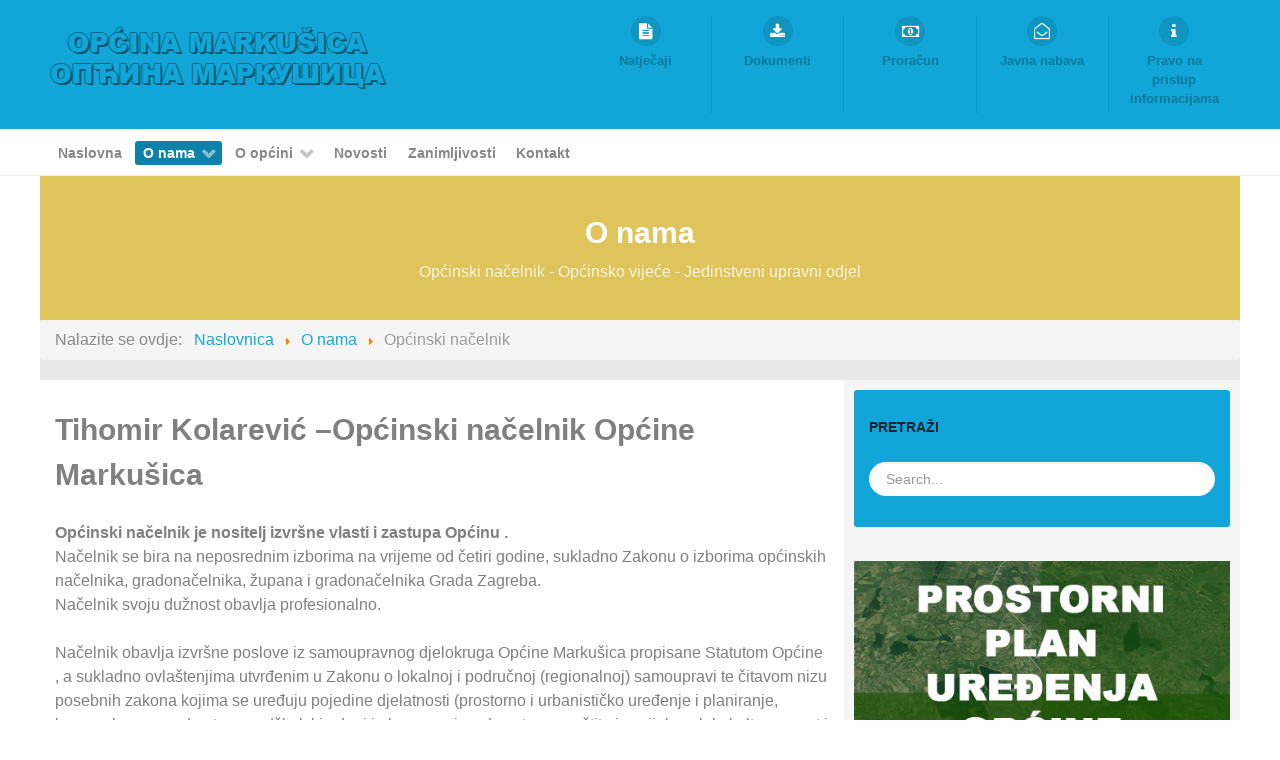

--- FILE ---
content_type: text/html; charset=utf-8
request_url: https://www.markusica.hr/o-nama/opcinski-nacelnik.html
body_size: 7615
content:
                            <!DOCTYPE html>
<html lang="hr-HR" dir="ltr">
        
<head>
    
            <meta name="viewport" content="width=device-width, initial-scale=1.0">
        <meta http-equiv="X-UA-Compatible" content="IE=edge" />
        

        
            
         <meta charset="utf-8" />
	<base href="https://www.markusica.hr/o-nama/opcinski-nacelnik.html" />
	<meta name="keywords" content="Općina Markušica" />
	<meta name="author" content="Alba Web dizajn" />
	<meta name="description" content="Općina Markušica" />
	<meta name="generator" content="Joomla! - Open Source Content Management" />
	<title>Općinski načelnik</title>
	<link href="/templates/rt_callisto/favicon.ico" rel="shortcut icon" type="image/vnd.microsoft.icon" />
	<link href="https://www.markusica.hr/plugins/editors/dropeditor/dropeditor.css" rel="stylesheet" />
	<link href="https://www.markusica.hr/media/dropeditor/customstyles.css" rel="stylesheet" />
	<link href="https://www.markusica.hr/media/dropeditor/titlestyles.css" rel="stylesheet" />
	<link href="/plugins/system/screenreader/screenreader/libraries/controller/css/awesome.css" rel="stylesheet" />
	<link href="/plugins/system/rokbox/assets/styles/rokbox.css" rel="stylesheet" />
	<link href="/modules/mod_rokajaxsearch/css/rokajaxsearch.css" rel="stylesheet" />
	<link href="/modules/mod_rokajaxsearch/themes/blue/rokajaxsearch-theme.css" rel="stylesheet" />
	<link href="https://www.markusica.hr/modules/mod_weather_gk4/style/style.css" rel="stylesheet" />
	<link href="/media/gantry5/engines/nucleus/css-compiled/nucleus.css" rel="stylesheet" />
	<link href="/templates/rt_callisto/custom/css-compiled/callisto_78.css" rel="stylesheet" />
	<link href="/media/gantry5/assets/css/bootstrap-gantry.css" rel="stylesheet" />
	<link href="/media/gantry5/engines/nucleus/css-compiled/joomla.css" rel="stylesheet" />
	<link href="/media/jui/css/icomoon.css" rel="stylesheet" />
	<link href="/media/gantry5/assets/css/font-awesome.min.css" rel="stylesheet" />
	<link href="/templates/rt_callisto/custom/css-compiled/callisto-joomla_78.css" rel="stylesheet" />
	<link href="/templates/rt_callisto/custom/css-compiled/custom_78.css" rel="stylesheet" />
	<style>
#accessibility-links #text_plugin{width:50px;}
	</style>
	<script type="application/json" class="joomla-script-options new">{"csrf.token":"43280f4dcee1533c7694efb97ed9382f","system.paths":{"root":"","base":""}}</script>
	<script src="/media/jui/js/jquery.min.js?cbc065dbbdcafdda776702fbee3b74ac"></script>
	<script src="/media/jui/js/jquery-noconflict.js?cbc065dbbdcafdda776702fbee3b74ac"></script>
	<script src="/media/jui/js/jquery-migrate.min.js?cbc065dbbdcafdda776702fbee3b74ac"></script>
	<script src="/media/system/js/caption.js?cbc065dbbdcafdda776702fbee3b74ac"></script>
	<script src="/plugins/system/screenreader/screenreader/languages/hr-HR.js"></script>
	<script src="/plugins/system/screenreader/screenreader/libraries/tts/soundmanager/soundmanager2.js"></script>
	<script src="/plugins/system/screenreader/screenreader/libraries/tts/responsivevoice.js" defer></script>
	<script src="/plugins/system/screenreader/screenreader/libraries/tts/tts.js" defer></script>
	<script src="/plugins/system/screenreader/screenreader/libraries/controller/controller.js" defer></script>
	<script src="/media/system/js/mootools-core.js?cbc065dbbdcafdda776702fbee3b74ac"></script>
	<script src="/media/system/js/core.js?cbc065dbbdcafdda776702fbee3b74ac"></script>
	<script src="/media/system/js/mootools-more.js?cbc065dbbdcafdda776702fbee3b74ac"></script>
	<script src="/plugins/system/rokbox/assets/js/rokbox.js"></script>
	<script src="/modules/mod_rokajaxsearch/js/rokajaxsearch.js"></script>
	<script src="/media/jui/js/bootstrap.min.js?cbc065dbbdcafdda776702fbee3b74ac"></script>
	<script>
jQuery(window).on('load',  function() {
				new JCaption('img.caption');
			});window.soundManager.url = 'https://www.markusica.hr/plugins/system/screenreader/screenreader/libraries/tts/soundmanager/swf/';
										  window.soundManager.debugMode = false;  
										  window.soundManager.defaultOptions.volume = 80;var screenReaderConfigOptions = {	baseURI: 'https://www.markusica.hr/',
																			token: 'a9d2a129c370ebff278561ec70c6730b',
																			langCode: 'hr',
																			chunkLength: 300,
																			screenReaderVolume: '80',
																			screenReaderVoiceSpeed: 'veryslow',
																			position: 'bottomright',
																			scrolling: 'fixed',
																			targetAppendto: 'html',
																			targetAppendMode: 'bottom',
																			preload: 1,
																			autoBackgroundColor: 1,
																			readPage: 1,
																			readChildNodes: 1,
																			ieHighContrast: 1,
																			ieHighContrastAdvanced: 1,
																			selectedStorage: 'session',
																			gtranslateIntegration: 0,
																			readElementsHovering: 0,
																			elementsHoveringSelector: 'p',
																			selectMainpageareaText: 0,
																			excludeScripts: 1,
																			readImages: 0,
																			readImagesAttribute: 'alt',
																			readImagesOrdering: 'before',
																			readImagesHovering: 0,
																			mainpageSelector: '*[name*=main], *[class*=main], *[id*=main], *[id*=container], *[class*=container]',
																			showlabel: 1,
																			labeltext: ' ',
																			screenreaderIcon: 'wheelchair',
																			screenreader: 1,
																			highcontrast: 1,
																			highcontrastAlternate: 1,
																			colorHue: 180,
																			colorBrightness: 6,
																			rootTarget: 1,
																			dyslexicFont: 1,
																			grayHues: 1,
																			spacingSize: 1,
																			spacingSizeMin: 0,
																			spacingSizeMax: 10,
																			bigCursor: 1,
																			fontsizeMinimizedToolbar: 0,
																			fontsize: 1,
																			fontsizeDefault: 80,
																			fontsizeMin: 50,
																			fontsizeMax: 200,
																			fontsizeSelector: '',
																			fontSizeHeadersIncrement: 20,
																			toolbarBgcolor: '#a1cdff',
																			template: 'awesome.css',
																			templateOrientation: 'vertical',
																			accesskey_play: 'P',
																			accesskey_pause: 'E',
																			accesskey_stop: 'S',
																			accesskey_increase: 'O',
																			accesskey_decrease: 'U',
																			accesskey_reset: 'R',
																			accesskey_highcontrast: 'H',
																			accesskey_highcontrast2: 'J',
																			accesskey_highcontrast3: 'K',
																			accesskey_dyslexic: 'D',
																			accesskey_grayhues: 'G',
																			accesskey_spacingsize_increase: 'M',
																			accesskey_spacingsize_decrease: 'N',
																			accesskey_bigcursor: 'W',
																			accesskey_skiptocontents: 'C',
																			accesskey_minimized: 'L',
																			volume_accesskeys: 1,
																			readerEngine: 'proxy_responsive',
																			useMobileReaderEngine: 0,
																			mobileReaderEngine: 'proxy_responsive',
																			proxyResponsiveApikey: 'YkiNlVQr',
																			hideOnMobile: 0,
																			useMinimizedToolbar: 1,
																			statusMinimizedToolbar: 'closed',
																			minimizedToolbarOnlyMobile: 0,
																			showSkipToContents: 0,
																			skipToContentsSelector: '',
																			removeLinksTarget: 1,
																			resetButtonBehavior: 'fontsize'
																		};if (typeof RokBoxSettings == 'undefined') RokBoxSettings = {pc: '100'};window.addEvent((window.webkit) ? 'load' : 'domready', function() {
				window.rokajaxsearch = new RokAjaxSearch({
					'results': 'Results',
					'close': '',
					'websearch': 0,
					'blogsearch': 0,
					'imagesearch': 0,
					'videosearch': 0,
					'imagesize': 'MEDIUM',
					'safesearch': 'MODERATE',
					'search': 'Search...',
					'readmore': 'Read more...',
					'noresults': 'No results',
					'advsearch': 'Advanced search',
					'page': 'Page',
					'page_of': 'of',
					'searchlink': 'https://www.markusica.hr/index.php?option=com_search&amp;view=search&amp;tmpl=component',
					'advsearchlink': 'https://www.markusica.hr/index.php?option=com_search&amp;view=search',
					'uribase': 'https://www.markusica.hr/',
					'limit': '10',
					'perpage': '3',
					'ordering': 'newest',
					'phrase': 'any',
					'hidedivs': '',
					'includelink': 1,
					'viewall': 'View all results',
					'estimated': 'estimated',
					'showestimated': 1,
					'showpagination': 1,
					'showcategory': 1,
					'showreadmore': 1,
					'showdescription': 1
				});
			});
	</script>

    
                
</head>

    <body class="gantry site com_content view-article no-layout no-task dir-ltr itemid-408 outline-78 g-offcanvas-left g-pages-blog g-style-preset8">
        
                    

        <div id="g-offcanvas"  data-g-offcanvas-swipe="1" data-g-offcanvas-css3="1">
                        <div class="g-grid">                        

        <div class="g-block size-100">
             <div id="mobile-menu-3356-particle" class="g-content g-particle">            <div id="g-mobilemenu-container" data-g-menu-breakpoint="48rem"></div>
            </div>
        </div>
            </div>
    </div>
        <div id="g-page-surround">
            <div class="g-offcanvas-hide g-offcanvas-toggle" role="navigation" data-offcanvas-toggle aria-controls="g-offcanvas" aria-expanded="false"><i class="fa fa-fw fa-bars"></i></div>                        

                                                        
                <header id="g-header">
                <div class="g-container">                                <div class="g-grid">                        

        <div class="g-block size-100">
             <div class="g-system-messages">
                                            
            
    </div>
        </div>
            </div>
                            <div class="g-grid">                        

        <div class="g-block size-45 g-logo-block">
             <div id="logo-5754-particle" class="g-content g-particle">            <a href="/index.php" target="_self" title="Callisto" aria-label="Callisto"  class="g-logo">
                        <img src="/images/opcina-markusica-logo.png"  alt="Callisto" />
            </a>
            </div>
        </div>
                    

        <div class="g-block size-55 flush">
             <div id="iconmenu-8723-particle" class="g-content g-particle">            <div class="g-iconmenu ">
                    <a target="_parent" href="/natjecaji.html" title="Natječaji" class="g-iconmenu-item">
                <span class="g-iconmenu-icon fa fa-file-text"></span>
                <span class="g-iconmenu-text">Natječaji</span>
            </a>
                    <a target="_parent" href="/dokumenti.html" title="Dokumenti" class="g-iconmenu-item">
                <span class="g-iconmenu-icon fa fa-download"></span>
                <span class="g-iconmenu-text">Dokumenti</span>
            </a>
                    <a target="_parent" href="/proracun.html" title="Proračun" class="g-iconmenu-item">
                <span class="g-iconmenu-icon fa fa-money"></span>
                <span class="g-iconmenu-text">Proračun</span>
            </a>
                    <a target="_parent" href="/javna-nabava.html" title="Javna nabava" class="g-iconmenu-item">
                <span class="g-iconmenu-icon fa fa-envelope-open-o"></span>
                <span class="g-iconmenu-text">Javna nabava</span>
            </a>
                    <a target="_parent" href="/pravo-na-pristup-informacijama-i-ponovnu-uporabu-informacija.html" title="Pravo na pristup informacijama" class="g-iconmenu-item">
                <span class="g-iconmenu-icon fa fa-info"></span>
                <span class="g-iconmenu-text">Pravo na pristup informacijama</span>
            </a>
            </div>
            </div>
        </div>
            </div>
            </div>
        
    </header>
                                                    
                <section id="g-navigation">
                <div class="g-container">                                <div class="g-grid">                        

        <div class="g-block size-100 g-menu-block">
             <div id="menu-6758-particle" class="g-content g-particle">            <nav class="g-main-nav" data-g-hover-expand="true">
        <ul class="g-toplevel">
                                                                                                                
        
                
        
                
        
        <li class="g-menu-item g-menu-item-type-component g-menu-item-355 g-standard  ">
                            <a class="g-menu-item-container" href="/">
                                                                <span class="g-menu-item-content">
                                    <span class="g-menu-item-title">Naslovna</span>
            
                    </span>
                                                </a>
                                </li>
    
                                                                                                
        
                
        
                
        
        <li class="g-menu-item g-menu-item-type-url g-menu-item-363 g-parent active g-standard g-menu-item-link-parent " style="position: relative;">
                            <a class="g-menu-item-container" href="#">
                                                                <span class="g-menu-item-content">
                                    <span class="g-menu-item-title">O nama</span>
            
                    </span>
                    <span class="g-menu-parent-indicator" data-g-menuparent=""></span>                            </a>
                                                                            <ul class="g-dropdown g-inactive g-fade g-dropdown-right" style="width:200px;" data-g-item-width="200px">
            <li class="g-dropdown-column">
                        <div class="g-grid">
                        <div class="g-block size-100">
            <ul class="g-sublevel">
                <li class="g-level-1 g-go-back">
                    <a class="g-menu-item-container" href="#" data-g-menuparent=""><span>Back</span></a>
                </li>
                                                                                                                    
        
                
        
                
        
        <li class="g-menu-item g-menu-item-type-component g-menu-item-408 active  ">
                            <a class="g-menu-item-container" href="/o-nama/opcinski-nacelnik.html">
                                                                <span class="g-menu-item-content">
                                    <span class="g-menu-item-title">Općinski načelnik</span>
            
                    </span>
                                                </a>
                                </li>
    
                                                                                                
        
                
        
                
        
        <li class="g-menu-item g-menu-item-type-component g-menu-item-409  ">
                            <a class="g-menu-item-container" href="/o-nama/opcinsko-vijece.html">
                                                                <span class="g-menu-item-content">
                                    <span class="g-menu-item-title">Općinsko vijeće</span>
            
                    </span>
                                                </a>
                                </li>
    
                                                                                                
        
                
        
                
        
        <li class="g-menu-item g-menu-item-type-component g-menu-item-441  ">
                            <a class="g-menu-item-container" href="/o-nama/prostorni-plan-uredenja.html">
                                                                <span class="g-menu-item-content">
                                    <span class="g-menu-item-title">Prostorni plan uređenja </span>
            
                    </span>
                                                </a>
                                </li>
    
                                                                                                
        
                
        
                
        
        <li class="g-menu-item g-menu-item-type-component g-menu-item-460  ">
                            <a class="g-menu-item-container" href="/o-nama/statut-opcine-markusica.html">
                                                                <span class="g-menu-item-content">
                                    <span class="g-menu-item-title">Statut Općine Markušica</span>
            
                    </span>
                                                </a>
                                </li>
    
                                                                                                
        
                
        
                
        
        <li class="g-menu-item g-menu-item-type-component g-menu-item-520  ">
                            <a class="g-menu-item-container" href="/o-nama/jedinstveni-upravni-odjel.html">
                                                                <span class="g-menu-item-content">
                                    <span class="g-menu-item-title">Jedinstveni upravni odjel</span>
            
                    </span>
                                                </a>
                                </li>
    
    
            </ul>
        </div>
            </div>

            </li>
        </ul>
            </li>
    
                                                                                                
        
                
        
                
        
        <li class="g-menu-item g-menu-item-type-url g-menu-item-420 g-parent g-standard g-menu-item-link-parent ">
                            <a class="g-menu-item-container" href="#">
                                                                <span class="g-menu-item-content">
                                    <span class="g-menu-item-title">O općini</span>
            
                    </span>
                    <span class="g-menu-parent-indicator" data-g-menuparent=""></span>                            </a>
                                                                            <ul class="g-dropdown g-inactive g-fade g-dropdown-right">
            <li class="g-dropdown-column">
                        <div class="g-grid">
                        <div class="g-block size-100">
            <ul class="g-sublevel">
                <li class="g-level-1 g-go-back">
                    <a class="g-menu-item-container" href="#" data-g-menuparent=""><span>Back</span></a>
                </li>
                                                                                                                    
        
                
        
                
        
        <li class="g-menu-item g-menu-item-type-component g-menu-item-461  ">
                            <a class="g-menu-item-container" href="/o-opcini/strategija-razvoja-opcine.html">
                                                                <span class="g-menu-item-content">
                                    <span class="g-menu-item-title">Strategija razvoja općine</span>
            
                    </span>
                                                </a>
                                </li>
    
                                                                                                
        
                
        
                
        
        <li class="g-menu-item g-menu-item-type-component g-menu-item-421  ">
                            <a class="g-menu-item-container" href="/o-opcini/gospodarstvo.html">
                                                                <span class="g-menu-item-content">
                                    <span class="g-menu-item-title">Gospodarstvo </span>
            
                    </span>
                                                </a>
                                </li>
    
                                                                                                
        
                
        
                
        
        <li class="g-menu-item g-menu-item-type-component g-menu-item-422  ">
                            <a class="g-menu-item-container" href="/o-opcini/kultura-i-zabava.html">
                                                                <span class="g-menu-item-content">
                                    <span class="g-menu-item-title">Kultura i zabava</span>
            
                    </span>
                                                </a>
                                </li>
    
                                                                                                
        
                
        
                
        
        <li class="g-menu-item g-menu-item-type-component g-menu-item-423  ">
                            <a class="g-menu-item-container" href="/o-opcini/turizam.html">
                                                                <span class="g-menu-item-content">
                                    <span class="g-menu-item-title">Turizam</span>
            
                    </span>
                                                </a>
                                </li>
    
                                                                                                
        
                
        
                
        
        <li class="g-menu-item g-menu-item-type-component g-menu-item-424  ">
                            <a class="g-menu-item-container" href="/o-opcini/vatrogastvo.html">
                                                                <span class="g-menu-item-content">
                                    <span class="g-menu-item-title">Vatrogastvo</span>
            
                    </span>
                                                </a>
                                </li>
    
                                                                                                
        
                
        
                
        
        <li class="g-menu-item g-menu-item-type-component g-menu-item-425  ">
                            <a class="g-menu-item-container" href="/o-opcini/udruge-gradjana.html">
                                                                <span class="g-menu-item-content">
                                    <span class="g-menu-item-title">Udruge građana</span>
            
                    </span>
                                                </a>
                                </li>
    
    
            </ul>
        </div>
            </div>

            </li>
        </ul>
            </li>
    
                                                                                                
        
                
        
                
        
        <li class="g-menu-item g-menu-item-type-component g-menu-item-370 g-standard  ">
                            <a class="g-menu-item-container" href="/novosti.html">
                                                                <span class="g-menu-item-content">
                                    <span class="g-menu-item-title">Novosti</span>
            
                    </span>
                                                </a>
                                </li>
    
                                                                                                
        
                
        
                
        
        <li class="g-menu-item g-menu-item-type-component g-menu-item-446 g-standard  ">
                            <a class="g-menu-item-container" href="/zanimljivosti.html">
                                                                <span class="g-menu-item-content">
                                    <span class="g-menu-item-title">Zanimljivosti</span>
            
                    </span>
                                                </a>
                                </li>
    
                                                                                                
        
                
        
                
        
        <li class="g-menu-item g-menu-item-type-component g-menu-item-371 g-standard  ">
                            <a class="g-menu-item-container" href="/kontakt.html">
                                                                <span class="g-menu-item-content">
                                    <span class="g-menu-item-title">Kontakt</span>
            
                    </span>
                                                </a>
                                </li>
    
    
        </ul>
    </nav>
            </div>
        </div>
            </div>
            </div>
        
    </section>
                                                    
                <section id="g-showcase">
                <div class="g-container">                                <div class="g-grid">                        

        <div class="g-block size-100 box-red center nomarginall nopaddingall">
             <div class="g-content">
                                    <div class="moduletable ">
						<div id="module-custom-119-particle" class="g-particle"><div class="g-layercontent g-layercontent-small">
	<h2 class="g-layercontent-title">O nama</h2>
	<div class="g-layercontent-subtitle">Općinski načelnik - Općinsko vijeće - Jedinstveni upravni odjel</div>
</div></div>		</div>
            
        </div>
        </div>
            </div>
                            <div class="g-grid">                        

        <div class="g-block size-100 nopaddingall nomarginall equal-height">
             <div class="g-content">
                                    <div class="platform-content"><div class="moduletable ">
						<div aria-label="Nalazite se: " role="navigation">
	<ul itemscope itemtype="https://schema.org/BreadcrumbList" class="breadcrumb">
					<li>
				Nalazite se ovdje: &#160;
			</li>
		
						<li itemprop="itemListElement" itemscope itemtype="https://schema.org/ListItem">
											<a itemprop="item" href="/" class="pathway"><span itemprop="name">Naslovnica</span></a>
					
											<span class="divider">
							<img src="/media/system/images/arrow.png" alt="" />						</span>
										<meta itemprop="position" content="1">
				</li>
							<li itemprop="itemListElement" itemscope itemtype="https://schema.org/ListItem">
											<a itemprop="item" href="#" class="pathway"><span itemprop="name">O nama</span></a>
					
											<span class="divider">
							<img src="/media/system/images/arrow.png" alt="" />						</span>
										<meta itemprop="position" content="2">
				</li>
							<li itemprop="itemListElement" itemscope itemtype="https://schema.org/ListItem" class="active">
					<span itemprop="name">
						Općinski načelnik					</span>
					<meta itemprop="position" content="3">
				</li>
				</ul>
</div>
		</div></div>
            
        </div>
        </div>
            </div>
            </div>
        
    </section>
                                    
                                
                
    
                <section id="g-main" class="g-wrapper">
                <div class="g-container">                    <div class="g-grid">                        

        <div class="g-block size-67">
             <section id="g-mainbar">
                                        <div class="g-grid">                        

        <div class="g-block size-100 box2 nomarginall">
             <div class="g-content">
                                                            <div class="platform-content row-fluid"><div class="span12"><div class="item-page" itemscope itemtype="https://schema.org/Article">
	<meta itemprop="inLanguage" content="hr-HR" />
	
		
			<div class="page-header">
		<h2 itemprop="headline">
			Tihomir Kolarević –Općinski načelnik Općine Markušica		</h2>
							</div>
					
		
	
	
		
								<div itemprop="articleBody">
		<p><strong>Općinski načelnik je nositelj izvršne vlasti i zastupa Općinu .</strong><br /> Načelnik se bira na neposrednim izborima na vrijeme od četiri godine, sukladno Zakonu o izborima općinskih načelnika, gradonačelnika, župana i gradonačelnika Grada Zagreba. <br /> Načelnik svoju dužnost obavlja profesionalno. </p>
<p>Načelnik obavlja izvršne poslove iz samoupravnog djelokruga Općine Markušica propisane Statutom Općine , a sukladno ovlaštenjima utvrđenim u Zakonu o lokalnoj i područnoj (regionalnoj) samoupravi te čitavom nizu posebnih zakona kojima se uređuju pojedine djelatnosti (prostorno i urbanističko uređenje i planiranje, komunalno gospodarstvo, predškolski odgoj i obrazovanje, zdravstvena zaštita i socijalna skrb, kultura, sport i tehnička kultura, zaštita okoliša te ostale djelatnosti).</p>
<p><br /><br /></p>
<p><b>Tihomir Kolarević –Općinski načelnik Općine Markušica</b></p>
<p><strong>Kontakt</strong>:<br /> Tel: 099 527 3750</p>
<p>Fax: 032 563 921<br /> e-mail: <span id="eeEncEmail_fl4aFmlpo6"><span id="cloakaa8017b11d9a6128fa413c7d65766005">Ova e-mail adresa je zaštićena od spambota. Potrebno je omogućiti JavaScript da je vidite.</span><script type='text/javascript'>
				document.getElementById('cloakaa8017b11d9a6128fa413c7d65766005').innerHTML = '';
				var prefix = '&#109;a' + 'i&#108;' + '&#116;o';
				var path = 'hr' + 'ef' + '=';
				var addyaa8017b11d9a6128fa413c7d65766005 = '&#111;pc&#105;n&#97;-m&#97;rk&#117;s&#105;c&#97;' + '&#64;';
				addyaa8017b11d9a6128fa413c7d65766005 = addyaa8017b11d9a6128fa413c7d65766005 + 'vk' + '&#46;' + 't-c&#111;m' + '&#46;' + 'hr';
				var addy_textaa8017b11d9a6128fa413c7d65766005 = '&#111;pc&#105;n&#97;-m&#97;rk&#117;s&#105;c&#97;' + '&#64;' + 'vk' + '&#46;' + 't-c&#111;m' + '&#46;' + 'hr';document.getElementById('cloakaa8017b11d9a6128fa413c7d65766005').innerHTML += '<a ' + path + '\'' + prefix + ':' + addyaa8017b11d9a6128fa413c7d65766005 + '\'>'+addy_textaa8017b11d9a6128fa413c7d65766005+'<\/a>';
		</script></span></p>
<p> </p> 	</div>

	
							</div></div></div>
    
            
    </div>
        </div>
            </div>
            
    </section>
        </div>
                    

        <div class="g-block size-33">
             <section id="g-sidebar">
                                        <div class="g-grid">                        

        <div class="g-block size-100 box1 rounded">
             <div class="g-content">
                                    <div class="platform-content"><div class="moduletable ">
							<h3 class="g-title">Pretraži</h3>
						<form name="rokajaxsearch" id="rokajaxsearch" class="blue" action="https://www.markusica.hr/" method="get">
<div class="rokajaxsearch ">
	<div class="roksearch-wrapper">
		<input id="roksearch_search_str" name="searchword" type="text" class="inputbox roksearch_search_str" placeholder="Search..." />
	</div>
	<input type="hidden" name="searchphrase" value="any"/>
	<input type="hidden" name="limit" value="20" />
	<input type="hidden" name="ordering" value="newest" />
	<input type="hidden" name="view" value="search" />
	<input type="hidden" name="option" value="com_search" />

	
	<div id="roksearch_results"></div>
</div>
<div id="rokajaxsearch_tmp" style="visibility:hidden;display:none;"></div>
</form>
		</div></div>
            
        </div>
        </div>
            </div>
                            <div class="g-grid">                        

        <div class="g-block size-100 nopaddingall">
             <div class="g-content">
                                    <div class="platform-content"><div class="moduletable ">
						

<div class="custom"  >
	<p><a href="/o-nama/prostorni-plan-uredenja.html" title=""><img alt="" src="/images/o-nama/karta-opcine/prostorni_plan.jpg" style="float: none;;float: none" /></a></p>
</div>
		</div></div>
            
        </div>
        </div>
            </div>
                            <div class="g-grid">                        

        <div class="g-block size-100 nopaddingall">
             <div id="promoimage-9300-particle" class="g-content g-particle">            <div class="g-promoimage ">
	    <figure class="g-promoimage-effect">
	    	<span class="g-promoimage-iconbutton fa fa-file-text-o fa-fw"></span>
	        <img src="/images/o-nama/karta-opcine/karta_opcine.jpg" alt="">
	        <div class="g-promoimage-caption">
	            <div class="g-promoimage-title">KARTA OPĆINE MARKUŠICA</div>	            <div class="g-promoimage-icon">
										    <a href="/images/o-nama/karta-opcine/karta-opcina-ribnik.jpg"><span class="fa fa-download fa-fw"></span></a>
					  	                
	            </div>
	            	        </div>           
	    </figure>
	</div>
            </div>
        </div>
            </div>
                            <div class="g-grid">                        

        <div class="g-block size-100">
             <div class="g-content">
                                    <div class="platform-content"><div class="moduletable ">
						<div class="gkwMain" id="weather1">
	    <div class="gkwCurrent">
		<div class="gkwMainLeft">
							<img src="https://www.markusica.hr/modules/mod_weather_gk4/icons/default/64/mostly_cloudy_night.png" alt="Većinom oblačno" />
						<p class="gkwTemp">-2&deg;C</p>
		</div>
		<div class="gkwMainRight">
			<h2>Markušica</h2>			<p class="gkwCondition">Većinom oblačno</p>
			<p class="gkwHumidity">Vlažnost: 73%</p>			<p class="gkwWind">Vjetar: 28.97 km/h</p>		</div>
	</div>
		
		<ul class="gkwNextDays">
        		<li class="gkwItems2">
			<div class="gkwFday">
				<span class="gkwDay">03 Sje 2019</span>
				<p class="gkwDayTemp">
                	                		<img src="https://www.markusica.hr/modules/mod_weather_gk4/icons/default/32/partly_cloudy_night.png" title="Djelomično oblačno" alt="Djelomično oblačno" />
                						<span class="gkwDayDay">0&deg;C</span>
					<span class="gkwDayNight">-4&deg;C</span>
				</p>
			</div>
		</li>
        		<li class="gkwItems2">
			<div class="gkwFday">
				<span class="gkwDay">04 Sje 2019</span>
				<p class="gkwDayTemp">
                	                		<img src="https://www.markusica.hr/modules/mod_weather_gk4/icons/default/32/cloudy.png" title="Oblačno" alt="Oblačno" />
                						<span class="gkwDayDay">0&deg;C</span>
					<span class="gkwDayNight">-6&deg;C</span>
				</p>
			</div>
		</li>
        	</ul>
	</div>		</div></div>
            
        </div>
        </div>
            </div>
            
    </section>
        </div>
            </div>
    </div>
        
    </section>
    
                                                    
                <footer id="g-footer">
                <div class="g-container">                                <div class="g-grid">                        

        <div class="g-block  size-33-3">
             <div class="g-content">
                                    <div class="platform-content"><div class="moduletable ">
							<h3 class="g-title">Popularno</h3>
						<ul class="mostread mod-list">
	<li itemscope itemtype="https://schema.org/Article">
		<a href="/o-nama/opcinski-nacelnik/10-o-nama/220-opcina-markusica-opcina-markusica.html" itemprop="url">
			<span itemprop="name">
				Općina Markušica - Općina Markušica			</span>
		</a>
	</li>
	<li itemscope itemtype="https://schema.org/Article">
		<a href="/o-nama/opcinski-nacelnik/10-o-nama/221-teritorijalni-obuhvat-geografski-polozaj.html" itemprop="url">
			<span itemprop="name">
				Teritorijalni obuhvat - Geografski položaj			</span>
		</a>
	</li>
	<li itemscope itemtype="https://schema.org/Article">
		<a href="/o-nama/opcinski-nacelnik/10-o-nama/362-plan-javne-nabave-komunalnog-drustva-markusica-za-2019.html" itemprop="url">
			<span itemprop="name">
				Plan javne nabave Komunalnog društva Markušica za 2019			</span>
		</a>
	</li>
	<li itemscope itemtype="https://schema.org/Article">
		<a href="/o-nama/opcinski-nacelnik.html" itemprop="url">
			<span itemprop="name">
				Tihomir Kolarević –Općinski načelnik Općine Markušica			</span>
		</a>
	</li>
	<li itemscope itemtype="https://schema.org/Article">
		<a href="/o-opcini/strategija-razvoja-opcine.html" itemprop="url">
			<span itemprop="name">
				Strategija razvoja Općine Markušica od 2016. do 2020.g.			</span>
		</a>
	</li>
	<li itemscope itemtype="https://schema.org/Article">
		<a href="/o-nama/statut-opcine-markusica.html" itemprop="url">
			<span itemprop="name">
				Statut Općine Markušica			</span>
		</a>
	</li>
	<li itemscope itemtype="https://schema.org/Article">
		<a href="/dokumenti/41-gospodarnje-otpadom-zastita-okolisa/363-izvjesce-o-izvrsenju-plana-gospodarenja-otpadom-u-2018-g.html" itemprop="url">
			<span itemprop="name">
				Izvješće o izvršenju Plana gospodarenja otpadom 			</span>
		</a>
	</li>
</ul>
		</div></div>
            
        </div>
        </div>
                    

        <div class="g-block  size-33-3 center">
             <div class="g-content">
                                    <div class="platform-content"><div class="moduletable ">
							<h3 class="g-title">Foto galerija</h3>
						<div class="random-image">
<a href="/foto-galerije.html">
	<img src="/images/galerija/voda-slavina.jpg" alt="voda-slavina.jpg" width="370px" height="245" /></a>
</div>
		</div></div>
            
        </div>
        </div>
                    

        <div class="g-block  size-33-3">
             <div id="contact-1602-particle" class="g-content g-particle">            <h2 class="g-title">Kontakt</h2>
	<div class="g-contact ">
				    <div class="g-contact-item">
		        <div class="g-contact-icon"><span class="fa fa-map-marker fa-fw"></span></div>		        <div class="g-contact-label">OPĆINA MARKUŠICA</div>		        <div class="g-contact-text">Pere Cara 2 <br/>32213 Markušica</div>        
		    </div>
				    <div class="g-contact-item">
		        <div class="g-contact-icon"><span class="fa fa-phone fa-fw"></span></div>		        <div class="g-contact-label">Nazovite nas</div>		        <div class="g-contact-text">+ 385 032 563 921</div>        
		    </div>
				    <div class="g-contact-item">
		        <div class="g-contact-icon"><span class="fa fa-fax"></span></div>		        <div class="g-contact-label">Fax</div>		        <div class="g-contact-text">+385 032 563 377</div>        
		    </div>
				    <div class="g-contact-item">
		        <div class="g-contact-icon"><span class="fa fa-mobile"></span></div>		        <div class="g-contact-label">GSM</div>		        <div class="g-contact-text">+ 385 098 98 28 204</div>        
		    </div>
				    <div class="g-contact-item">
		        <div class="g-contact-icon"><span class="fa fa-envelope fa-fw"></span></div>		        <div class="g-contact-label">E-mail</div>		        <div class="g-contact-text"><a href="mailto:opcina.markusica@markusica.hr">opcina.markusica@markusica.hr</a></div>        
		    </div>
		      
	</div>
            </div>
        </div>
            </div>
                            <div class="g-grid">                        

        <div class="g-block size-100">
             <div class="g-content">
                                    <div class="moduletable ">
						<div id="module-custom-129-particle" class="g-particle"><i class="fa fa-link"></i>&nbsp;&nbsp;&nbsp;<a href="/index.php">Naslovna</a>&nbsp;&nbsp;&nbsp;
<i class="fa fa-link"></i>&nbsp;&nbsp;&nbsp;<a href="/mapa-weba.html">Mapa weba</a>&nbsp;&nbsp;&nbsp;
<i class="fa fa-link"></i>&nbsp;&nbsp;&nbsp;<a href="/vaznije-poveznice.html"> Važnije poveznice</a>&nbsp;&nbsp;&nbsp;
<i class="fa fa-link"></i>&nbsp;&nbsp;&nbsp;<a href="#">Uvijeti i prava korištenja</a>&nbsp;&nbsp;&nbsp;</div>		</div>
            
        </div>
        </div>
            </div>
            </div>
        
    </footer>
                                                    
                <section id="g-copyright">
                <div class="g-container">                                <div class="g-grid">                        

        <div class="g-block size-80 center">
             <div id="copyright-7906-particle" class="g-content g-particle">            &copy;
    2017 -     Općina Markušica
    <p><span style="font-size: 8pt;"> <a href="https://alba-digital.com/?utm_source=footer&utm_medium=referral&utm_campaign=branding" target="_blank" rel="noopener noreferrer"> <span style="color: #ff9c00;">Alba Digital</span> </a> <span style="color: #ff9c00;"> // </span> <a title="Izrada web stranica" href="https://alba-digital.com/usluge/izrada-web-stranica?utm_source=footer&utm_medium=referral&utm_campaign=branding" target="_blank" rel="noopener noreferrer"> <span style="color: #ff9c00;">Izrada web stranica</span> </a> </span></p>
            </div>
        </div>
                    

        <div class="g-block size-20">
             <div class="g-content">
                                    <div class="moduletable ">
						<div id="module-totop-130-particle" class="g-particle"><div class="totop g-particle">
    <div class="g-totop">
        <a href="#" id="g-totop" rel="nofollow">
            <i class="fa fa-arrow-circle-o-up fa-2x"></i>                                </a>
    </div>
</div></div>		</div>
            
        </div>
        </div>
            </div>
            </div>
        
    </section>
                                
                        

        </div>
                    

                        <script type="text/javascript" src="/media/gantry5/assets/js/main.js"></script>
    

    

        
    </body>
</html>


--- FILE ---
content_type: text/css
request_url: https://www.markusica.hr/templates/rt_callisto/custom/css-compiled/callisto_78.css
body_size: 18446
content:
/*6bd2b3813832c84fdea5f80b994edc38*/
/* line 2, media/gantry5/engines/nucleus/scss/nucleus/mixins/_nav.scss */
/* line 12, media/gantry5/engines/nucleus/scss/nucleus/mixins/_nav.scss */
/* line 2, media/gantry5/engines/nucleus/scss/nucleus/mixins/_utilities.scss */
/* line 9, media/gantry5/engines/nucleus/scss/nucleus/mixins/_utilities.scss */
/* line 2, media/gantry5/engines/nucleus/scss/nucleus/theme/_flex.scss */
.g-content {
  margin: 0.625rem;
  padding: 0.938rem;
}
/* line 6, media/gantry5/engines/nucleus/scss/nucleus/theme/_flex.scss */
.g-flushed .g-content {
  margin: 0;
  padding: 0;
}
/* line 2, media/gantry5/engines/nucleus/scss/nucleus/theme/_typography.scss */
body {
  font-size: 1rem;
  line-height: 1.5;
}
/* line 8, media/gantry5/engines/nucleus/scss/nucleus/theme/_typography.scss */
h1 {
  font-size: 2.25rem;
}
/* line 12, media/gantry5/engines/nucleus/scss/nucleus/theme/_typography.scss */
h2 {
  font-size: 1.9rem;
}
/* line 16, media/gantry5/engines/nucleus/scss/nucleus/theme/_typography.scss */
h3 {
  font-size: 1.5rem;
}
/* line 20, media/gantry5/engines/nucleus/scss/nucleus/theme/_typography.scss */
h4 {
  font-size: 1.15rem;
}
/* line 24, media/gantry5/engines/nucleus/scss/nucleus/theme/_typography.scss */
h5 {
  font-size: 1rem;
}
/* line 28, media/gantry5/engines/nucleus/scss/nucleus/theme/_typography.scss */
h6 {
  font-size: 0.85rem;
}
/* line 33, media/gantry5/engines/nucleus/scss/nucleus/theme/_typography.scss */
small {
  font-size: 0.875rem;
}
/* line 37, media/gantry5/engines/nucleus/scss/nucleus/theme/_typography.scss */
cite {
  font-size: 0.875rem;
}
/* line 41, media/gantry5/engines/nucleus/scss/nucleus/theme/_typography.scss */
sub, sup {
  font-size: 0.75rem;
}
/* line 46, media/gantry5/engines/nucleus/scss/nucleus/theme/_typography.scss */
code, kbd, pre, samp {
  font-size: 1rem;
  font-family: "Menlo", "Monaco", monospace;
}
/* line 1, media/gantry5/engines/nucleus/scss/nucleus/theme/_forms.scss */
textarea, select[multiple=multiple], input[type="color"], input[type="date"], input[type="datetime"], input[type="datetime-local"], input[type="email"], input[type="month"], input[type="number"], input[type="password"], input[type="search"], input[type="tel"], input[type="text"], input[type="time"], input[type="url"], input[type="week"], input:not([type]) {
  border-radius: 0.1875rem;
}
/* line 1, templates/rt_callisto/scss/callisto/_core.scss */
body {
  color: #888;
  background: #fff;
  -webkit-font-smoothing: antialiased;
  -moz-osx-font-smoothing: grayscale;
}
/* line 8, templates/rt_callisto/scss/callisto/_core.scss */
a {
  color: #11a6d7;
  -webkit-transition: all 0.2s;
  -moz-transition: all 0.2s;
  transition: all 0.2s;
}
/* line 11, templates/rt_callisto/scss/callisto/_core.scss */
a:hover {
  color: inherit;
}
/* line 1, templates/rt_callisto/scss/callisto/_pagesurround.scss */
#g-page-surround {
  background: #fff;
  overflow: hidden;
}
@media print {
  /* line 7, templates/rt_callisto/scss/callisto/_pagesurround.scss */
  #g-page-surround {
    background: #fff !important;
    color: #000 !important;
  }
}
/* line 6, templates/rt_callisto/scss/callisto/_typography.scss */
body {
  font-family: "Helvetica", "Tahoma", "Geneva", "Arial", sans-serif;
  font-weight: 400;
}
/* line 12, templates/rt_callisto/scss/callisto/_typography.scss */
h1, h2, h3, h4, h5 {
  font-family: "Helvetica", "Tahoma", "Geneva", "Arial", sans-serif;
  font-weight: 700;
}
/* line 16, templates/rt_callisto/scss/callisto/_typography.scss */
.g-title {
  font-size: 0.9rem;
  text-transform: uppercase;
}
/* line 20, templates/rt_callisto/scss/callisto/_typography.scss */
.promo {
  font-size: 3rem;
  line-height: 1.2;
  font-family: "Helvetica", "Tahoma", "Geneva", "Arial", sans-serif;
  font-weight: 900;
}
/* line 28, templates/rt_callisto/scss/callisto/_typography.scss */
blockquote {
  border-left: 10px solid rgba(136, 136, 136, 0.4);
}
/* line 30, templates/rt_callisto/scss/callisto/_typography.scss */
blockquote p {
  font-size: 1.1rem;
  color: #bbb;
}
/* line 34, templates/rt_callisto/scss/callisto/_typography.scss */
blockquote cite {
  display: block;
  text-align: right;
  color: #888;
  font-size: 1.2rem;
}
/* line 43, templates/rt_callisto/scss/callisto/_typography.scss */
code, kbd, pre, samp {
  font-family: "Menlo", "Monaco", monospace;
}
/* line 50, templates/rt_callisto/scss/callisto/_typography.scss */
code {
  background: #f9f2f4;
  color: #9c1d3d;
}
/* line 55, templates/rt_callisto/scss/callisto/_typography.scss */
pre {
  padding: 1rem;
  margin: 2rem 0;
  background: #f6f6f6;
  border: 1px solid #8a8a8a;
  border-radius: 0.1875rem;
  line-height: 1.15;
  font-size: 0.9rem;
}
/* line 64, templates/rt_callisto/scss/callisto/_typography.scss */
pre code {
  color: #237794;
  background: inherit;
  font-size: 0.9rem;
}
/* line 72, templates/rt_callisto/scss/callisto/_typography.scss */
hr {
  margin: 1rem 0;
  border-bottom: 1px solid rgba(136, 136, 136, 0.4);
}
/* line 1, templates/rt_callisto/scss/callisto/_utilities.scss */
.noliststyle {
  list-style: none;
}
/* line 4, templates/rt_callisto/scss/callisto/_utilities.scss */
.g-uppercase {
  text-transform: uppercase;
}
/* line 7, templates/rt_callisto/scss/callisto/_utilities.scss */
.g-notexttransform {
  text-transform: none;
}
/* line 1, templates/rt_callisto/scss/callisto/_header.scss */
#g-header {
  background: #11a6d7;
  color: #0c789b;
}
/* line 4, templates/rt_callisto/scss/callisto/_header.scss */
@media only all and (max-width: 47.99rem) {
  /* line 25, media/gantry5/engines/nucleus/scss/nucleus/mixins/_breakpoints.scss */
  #g-header .g-logo-block {
    text-align: center;
  }
}
/* line 8, templates/rt_callisto/scss/callisto/_header.scss */
@media only all and (max-width: 47.99rem) {
  #g-header .g-logo-block .g-content {
    margin: 0;
    padding: 0;
  }
}
/* line 15, templates/rt_callisto/scss/callisto/_header.scss */
#g-header .g-logo {
  line-height: 2.5rem;
  margin: 0 -0.938rem;
}
/* line 19, templates/rt_callisto/scss/callisto/_header.scss */
#g-header a {
  color: #0c789b;
}
/* line 21, templates/rt_callisto/scss/callisto/_header.scss */
#g-header a:hover {
  color: #074154;
}
@media print {
  /* line 28, templates/rt_callisto/scss/callisto/_header.scss */
  #g-header {
    background: #fff !important;
    color: #000 !important;
  }
}
/* line 1, templates/rt_callisto/scss/callisto/_navigation.scss */
.g-menu-hastouch .g-standard .g-toplevel > li.g-menu-item-link-parent > .g-menu-item-container > .g-menu-parent-indicator, .g-menu-hastouch .g-fullwidth .g-toplevel > li.g-menu-item-link-parent > .g-menu-item-container > .g-menu-parent-indicator, .g-menu-hastouch .g-standard .g-sublevel > li.g-menu-item-link-parent > .g-menu-item-container > .g-menu-parent-indicator, .g-menu-hastouch .g-fullwidth .g-sublevel > li.g-menu-item-link-parent > .g-menu-item-container > .g-menu-parent-indicator {
  border: 1px solid #fff;
  background: #f5f5f5;
}
/* line 4, templates/rt_callisto/scss/callisto/_navigation.scss */
.g-menu-hastouch .g-standard .g-toplevel > li.g-menu-item-link-parent > .g-menu-item-container > .g-menu-parent-indicator:hover, .g-menu-hastouch .g-fullwidth .g-toplevel > li.g-menu-item-link-parent > .g-menu-item-container > .g-menu-parent-indicator:hover, .g-menu-hastouch .g-standard .g-sublevel > li.g-menu-item-link-parent > .g-menu-item-container > .g-menu-parent-indicator:hover, .g-menu-hastouch .g-fullwidth .g-sublevel > li.g-menu-item-link-parent > .g-menu-item-container > .g-menu-parent-indicator:hover {
  background: #ebebeb;
}
/* line 9, templates/rt_callisto/scss/callisto/_navigation.scss */
#g-navigation {
  background: #fff;
  color: #888;
  position: relative;
  z-index: 11;
  border-top: 1px solid #fff;
  border-bottom: 1px solid #ebebeb;
}
/* line 18, templates/rt_callisto/scss/callisto/_navigation.scss */
#g-navigation > .g-container {
  position: relative;
}
/* line 23, templates/rt_callisto/scss/callisto/_navigation.scss */
#g-navigation .g-content {
  padding: 0;
}
/* line 28, templates/rt_callisto/scss/callisto/_navigation.scss */
#g-navigation .g-social {
  text-align: right;
}
@media only all and (max-width: 47.99rem) {
  #g-navigation .g-social {
    text-align: center;
  }
}
/* line 36, templates/rt_callisto/scss/callisto/_navigation.scss */
#g-navigation .g-main-nav {
  margin: 0;
}
/* line 39, templates/rt_callisto/scss/callisto/_navigation.scss */
/* line 41, templates/rt_callisto/scss/callisto/_navigation.scss */
#g-navigation .g-main-nav .g-toplevel > li {
  margin: 0 0.05rem;
}
/* line 43, templates/rt_callisto/scss/callisto/_navigation.scss */
#g-navigation .g-main-nav .g-toplevel > li > .g-menu-item-container {
  color: #888;
  border-radius: 3px;
}
/* line 47, templates/rt_callisto/scss/callisto/_navigation.scss */
/* line 48, templates/rt_callisto/scss/callisto/_navigation.scss */
#g-navigation .g-main-nav .g-toplevel > li:hover > .g-menu-item-container {
  color: #888;
  background: #fff;
}
/* line 51, templates/rt_callisto/scss/callisto/_navigation.scss */
#g-navigation .g-main-nav .g-toplevel > li:hover > .g-menu-item-container > .g-selected {
  color: #888;
  background: #fff;
}
/* line 57, templates/rt_callisto/scss/callisto/_navigation.scss */
/* line 58, templates/rt_callisto/scss/callisto/_navigation.scss */
#g-navigation .g-main-nav .g-toplevel > li.active > .g-menu-item-container {
  color: #fff;
  background: #0d82a8;
}
/* line 61, templates/rt_callisto/scss/callisto/_navigation.scss */
#g-navigation .g-main-nav .g-toplevel > li.active > .g-menu-item-container > .g-selected {
  color: #fff;
  background: #0d82a8;
}
/* line 70, templates/rt_callisto/scss/callisto/_navigation.scss */
#g-navigation .g-main-nav .g-dropdown {
  background: #fff;
}
/* line 72, templates/rt_callisto/scss/callisto/_navigation.scss */
#g-navigation .g-main-nav .g-dropdown > .g-dropdown-column {
  border: 1px solid #ebebeb;
  border-radius: 3px;
}
/* line 78, templates/rt_callisto/scss/callisto/_navigation.scss */
/* line 79, templates/rt_callisto/scss/callisto/_navigation.scss */
#g-navigation .g-main-nav .g-sublevel > li {
  border-bottom: 1px solid rgba(136, 136, 136, 0.25);
}
/* line 81, templates/rt_callisto/scss/callisto/_navigation.scss */
#g-navigation .g-main-nav .g-sublevel > li > .g-menu-item-container {
  color: #888;
  border-radius: 3px;
}
/* line 84, templates/rt_callisto/scss/callisto/_navigation.scss */
#g-navigation .g-main-nav .g-sublevel > li > .g-menu-item-container > .g-selected {
  background: #e6e6e6;
}
/* line 89, templates/rt_callisto/scss/callisto/_navigation.scss */
/* line 90, templates/rt_callisto/scss/callisto/_navigation.scss */
#g-navigation .g-main-nav .g-sublevel > li:hover > .g-menu-item-container, #g-navigation .g-main-nav .g-sublevel > li.active > .g-menu-item-container {
  color: #fff;
  background: #0d82a8;
}
/* line 93, templates/rt_callisto/scss/callisto/_navigation.scss */
#g-navigation .g-main-nav .g-sublevel > li:hover > .g-menu-item-container > .g-selected, #g-navigation .g-main-nav .g-sublevel > li.active > .g-menu-item-container > .g-selected {
  color: #fff;
  background: #0d82a8;
}
/* line 100, templates/rt_callisto/scss/callisto/_navigation.scss */
#g-navigation .g-main-nav .g-sublevel > li:last-child {
  border-bottom: none;
}
/* line 104, templates/rt_callisto/scss/callisto/_navigation.scss */
/* line 105, templates/rt_callisto/scss/callisto/_navigation.scss */
/* line 106, templates/rt_callisto/scss/callisto/_navigation.scss */
#g-navigation .g-main-nav .g-sublevel > li.g-menu-item-type-particle:hover > .g-menu-item-container {
  background: inherit;
}
/* line 114, templates/rt_callisto/scss/callisto/_navigation.scss */
@media only all and (max-width: 47.99rem) {
  #g-navigation .g-menu-block {
    display: none;
  }
}
/* line 121, templates/rt_callisto/scss/callisto/_navigation.scss */
/* line 122, templates/rt_callisto/scss/callisto/_navigation.scss */
/* line 123, templates/rt_callisto/scss/callisto/_navigation.scss */
/* line 124, templates/rt_callisto/scss/callisto/_navigation.scss */
/* line 125, templates/rt_callisto/scss/callisto/_navigation.scss */
/* line 126, templates/rt_callisto/scss/callisto/_navigation.scss */
/* line 127, templates/rt_callisto/scss/callisto/_navigation.scss */
/* line 134, templates/rt_callisto/scss/callisto/_navigation.scss */
/* line 135, templates/rt_callisto/scss/callisto/_navigation.scss */
/* line 136, templates/rt_callisto/scss/callisto/_navigation.scss */
/* line 137, templates/rt_callisto/scss/callisto/_navigation.scss */
/* line 138, templates/rt_callisto/scss/callisto/_navigation.scss */
/* line 148, templates/rt_callisto/scss/callisto/_navigation.scss */
/* line 149, templates/rt_callisto/scss/callisto/_navigation.scss */
.menu-item-particle a {
  color: #11a6d7;
}
/* line 151, templates/rt_callisto/scss/callisto/_navigation.scss */
.menu-item-particle a:hover {
  color: #888;
}
@media print {
  /* line 158, templates/rt_callisto/scss/callisto/_navigation.scss */
  #g-navigation {
    background: #fff !important;
    color: #000 !important;
  }
}
/* line 1, templates/rt_callisto/scss/callisto/_mainnav.scss */
.g-main-nav .g-toplevel > li > .g-menu-item-container, .g-main-nav .g-sublevel > li > .g-menu-item-container {
  font-family: "Helvetica", "Tahoma", "Geneva", "Arial", sans-serif;
  font-weight: 700;
  font-size: 0.9rem;
  padding: 0.2345rem 0.469rem;
  white-space: normal;
  overflow-wrap: break-word;
  word-wrap: break-word;
  word-break: break-all;
  -webkit-transition: 0.35s ease;
  -moz-transition: 0.35s ease;
  transition: 0.35s ease;
}
/* line 11, templates/rt_callisto/scss/callisto/_mainnav.scss */
.g-main-nav .g-standard .g-dropdown {
  width: 180px;
  float: left;
}
/* line 17, templates/rt_callisto/scss/callisto/_mainnav.scss */
/* line 18, templates/rt_callisto/scss/callisto/_mainnav.scss */
/* line 19, templates/rt_callisto/scss/callisto/_mainnav.scss */
/* line 22, templates/rt_callisto/scss/callisto/_mainnav.scss */
.g-main-nav .g-standard .g-dropdown .g-dropdown {
  top: -1px;
}
/* line 27, templates/rt_callisto/scss/callisto/_mainnav.scss */
/* line 29, templates/rt_callisto/scss/callisto/_mainnav.scss */
/* line 31, templates/rt_callisto/scss/callisto/_mainnav.scss */
.g-main-nav .g-toplevel > li > .g-menu-item-container {
  line-height: 1;
}
/* line 36, templates/rt_callisto/scss/callisto/_mainnav.scss */
/* line 37, templates/rt_callisto/scss/callisto/_mainnav.scss */
.g-main-nav .g-toplevel > li > .g-menu-item-container > .g-menu-item-content {
  line-height: normal;
}
/* line 42, templates/rt_callisto/scss/callisto/_mainnav.scss */
.g-main-nav .g-toplevel > li.g-parent .g-menu-parent-indicator:after {
  width: 1rem;
}
/* line 47, templates/rt_callisto/scss/callisto/_mainnav.scss */
.g-main-nav .g-toplevel i {
  opacity: 0.6;
}
/* line 52, templates/rt_callisto/scss/callisto/_mainnav.scss */
.g-main-nav .g-dropdown {
  text-align: left;
  border-radius: 3px;
}
/* line 57, templates/rt_callisto/scss/callisto/_mainnav.scss */
/* line 58, templates/rt_callisto/scss/callisto/_mainnav.scss */
.g-main-nav .g-sublevel > li {
  margin: 0 0.3125rem;
  padding: 0.2345rem 0;
}
/* line 61, templates/rt_callisto/scss/callisto/_mainnav.scss */
.g-main-nav .g-sublevel > li > .g-menu-item-container {
  line-height: normal;
}
/* line 65, templates/rt_callisto/scss/callisto/_mainnav.scss */
/* line 66, templates/rt_callisto/scss/callisto/_mainnav.scss */
.g-main-nav .g-sublevel > li.g-parent .g-menu-parent-indicator {
  right: 0.638rem;
  top: 50%;
  margin-top: -0.65rem;
}
/* line 77, templates/rt_callisto/scss/callisto/_mainnav.scss */
.g-menu-item-subtitle {
  opacity: 0.7;
}
/* line 42, media/gantry5/engines/nucleus/scss/nucleus/mixins/_nav.scss */
/* line 43, media/gantry5/engines/nucleus/scss/nucleus/mixins/_nav.scss */
/* line 44, media/gantry5/engines/nucleus/scss/nucleus/mixins/_nav.scss */
.g-main-nav .g-standard .g-dropdown {
  margin-left: 10px;
}
/* line 46, media/gantry5/engines/nucleus/scss/nucleus/mixins/_nav.scss */
.g-main-nav .g-standard .g-dropdown:after {
  content: "";
  position: absolute;
  display: block;
  top: 0;
  left: -10px;
  right: -10px;
  bottom: 0;
  border-left: 10px solid transparent;
  border-right: 10px solid transparent;
  z-index: -1;
}
/* line 61, media/gantry5/engines/nucleus/scss/nucleus/mixins/_nav.scss */
.g-main-nav .g-standard > .g-dropdown {
  margin-left: 0;
}
/* line 20, media/gantry5/engines/nucleus/scss/nucleus/mixins/_nav.scss */
/* line 21, media/gantry5/engines/nucleus/scss/nucleus/mixins/_nav.scss */
/* line 22, media/gantry5/engines/nucleus/scss/nucleus/mixins/_nav.scss */
.g-main-nav .g-standard > .g-dropdown, .g-main-nav .g-fullwidth > .g-dropdown {
  margin-top: 5px;
}
/* line 24, media/gantry5/engines/nucleus/scss/nucleus/mixins/_nav.scss */
.g-main-nav .g-standard > .g-dropdown:before, .g-main-nav .g-fullwidth > .g-dropdown:before {
  content: "";
  position: absolute;
  display: block;
  top: -5px;
  left: 0;
  right: 0;
  bottom: 0;
  border-top: 5px solid transparent;
  z-index: -1;
}
/* line 88, templates/rt_callisto/scss/callisto/_mainnav.scss */
.g-nav-overlay, .g-menu-overlay {
  background: rgba(255, 255, 255, 0.2);
}
/* line 92, templates/rt_callisto/scss/callisto/_mainnav.scss */
.g-menu-overlay.g-menu-overlay-open {
  z-index: 19;
  display: none;
}
@media only all and (max-width: 47.99rem) {
  .g-menu-overlay.g-menu-overlay-open {
    display: block;
  }
}
/* line 101, templates/rt_callisto/scss/callisto/_mainnav.scss */
/* line 102, templates/rt_callisto/scss/callisto/_mainnav.scss */
/* line 103, templates/rt_callisto/scss/callisto/_mainnav.scss */
/* line 104, templates/rt_callisto/scss/callisto/_mainnav.scss */
/* line 105, templates/rt_callisto/scss/callisto/_mainnav.scss */
/* line 106, templates/rt_callisto/scss/callisto/_mainnav.scss */
/* line 107, templates/rt_callisto/scss/callisto/_mainnav.scss */
.g-menu-hastouch .g-standard .g-toplevel > li.g-menu-item-link-parent > .g-menu-item-container > .g-menu-parent-indicator, .g-menu-hastouch .g-fullwidth .g-toplevel > li.g-menu-item-link-parent > .g-menu-item-container > .g-menu-parent-indicator {
  border-radius: 0.1875rem;
  margin: -0.2rem 0 -0.2rem 0.5rem;
  padding: 0.2rem;
}
/* line 116, templates/rt_callisto/scss/callisto/_mainnav.scss */
/* line 117, templates/rt_callisto/scss/callisto/_mainnav.scss */
/* line 118, templates/rt_callisto/scss/callisto/_mainnav.scss */
/* line 119, templates/rt_callisto/scss/callisto/_mainnav.scss */
/* line 120, templates/rt_callisto/scss/callisto/_mainnav.scss */
.g-menu-hastouch .g-standard .g-sublevel > li.g-menu-item-link-parent > .g-menu-item-container > .g-menu-parent-indicator, .g-menu-hastouch .g-fullwidth .g-sublevel > li.g-menu-item-link-parent > .g-menu-item-container > .g-menu-parent-indicator {
  border-radius: 3px;
  padding: 0.1rem;
  margin-top: -0.1rem;
  margin-right: -0.1rem;
}
/* line 1, templates/rt_callisto/scss/callisto/_showcase.scss */
/* line 2, templates/rt_callisto/scss/callisto/_showcase.scss */
#g-showcase .g-container {
  background: #e8e8e8;
  color: #878787;
}
@media print {
  /* line 9, templates/rt_callisto/scss/callisto/_showcase.scss */
  #g-showcase {
    background: #fff !important;
    color: #000 !important;
  }
}
/* line 16, templates/rt_callisto/scss/callisto/_showcase.scss */
.fp-showcase-image, .fp-roksprocket-showcase-image {
  background-repeat: no-repeat;
  background-size: cover;
}
/* line 19, templates/rt_callisto/scss/callisto/_showcase.scss */
.fp-showcase-image .sprocket-features-img-container, .fp-roksprocket-showcase-image .sprocket-features-img-container {
  background-repeat: no-repeat;
  background-size: cover;
}
/* line 26, templates/rt_callisto/scss/callisto/_showcase.scss */
/* line 28, templates/rt_callisto/scss/callisto/_showcase.scss */
.g-style-preset1 .fp-showcase-image, body .fp-showcase-image {
  background-image: url('../images/demo/home/showcase/roksprocket-showcase/img-01-dark.jpg');
}
/* line 28, templates/rt_callisto/scss/callisto/_showcase.scss */
.g-style-preset2 .fp-showcase-image, body .fp-showcase-image {
  background-image: url('../images/demo/home/showcase/roksprocket-showcase/img-01-dark.jpg');
}
/* line 28, templates/rt_callisto/scss/callisto/_showcase.scss */
.g-style-preset3 .fp-showcase-image, body .fp-showcase-image {
  background-image: url('../images/demo/home/showcase/roksprocket-showcase/img-01-dark.jpg');
}
/* line 28, templates/rt_callisto/scss/callisto/_showcase.scss */
.g-style-preset4 .fp-showcase-image, body .fp-showcase-image {
  background-image: url('../images/demo/home/showcase/roksprocket-showcase/img-01-dark.jpg');
}
/* line 28, templates/rt_callisto/scss/callisto/_showcase.scss */
.g-style-preset5 .fp-showcase-image, body .fp-showcase-image {
  background-image: url('../images/demo/home/showcase/roksprocket-showcase/img-01-dark.jpg');
}
/* line 28, templates/rt_callisto/scss/callisto/_showcase.scss */
.g-style-preset6 .fp-showcase-image, body .fp-showcase-image {
  background-image: url('../images/demo/home/showcase/roksprocket-showcase/img-01-dark.jpg');
}
/* line 33, templates/rt_callisto/scss/callisto/_showcase.scss */
.g-style-preset7 .fp-showcase-image {
  background-image: url('../images/demo/home/showcase/roksprocket-showcase/img-01-light.jpg');
}
/* line 33, templates/rt_callisto/scss/callisto/_showcase.scss */
.g-style-preset8 .fp-showcase-image {
  background-image: url('../images/demo/home/showcase/roksprocket-showcase/img-01-light.jpg');
}
/* line 33, templates/rt_callisto/scss/callisto/_showcase.scss */
.g-style-preset9 .fp-showcase-image {
  background-image: url('../images/demo/home/showcase/roksprocket-showcase/img-01-light.jpg');
}
/* line 33, templates/rt_callisto/scss/callisto/_showcase.scss */
.g-style-preset10 .fp-showcase-image {
  background-image: url('../images/demo/home/showcase/roksprocket-showcase/img-01-light.jpg');
}
/* line 41, templates/rt_callisto/scss/callisto/_showcase.scss */
/* line 44, templates/rt_callisto/scss/callisto/_showcase.scss */
.g-style-preset1 .fp-roksprocket-showcase-image .sprocket-features-index-1 .sprocket-features-img-container, .g-style-preset1 .fp-showcase-image .g-owlcarousel-features-index-1 .g-owlcarousel-item-image, body .fp-roksprocket-showcase-image .sprocket-features-index-1 .sprocket-features-img-container, body .fp-showcase-image .g-owlcarousel-features-index-1 .g-owlcarousel-item-image {
  background-image: url('../images/demo/home/showcase/roksprocket-showcase/img-01-dark.jpg');
}
/* line 44, templates/rt_callisto/scss/callisto/_showcase.scss */
.g-style-preset2 .fp-roksprocket-showcase-image .sprocket-features-index-1 .sprocket-features-img-container, .g-style-preset2 .fp-showcase-image .g-owlcarousel-features-index-1 .g-owlcarousel-item-image, body .fp-roksprocket-showcase-image .sprocket-features-index-1 .sprocket-features-img-container, body .fp-showcase-image .g-owlcarousel-features-index-1 .g-owlcarousel-item-image {
  background-image: url('../images/demo/home/showcase/roksprocket-showcase/img-01-dark.jpg');
}
/* line 44, templates/rt_callisto/scss/callisto/_showcase.scss */
.g-style-preset3 .fp-roksprocket-showcase-image .sprocket-features-index-1 .sprocket-features-img-container, .g-style-preset3 .fp-showcase-image .g-owlcarousel-features-index-1 .g-owlcarousel-item-image, body .fp-roksprocket-showcase-image .sprocket-features-index-1 .sprocket-features-img-container, body .fp-showcase-image .g-owlcarousel-features-index-1 .g-owlcarousel-item-image {
  background-image: url('../images/demo/home/showcase/roksprocket-showcase/img-01-dark.jpg');
}
/* line 44, templates/rt_callisto/scss/callisto/_showcase.scss */
.g-style-preset4 .fp-roksprocket-showcase-image .sprocket-features-index-1 .sprocket-features-img-container, .g-style-preset4 .fp-showcase-image .g-owlcarousel-features-index-1 .g-owlcarousel-item-image, body .fp-roksprocket-showcase-image .sprocket-features-index-1 .sprocket-features-img-container, body .fp-showcase-image .g-owlcarousel-features-index-1 .g-owlcarousel-item-image {
  background-image: url('../images/demo/home/showcase/roksprocket-showcase/img-01-dark.jpg');
}
/* line 44, templates/rt_callisto/scss/callisto/_showcase.scss */
.g-style-preset5 .fp-roksprocket-showcase-image .sprocket-features-index-1 .sprocket-features-img-container, .g-style-preset5 .fp-showcase-image .g-owlcarousel-features-index-1 .g-owlcarousel-item-image, body .fp-roksprocket-showcase-image .sprocket-features-index-1 .sprocket-features-img-container, body .fp-showcase-image .g-owlcarousel-features-index-1 .g-owlcarousel-item-image {
  background-image: url('../images/demo/home/showcase/roksprocket-showcase/img-01-dark.jpg');
}
/* line 44, templates/rt_callisto/scss/callisto/_showcase.scss */
.g-style-preset6 .fp-roksprocket-showcase-image .sprocket-features-index-1 .sprocket-features-img-container, .g-style-preset6 .fp-showcase-image .g-owlcarousel-features-index-1 .g-owlcarousel-item-image, body .fp-roksprocket-showcase-image .sprocket-features-index-1 .sprocket-features-img-container, body .fp-showcase-image .g-owlcarousel-features-index-1 .g-owlcarousel-item-image {
  background-image: url('../images/demo/home/showcase/roksprocket-showcase/img-01-dark.jpg');
}
/* line 49, templates/rt_callisto/scss/callisto/_showcase.scss */
.g-style-preset7 .fp-roksprocket-showcase-image .sprocket-features-index-1 .sprocket-features-img-container, .g-style-preset7 .fp-showcase-image .g-owlcarousel-features-index-1 .g-owlcarousel-item-image {
  background-image: url('../images/demo/home/showcase/roksprocket-showcase/img-01-light.jpg');
}
/* line 49, templates/rt_callisto/scss/callisto/_showcase.scss */
.g-style-preset8 .fp-roksprocket-showcase-image .sprocket-features-index-1 .sprocket-features-img-container, .g-style-preset8 .fp-showcase-image .g-owlcarousel-features-index-1 .g-owlcarousel-item-image {
  background-image: url('../images/demo/home/showcase/roksprocket-showcase/img-01-light.jpg');
}
/* line 49, templates/rt_callisto/scss/callisto/_showcase.scss */
.g-style-preset9 .fp-roksprocket-showcase-image .sprocket-features-index-1 .sprocket-features-img-container, .g-style-preset9 .fp-showcase-image .g-owlcarousel-features-index-1 .g-owlcarousel-item-image {
  background-image: url('../images/demo/home/showcase/roksprocket-showcase/img-01-light.jpg');
}
/* line 49, templates/rt_callisto/scss/callisto/_showcase.scss */
.g-style-preset10 .fp-roksprocket-showcase-image .sprocket-features-index-1 .sprocket-features-img-container, .g-style-preset10 .fp-showcase-image .g-owlcarousel-features-index-1 .g-owlcarousel-item-image {
  background-image: url('../images/demo/home/showcase/roksprocket-showcase/img-01-light.jpg');
}
/* line 41, templates/rt_callisto/scss/callisto/_showcase.scss */
/* line 44, templates/rt_callisto/scss/callisto/_showcase.scss */
.g-style-preset1 .fp-roksprocket-showcase-image .sprocket-features-index-2 .sprocket-features-img-container, .g-style-preset1 .fp-showcase-image .g-owlcarousel-features-index-2 .g-owlcarousel-item-image, body .fp-roksprocket-showcase-image .sprocket-features-index-2 .sprocket-features-img-container, body .fp-showcase-image .g-owlcarousel-features-index-2 .g-owlcarousel-item-image {
  background-image: url('../images/demo/home/showcase/roksprocket-showcase/img-02-dark.jpg');
}
/* line 44, templates/rt_callisto/scss/callisto/_showcase.scss */
.g-style-preset2 .fp-roksprocket-showcase-image .sprocket-features-index-2 .sprocket-features-img-container, .g-style-preset2 .fp-showcase-image .g-owlcarousel-features-index-2 .g-owlcarousel-item-image, body .fp-roksprocket-showcase-image .sprocket-features-index-2 .sprocket-features-img-container, body .fp-showcase-image .g-owlcarousel-features-index-2 .g-owlcarousel-item-image {
  background-image: url('../images/demo/home/showcase/roksprocket-showcase/img-02-dark.jpg');
}
/* line 44, templates/rt_callisto/scss/callisto/_showcase.scss */
.g-style-preset3 .fp-roksprocket-showcase-image .sprocket-features-index-2 .sprocket-features-img-container, .g-style-preset3 .fp-showcase-image .g-owlcarousel-features-index-2 .g-owlcarousel-item-image, body .fp-roksprocket-showcase-image .sprocket-features-index-2 .sprocket-features-img-container, body .fp-showcase-image .g-owlcarousel-features-index-2 .g-owlcarousel-item-image {
  background-image: url('../images/demo/home/showcase/roksprocket-showcase/img-02-dark.jpg');
}
/* line 44, templates/rt_callisto/scss/callisto/_showcase.scss */
.g-style-preset4 .fp-roksprocket-showcase-image .sprocket-features-index-2 .sprocket-features-img-container, .g-style-preset4 .fp-showcase-image .g-owlcarousel-features-index-2 .g-owlcarousel-item-image, body .fp-roksprocket-showcase-image .sprocket-features-index-2 .sprocket-features-img-container, body .fp-showcase-image .g-owlcarousel-features-index-2 .g-owlcarousel-item-image {
  background-image: url('../images/demo/home/showcase/roksprocket-showcase/img-02-dark.jpg');
}
/* line 44, templates/rt_callisto/scss/callisto/_showcase.scss */
.g-style-preset5 .fp-roksprocket-showcase-image .sprocket-features-index-2 .sprocket-features-img-container, .g-style-preset5 .fp-showcase-image .g-owlcarousel-features-index-2 .g-owlcarousel-item-image, body .fp-roksprocket-showcase-image .sprocket-features-index-2 .sprocket-features-img-container, body .fp-showcase-image .g-owlcarousel-features-index-2 .g-owlcarousel-item-image {
  background-image: url('../images/demo/home/showcase/roksprocket-showcase/img-02-dark.jpg');
}
/* line 44, templates/rt_callisto/scss/callisto/_showcase.scss */
.g-style-preset6 .fp-roksprocket-showcase-image .sprocket-features-index-2 .sprocket-features-img-container, .g-style-preset6 .fp-showcase-image .g-owlcarousel-features-index-2 .g-owlcarousel-item-image, body .fp-roksprocket-showcase-image .sprocket-features-index-2 .sprocket-features-img-container, body .fp-showcase-image .g-owlcarousel-features-index-2 .g-owlcarousel-item-image {
  background-image: url('../images/demo/home/showcase/roksprocket-showcase/img-02-dark.jpg');
}
/* line 49, templates/rt_callisto/scss/callisto/_showcase.scss */
.g-style-preset7 .fp-roksprocket-showcase-image .sprocket-features-index-2 .sprocket-features-img-container, .g-style-preset7 .fp-showcase-image .g-owlcarousel-features-index-2 .g-owlcarousel-item-image {
  background-image: url('../images/demo/home/showcase/roksprocket-showcase/img-02-light.jpg');
}
/* line 49, templates/rt_callisto/scss/callisto/_showcase.scss */
.g-style-preset8 .fp-roksprocket-showcase-image .sprocket-features-index-2 .sprocket-features-img-container, .g-style-preset8 .fp-showcase-image .g-owlcarousel-features-index-2 .g-owlcarousel-item-image {
  background-image: url('../images/demo/home/showcase/roksprocket-showcase/img-02-light.jpg');
}
/* line 49, templates/rt_callisto/scss/callisto/_showcase.scss */
.g-style-preset9 .fp-roksprocket-showcase-image .sprocket-features-index-2 .sprocket-features-img-container, .g-style-preset9 .fp-showcase-image .g-owlcarousel-features-index-2 .g-owlcarousel-item-image {
  background-image: url('../images/demo/home/showcase/roksprocket-showcase/img-02-light.jpg');
}
/* line 49, templates/rt_callisto/scss/callisto/_showcase.scss */
.g-style-preset10 .fp-roksprocket-showcase-image .sprocket-features-index-2 .sprocket-features-img-container, .g-style-preset10 .fp-showcase-image .g-owlcarousel-features-index-2 .g-owlcarousel-item-image {
  background-image: url('../images/demo/home/showcase/roksprocket-showcase/img-02-light.jpg');
}
/* line 41, templates/rt_callisto/scss/callisto/_showcase.scss */
/* line 44, templates/rt_callisto/scss/callisto/_showcase.scss */
.g-style-preset1 .fp-roksprocket-showcase-image .sprocket-features-index-3 .sprocket-features-img-container, .g-style-preset1 .fp-showcase-image .g-owlcarousel-features-index-3 .g-owlcarousel-item-image, body .fp-roksprocket-showcase-image .sprocket-features-index-3 .sprocket-features-img-container, body .fp-showcase-image .g-owlcarousel-features-index-3 .g-owlcarousel-item-image {
  background-image: url('../images/demo/home/showcase/roksprocket-showcase/img-03-dark.jpg');
}
/* line 44, templates/rt_callisto/scss/callisto/_showcase.scss */
.g-style-preset2 .fp-roksprocket-showcase-image .sprocket-features-index-3 .sprocket-features-img-container, .g-style-preset2 .fp-showcase-image .g-owlcarousel-features-index-3 .g-owlcarousel-item-image, body .fp-roksprocket-showcase-image .sprocket-features-index-3 .sprocket-features-img-container, body .fp-showcase-image .g-owlcarousel-features-index-3 .g-owlcarousel-item-image {
  background-image: url('../images/demo/home/showcase/roksprocket-showcase/img-03-dark.jpg');
}
/* line 44, templates/rt_callisto/scss/callisto/_showcase.scss */
.g-style-preset3 .fp-roksprocket-showcase-image .sprocket-features-index-3 .sprocket-features-img-container, .g-style-preset3 .fp-showcase-image .g-owlcarousel-features-index-3 .g-owlcarousel-item-image, body .fp-roksprocket-showcase-image .sprocket-features-index-3 .sprocket-features-img-container, body .fp-showcase-image .g-owlcarousel-features-index-3 .g-owlcarousel-item-image {
  background-image: url('../images/demo/home/showcase/roksprocket-showcase/img-03-dark.jpg');
}
/* line 44, templates/rt_callisto/scss/callisto/_showcase.scss */
.g-style-preset4 .fp-roksprocket-showcase-image .sprocket-features-index-3 .sprocket-features-img-container, .g-style-preset4 .fp-showcase-image .g-owlcarousel-features-index-3 .g-owlcarousel-item-image, body .fp-roksprocket-showcase-image .sprocket-features-index-3 .sprocket-features-img-container, body .fp-showcase-image .g-owlcarousel-features-index-3 .g-owlcarousel-item-image {
  background-image: url('../images/demo/home/showcase/roksprocket-showcase/img-03-dark.jpg');
}
/* line 44, templates/rt_callisto/scss/callisto/_showcase.scss */
.g-style-preset5 .fp-roksprocket-showcase-image .sprocket-features-index-3 .sprocket-features-img-container, .g-style-preset5 .fp-showcase-image .g-owlcarousel-features-index-3 .g-owlcarousel-item-image, body .fp-roksprocket-showcase-image .sprocket-features-index-3 .sprocket-features-img-container, body .fp-showcase-image .g-owlcarousel-features-index-3 .g-owlcarousel-item-image {
  background-image: url('../images/demo/home/showcase/roksprocket-showcase/img-03-dark.jpg');
}
/* line 44, templates/rt_callisto/scss/callisto/_showcase.scss */
.g-style-preset6 .fp-roksprocket-showcase-image .sprocket-features-index-3 .sprocket-features-img-container, .g-style-preset6 .fp-showcase-image .g-owlcarousel-features-index-3 .g-owlcarousel-item-image, body .fp-roksprocket-showcase-image .sprocket-features-index-3 .sprocket-features-img-container, body .fp-showcase-image .g-owlcarousel-features-index-3 .g-owlcarousel-item-image {
  background-image: url('../images/demo/home/showcase/roksprocket-showcase/img-03-dark.jpg');
}
/* line 49, templates/rt_callisto/scss/callisto/_showcase.scss */
.g-style-preset7 .fp-roksprocket-showcase-image .sprocket-features-index-3 .sprocket-features-img-container, .g-style-preset7 .fp-showcase-image .g-owlcarousel-features-index-3 .g-owlcarousel-item-image {
  background-image: url('../images/demo/home/showcase/roksprocket-showcase/img-03-light.jpg');
}
/* line 49, templates/rt_callisto/scss/callisto/_showcase.scss */
.g-style-preset8 .fp-roksprocket-showcase-image .sprocket-features-index-3 .sprocket-features-img-container, .g-style-preset8 .fp-showcase-image .g-owlcarousel-features-index-3 .g-owlcarousel-item-image {
  background-image: url('../images/demo/home/showcase/roksprocket-showcase/img-03-light.jpg');
}
/* line 49, templates/rt_callisto/scss/callisto/_showcase.scss */
.g-style-preset9 .fp-roksprocket-showcase-image .sprocket-features-index-3 .sprocket-features-img-container, .g-style-preset9 .fp-showcase-image .g-owlcarousel-features-index-3 .g-owlcarousel-item-image {
  background-image: url('../images/demo/home/showcase/roksprocket-showcase/img-03-light.jpg');
}
/* line 49, templates/rt_callisto/scss/callisto/_showcase.scss */
.g-style-preset10 .fp-roksprocket-showcase-image .sprocket-features-index-3 .sprocket-features-img-container, .g-style-preset10 .fp-showcase-image .g-owlcarousel-features-index-3 .g-owlcarousel-item-image {
  background-image: url('../images/demo/home/showcase/roksprocket-showcase/img-03-light.jpg');
}
/* line 1, templates/rt_callisto/scss/callisto/_feature.scss */
/* line 2, templates/rt_callisto/scss/callisto/_feature.scss */
#g-feature .g-container, .g-wrapper .g-container {
  background: #f5f5f5;
  color: #878787;
}
@media print {
  /* line 9, templates/rt_callisto/scss/callisto/_feature.scss */
  #g-feature {
    background: #fff !important;
    color: #000 !important;
  }
}
/* line 1, templates/rt_callisto/scss/callisto/_main.scss */
/* line 2, templates/rt_callisto/scss/callisto/_main.scss */
#g-main .g-container, #g-main.g-container {
  background: #f5f5f5;
  color: #878787;
}
@media print {
  /* line 10, templates/rt_callisto/scss/callisto/_main.scss */
  #g-main {
    background: #fff !important;
    color: #000 !important;
  }
}
/* line 1, templates/rt_callisto/scss/callisto/_extension.scss */
/* line 2, templates/rt_callisto/scss/callisto/_extension.scss */
#g-extension .g-container {
  background: #f5f5f5;
  color: #878787;
}
@media print {
  /* line 9, templates/rt_callisto/scss/callisto/_extension.scss */
  #g-extension {
    background: #fff !important;
    color: #000 !important;
  }
}
/* line 1, templates/rt_callisto/scss/callisto/_footer.scss */
#g-footer {
  background: #fff;
  color: #888;
}
/* line 4, templates/rt_callisto/scss/callisto/_footer.scss */
#g-footer h1, #g-footer h2, #g-footer h3, #g-footer h4, #g-footer h5, #g-footer .promo, #g-footer .title {
  color: #000;
}
@media print {
  /* line 11, templates/rt_callisto/scss/callisto/_footer.scss */
  #g-footer {
    background: #fff !important;
    color: #000 !important;
  }
}
/* line 1, templates/rt_callisto/scss/callisto/_copyright.scss */
#g-copyright {
  background: #f5f5f5;
  color: #878787;
}
@media print {
  /* line 7, templates/rt_callisto/scss/callisto/_copyright.scss */
  #g-copyright {
    background: #fff !important;
    color: #000 !important;
  }
}
/* line 1, templates/rt_callisto/scss/callisto/_variations.scss */
/* line 2, templates/rt_callisto/scss/callisto/_variations.scss */
.flush > .g-content {
  margin: 0;
  padding: 0;
}
/* line 8, templates/rt_callisto/scss/callisto/_variations.scss */
/* line 9, templates/rt_callisto/scss/callisto/_variations.scss */
.nopaddingall > .g-content {
  padding: 0;
}
/* line 14, templates/rt_callisto/scss/callisto/_variations.scss */
/* line 15, templates/rt_callisto/scss/callisto/_variations.scss */
.nomarginall > .g-content {
  margin: 0;
}
/* line 20, templates/rt_callisto/scss/callisto/_variations.scss */
/* line 21, templates/rt_callisto/scss/callisto/_variations.scss */
.moduletable[class*="box"], .widget[class*="box"] {
  padding: 0.938rem;
  margin: 0.625rem;
}
/* line 25, templates/rt_callisto/scss/callisto/_variations.scss */
/* line 26, templates/rt_callisto/scss/callisto/_variations.scss */
.moduletable[class*="title"] .g-title, .widget[class*="title"] .g-title {
  margin-left: 0;
  margin-right: 0;
  margin-top: 0;
}
/* line 34, templates/rt_callisto/scss/callisto/_variations.scss */
/* line 35, templates/rt_callisto/scss/callisto/_variations.scss */
.box1.moduletable, .box1.widget, .box1.g-outer-box {
  background: #11a6d7;
}
/* line 39, templates/rt_callisto/scss/callisto/_variations.scss */
.box1.moduletable, .box1.widget, .box1 > .g-content {
  background: #11a6d7;
  color: #042632;
}
/* line 43, templates/rt_callisto/scss/callisto/_variations.scss */
.box1.moduletable a, .box1.widget a, .box1 > .g-content a {
  color: #a3e3f8;
}
/* line 49, templates/rt_callisto/scss/callisto/_variations.scss */
/* line 50, templates/rt_callisto/scss/callisto/_variations.scss */
.box2.moduletable, .box2.widget, .box2.g-outer-box {
  background: #fff;
}
/* line 54, templates/rt_callisto/scss/callisto/_variations.scss */
.box2.moduletable, .box2.widget, .box2 > .g-content {
  background: #fff;
  color: #808080;
}
/* line 61, templates/rt_callisto/scss/callisto/_variations.scss */
/* line 62, templates/rt_callisto/scss/callisto/_variations.scss */
.box3.moduletable, .box3.widget, .box3.g-outer-box {
  background: #383838;
}
/* line 66, templates/rt_callisto/scss/callisto/_variations.scss */
.box3.moduletable, .box3.widget, .box3 > .g-content {
  background: #383838;
  color: #888;
}
/* line 73, templates/rt_callisto/scss/callisto/_variations.scss */
/* line 74, templates/rt_callisto/scss/callisto/_variations.scss */
.box4.moduletable, .box4.widget, .box4.g-outer-box {
  background: #e6e6e6;
}
/* line 78, templates/rt_callisto/scss/callisto/_variations.scss */
.box4.moduletable, .box4.widget, .box4 > .g-content {
  background: #e6e6e6;
  color: #888;
}
/* line 85, templates/rt_callisto/scss/callisto/_variations.scss */
.box-grey, .box-pink, .box-red, .box-purple, .box-blue, .box-orange {
  color: #fff;
}
/* line 89, templates/rt_callisto/scss/callisto/_variations.scss */
/* line 90, templates/rt_callisto/scss/callisto/_variations.scss */
.box-grey.moduletable, .box-grey.widget, .box-grey.g-outer-box {
  background: #95a5a6;
}
/* line 94, templates/rt_callisto/scss/callisto/_variations.scss */
.box-grey.moduletable, .box-grey.widget, .box-grey > .g-content {
  background: #95a5a6;
}
/* line 98, templates/rt_callisto/scss/callisto/_variations.scss */
.box-grey .button {
  background: #798d8f;
}
/* line 100, templates/rt_callisto/scss/callisto/_variations.scss */
.box-grey .button:hover, .box-grey .button:active, .box-grey .button:focus {
  background: #b1bdbd;
}
/* line 104, templates/rt_callisto/scss/callisto/_variations.scss */
.box-grey a {
  color: #dae0e0;
}
/* line 109, templates/rt_callisto/scss/callisto/_variations.scss */
/* line 110, templates/rt_callisto/scss/callisto/_variations.scss */
.box-pink.moduletable, .box-pink.widget, .box-pink.g-outer-box {
  background: #d13b7b;
}
/* line 114, templates/rt_callisto/scss/callisto/_variations.scss */
.box-pink.moduletable, .box-pink.widget, .box-pink > .g-content {
  background: #d13b7b;
}
/* line 118, templates/rt_callisto/scss/callisto/_variations.scss */
.box-pink .button {
  background: #b02963;
}
/* line 120, templates/rt_callisto/scss/callisto/_variations.scss */
.box-pink .button:hover, .box-pink .button:active, .box-pink .button:focus {
  background: #db6497;
}
/* line 124, templates/rt_callisto/scss/callisto/_variations.scss */
.box-pink a {
  color: #e9a2c1;
}
/* line 129, templates/rt_callisto/scss/callisto/_variations.scss */
/* line 130, templates/rt_callisto/scss/callisto/_variations.scss */
.box-red.moduletable, .box-red.widget, .box-red.g-outer-box {
  background: #dec45b;
}
/* line 134, templates/rt_callisto/scss/callisto/_variations.scss */
.box-red.moduletable, .box-red.widget, .box-red > .g-content {
  background: #dec45b;
}
/* line 138, templates/rt_callisto/scss/callisto/_variations.scss */
.box-red .button {
  background: #d5b531;
}
/* line 140, templates/rt_callisto/scss/callisto/_variations.scss */
.box-red .button:hover, .box-red .button:active, .box-red .button:focus {
  background: #e7d385;
}
/* line 144, templates/rt_callisto/scss/callisto/_variations.scss */
.box-red a {
  color: #f3eac5;
}
/* line 149, templates/rt_callisto/scss/callisto/_variations.scss */
/* line 150, templates/rt_callisto/scss/callisto/_variations.scss */
.box-purple.moduletable, .box-purple.widget, .box-purple.g-outer-box {
  background: #874f9a;
}
/* line 154, templates/rt_callisto/scss/callisto/_variations.scss */
.box-purple.moduletable, .box-purple.widget, .box-purple > .g-content {
  background: #874f9a;
}
/* line 158, templates/rt_callisto/scss/callisto/_variations.scss */
.box-purple .button {
  background: #693e78;
}
/* line 160, templates/rt_callisto/scss/callisto/_variations.scss */
.box-purple .button:hover, .box-purple .button:active, .box-purple .button:focus {
  background: #a06ab2;
}
/* line 164, templates/rt_callisto/scss/callisto/_variations.scss */
.box-purple a {
  color: #c09ccc;
}
/* line 169, templates/rt_callisto/scss/callisto/_variations.scss */
/* line 170, templates/rt_callisto/scss/callisto/_variations.scss */
.box-blue.moduletable, .box-blue.widget, .box-blue.g-outer-box {
  background: #279fba;
}
/* line 174, templates/rt_callisto/scss/callisto/_variations.scss */
.box-blue.moduletable, .box-blue.widget, .box-blue > .g-content {
  background: #279fba;
}
/* line 178, templates/rt_callisto/scss/callisto/_variations.scss */
.box-blue .button {
  background: #1e7b90;
}
/* line 180, templates/rt_callisto/scss/callisto/_variations.scss */
.box-blue .button:hover, .box-blue .button:active, .box-blue .button:focus {
  background: #3ebad6;
}
/* line 184, templates/rt_callisto/scss/callisto/_variations.scss */
.box-blue a {
  color: #7dd1e4;
}
/* line 189, templates/rt_callisto/scss/callisto/_variations.scss */
/* line 190, templates/rt_callisto/scss/callisto/_variations.scss */
.box-orange.moduletable, .box-orange.widget, .box-orange.g-outer-box {
  background: #ee7933;
}
/* line 194, templates/rt_callisto/scss/callisto/_variations.scss */
.box-orange.moduletable, .box-orange.widget, .box-orange > .g-content {
  background: #ee7933;
}
/* line 198, templates/rt_callisto/scss/callisto/_variations.scss */
.box-orange .button {
  background: #dc5e12;
}
/* line 200, templates/rt_callisto/scss/callisto/_variations.scss */
.box-orange .button:hover, .box-orange .button:active, .box-orange .button:focus {
  background: #f29862;
}
/* line 204, templates/rt_callisto/scss/callisto/_variations.scss */
.box-orange a {
  color: #f8c6a9;
}
/* line 209, templates/rt_callisto/scss/callisto/_variations.scss */
/* line 210, templates/rt_callisto/scss/callisto/_variations.scss */
.shadow .g-content {
  box-shadow: 1px 1px 1px rgba(0, 0, 0, 0.1);
}
/* line 215, templates/rt_callisto/scss/callisto/_variations.scss */
/* line 216, templates/rt_callisto/scss/callisto/_variations.scss */
.shadow2 .g-content {
  box-shadow: 0 0 4px rgba(0, 0, 0, 0.15);
}
/* line 221, templates/rt_callisto/scss/callisto/_variations.scss */
/* line 222, templates/rt_callisto/scss/callisto/_variations.scss */
.disabled .g-content {
  opacity: 0.4;
}
/* line 227, templates/rt_callisto/scss/callisto/_variations.scss */
/* line 228, templates/rt_callisto/scss/callisto/_variations.scss */
.square .g-content {
  border-radius: none;
}
/* line 233, templates/rt_callisto/scss/callisto/_variations.scss */
/* line 234, templates/rt_callisto/scss/callisto/_variations.scss */
.rounded .g-content {
  border-radius: 0.1875rem;
  overflow: hidden;
}
/* line 1, templates/rt_callisto/scss/callisto/_buttons.scss */
.button {
  display: inline-block;
  font-family: "Helvetica", "Tahoma", "Geneva", "Arial", sans-serif;
  font-weight: 700;
  border-radius: 3px;
  background: #0d82a8;
  color: #fff;
  font-size: 0.9rem;
  border: 2px solid transparent;
  margin-bottom: 0.2rem;
  padding: 0.375rem 1.25rem;
  vertical-align: middle;
  text-shadow: none;
  -webkit-transition: all 0.2s;
  -moz-transition: all 0.2s;
  transition: all 0.2s;
}
/* line 15, templates/rt_callisto/scss/callisto/_buttons.scss */
.button:hover, .button:active, .button:focus {
  background: #0b6f90;
  color: #fff;
}
/* line 19, templates/rt_callisto/scss/callisto/_buttons.scss */
.button.button-square {
  border-radius: 0;
}
/* line 21, templates/rt_callisto/scss/callisto/_buttons.scss */
.button.button-square[class*="button"] {
  border-radius: 0;
}
/* line 25, templates/rt_callisto/scss/callisto/_buttons.scss */
.button.button-block {
  display: block;
}
/* line 28, templates/rt_callisto/scss/callisto/_buttons.scss */
.button.button-xlarge {
  font-size: 1.4rem;
}
/* line 31, templates/rt_callisto/scss/callisto/_buttons.scss */
.button.button-large {
  font-size: 1.2rem;
}
/* line 34, templates/rt_callisto/scss/callisto/_buttons.scss */
.button.button-medium {
  font-size: 1rem;
}
/* line 37, templates/rt_callisto/scss/callisto/_buttons.scss */
.button.button-small {
  font-size: 0.8rem;
}
/* line 40, templates/rt_callisto/scss/callisto/_buttons.scss */
.button.button-xsmall {
  font-size: 0.6rem;
}
/* line 43, templates/rt_callisto/scss/callisto/_buttons.scss */
.button.button-2 {
  border-radius: 1.5rem;
}
/* line 46, templates/rt_callisto/scss/callisto/_buttons.scss */
/* line 54, templates/rt_callisto/scss/callisto/_buttons.scss */
.button.button-3.button-3, .button.button-4.button-3, .button.button-grey.button-3, .button.button-pink.button-3, .button.button-red.button-3, .button.button-purple.button-3, .button.button-orange.button-3, .button.button-blue.button-3, .button.button-3.button-4, .button.button-4.button-4, .button.button-grey.button-4, .button.button-pink.button-4, .button.button-red.button-4, .button.button-purple.button-4, .button.button-orange.button-4, .button.button-blue.button-4 {
  background: transparent;
}
/* line 56, templates/rt_callisto/scss/callisto/_buttons.scss */
.button.button-3.button-3:hover, .button.button-4.button-3:hover, .button.button-grey.button-3:hover, .button.button-pink.button-3:hover, .button.button-red.button-3:hover, .button.button-purple.button-3:hover, .button.button-orange.button-3:hover, .button.button-blue.button-3:hover, .button.button-3.button-4:hover, .button.button-4.button-4:hover, .button.button-grey.button-4:hover, .button.button-pink.button-4:hover, .button.button-red.button-4:hover, .button.button-purple.button-4:hover, .button.button-orange.button-4:hover, .button.button-blue.button-4:hover, .button.button-3.button-3:active, .button.button-4.button-3:active, .button.button-grey.button-3:active, .button.button-pink.button-3:active, .button.button-red.button-3:active, .button.button-purple.button-3:active, .button.button-orange.button-3:active, .button.button-blue.button-3:active, .button.button-3.button-4:active, .button.button-4.button-4:active, .button.button-grey.button-4:active, .button.button-pink.button-4:active, .button.button-red.button-4:active, .button.button-purple.button-4:active, .button.button-orange.button-4:active, .button.button-blue.button-4:active, .button.button-3.button-3:focus, .button.button-4.button-3:focus, .button.button-grey.button-3:focus, .button.button-pink.button-3:focus, .button.button-red.button-3:focus, .button.button-purple.button-3:focus, .button.button-orange.button-3:focus, .button.button-blue.button-3:focus, .button.button-3.button-4:focus, .button.button-4.button-4:focus, .button.button-grey.button-4:focus, .button.button-pink.button-4:focus, .button.button-red.button-4:focus, .button.button-purple.button-4:focus, .button.button-orange.button-4:focus, .button.button-blue.button-4:focus {
  background: transparent;
}
/* line 61, templates/rt_callisto/scss/callisto/_buttons.scss */
.button.button-3 {
  border-radius: 1.5rem;
  color: #11a6d7;
  border: 2px solid #11a6d7;
}
/* line 65, templates/rt_callisto/scss/callisto/_buttons.scss */
.button.button-3:hover, .button.button-3:active, .button.button-3:focus {
  border: 2px solid #0b6f90;
  color: #0b6f90;
}
/* line 70, templates/rt_callisto/scss/callisto/_buttons.scss */
.button.button-4 {
  color: #11a6d7;
  border: 2px solid #11a6d7;
}
/* line 73, templates/rt_callisto/scss/callisto/_buttons.scss */
.button.button-4:hover, .button.button-4:active, .button.button-4:focus {
  border: 2px solid #0b6f90;
  color: #0b6f90;
}
/* line 78, templates/rt_callisto/scss/callisto/_buttons.scss */
.button.button-grey {
  background: #95a5a6;
}
/* line 80, templates/rt_callisto/scss/callisto/_buttons.scss */
.button.button-grey.button-3, .button.button-grey.button-4 {
  color: #95a5a6;
  border: 2px solid #95a5a6;
}
/* line 83, templates/rt_callisto/scss/callisto/_buttons.scss */
.button.button-grey.button-3:hover, .button.button-grey.button-4:hover, .button.button-grey.button-3:active, .button.button-grey.button-4:active, .button.button-grey.button-3:focus, .button.button-grey.button-4:focus {
  border: 2px solid #6d8082;
  color: #6d8082;
}
/* line 88, templates/rt_callisto/scss/callisto/_buttons.scss */
.button.button-grey:hover, .button.button-grey:active, .button.button-grey:focus {
  background: #6d8082;
}
/* line 92, templates/rt_callisto/scss/callisto/_buttons.scss */
.button.button-pink {
  background: #d13b7b;
}
/* line 94, templates/rt_callisto/scss/callisto/_buttons.scss */
.button.button-pink.button-3, .button.button-pink.button-4 {
  color: #d13b7b;
  border: 2px solid #d13b7b;
}
/* line 97, templates/rt_callisto/scss/callisto/_buttons.scss */
.button.button-pink.button-3:hover, .button.button-pink.button-4:hover, .button.button-pink.button-3:active, .button.button-pink.button-4:active, .button.button-pink.button-3:focus, .button.button-pink.button-4:focus {
  border: 2px solid #9b2457;
  color: #9b2457;
}
/* line 102, templates/rt_callisto/scss/callisto/_buttons.scss */
.button.button-pink:hover, .button.button-pink:active, .button.button-pink:focus {
  background: #9b2457;
}
/* line 106, templates/rt_callisto/scss/callisto/_buttons.scss */
.button.button-red {
  background: #dec45b;
}
/* line 108, templates/rt_callisto/scss/callisto/_buttons.scss */
.button.button-red.button-3, .button.button-red.button-4 {
  color: #dec45b;
  border: 2px solid #dec45b;
}
/* line 111, templates/rt_callisto/scss/callisto/_buttons.scss */
.button.button-red.button-3:hover, .button.button-red.button-4:hover, .button.button-red.button-3:active, .button.button-red.button-4:active, .button.button-red.button-3:focus, .button.button-red.button-4:focus {
  border: 2px solid #c5a628;
  color: #c5a628;
}
/* line 116, templates/rt_callisto/scss/callisto/_buttons.scss */
.button.button-red:hover, .button.button-red:active, .button.button-red:focus {
  background: #c5a628;
}
/* line 120, templates/rt_callisto/scss/callisto/_buttons.scss */
.button.button-purple {
  background: #874f9a;
}
/* line 122, templates/rt_callisto/scss/callisto/_buttons.scss */
.button.button-purple.button-3, .button.button-purple.button-4 {
  color: #874f9a;
  border: 2px solid #874f9a;
}
/* line 125, templates/rt_callisto/scss/callisto/_buttons.scss */
.button.button-purple.button-3:hover, .button.button-purple.button-4:hover, .button.button-purple.button-3:active, .button.button-purple.button-4:active, .button.button-purple.button-3:focus, .button.button-purple.button-4:focus {
  border: 2px solid #5b3567;
  color: #5b3567;
}
/* line 130, templates/rt_callisto/scss/callisto/_buttons.scss */
.button.button-purple:hover, .button.button-purple:active, .button.button-purple:focus {
  background: #5b3567;
}
/* line 134, templates/rt_callisto/scss/callisto/_buttons.scss */
.button.button-orange {
  background: #ee7933;
}
/* line 136, templates/rt_callisto/scss/callisto/_buttons.scss */
.button.button-orange.button-3, .button.button-orange.button-4 {
  color: #ee7933;
  border: 2px solid #ee7933;
}
/* line 139, templates/rt_callisto/scss/callisto/_buttons.scss */
.button.button-orange.button-3:hover, .button.button-orange.button-4:hover, .button.button-orange.button-3:active, .button.button-orange.button-4:active, .button.button-orange.button-3:focus, .button.button-orange.button-4:focus {
  border: 2px solid #c45410;
  color: #c45410;
}
/* line 144, templates/rt_callisto/scss/callisto/_buttons.scss */
.button.button-orange:hover, .button.button-orange:active, .button.button-orange:focus {
  background: #c45410;
}
/* line 148, templates/rt_callisto/scss/callisto/_buttons.scss */
.button.button-blue {
  background: #279fba;
}
/* line 150, templates/rt_callisto/scss/callisto/_buttons.scss */
.button.button-blue.button-3, .button.button-blue.button-4 {
  color: #279fba;
  border: 2px solid #279fba;
}
/* line 153, templates/rt_callisto/scss/callisto/_buttons.scss */
.button.button-blue.button-3:hover, .button.button-blue.button-4:hover, .button.button-blue.button-3:active, .button.button-blue.button-4:active, .button.button-blue.button-3:focus, .button.button-blue.button-4:focus {
  border: 2px solid #1a697b;
  color: #1a697b;
}
/* line 158, templates/rt_callisto/scss/callisto/_buttons.scss */
.button.button-blue:hover, .button.button-blue:active, .button.button-blue:focus {
  background: #1a697b;
}
/* line 1, templates/rt_callisto/scss/callisto/_tables.scss */
table {
  border: 1px solid #979797;
}
/* line 5, templates/rt_callisto/scss/callisto/_tables.scss */
th {
  background: #a4a4a4;
  padding: 0.5rem;
}
/* line 10, templates/rt_callisto/scss/callisto/_tables.scss */
td {
  padding: 0.5rem;
  border: 1px solid #979797;
}
/* line 1, templates/rt_callisto/scss/callisto/_forms.scss */
textarea, select[multiple=multiple] {
  background-color: white;
  border: 2px solid #cacaca;
  box-shadow: inset 0 1px 3px rgba(0, 0, 0, 0.06);
}
/* line 6, templates/rt_callisto/scss/callisto/_forms.scss */
textarea:hover, select[multiple=multiple]:hover {
  border-color: #11a6d7;
}
/* line 10, templates/rt_callisto/scss/callisto/_forms.scss */
textarea:focus, select[multiple=multiple]:focus {
  border-color: #11a6d7;
}
/* line 14, templates/rt_callisto/scss/callisto/_forms.scss */
textarea {
  width: 100%;
  box-sizing: border-box !important;
}
/* line 19, templates/rt_callisto/scss/callisto/_forms.scss */
fieldset.input {
  margin: 0;
  padding: 0;
}
/* line 24, templates/rt_callisto/scss/callisto/_forms.scss */
input[type="color"], input[type="date"], input[type="datetime"], input[type="datetime-local"], input[type="email"], input[type="month"], input[type="number"], input[type="password"], input[type="search"], input[type="tel"], input[type="text"], input[type="time"], input[type="url"], input[type="week"], input:not([type]), textarea {
  background-color: white;
  vertical-align: middle;
  border: 2px solid #cacaca;
  box-shadow: inset 0 1px 3px rgba(0, 0, 0, 0.06);
  font-size: 1rem;
  width: 100%;
  line-height: 1.5;
  -webkit-transition: border-color 0.2s;
  -moz-transition: border-color 0.2s;
  transition: border-color 0.2s;
}
/* line 35, templates/rt_callisto/scss/callisto/_forms.scss */
input[type="color"]:hover, input[type="date"]:hover, input[type="datetime"]:hover, input[type="datetime-local"]:hover, input[type="email"]:hover, input[type="month"]:hover, input[type="number"]:hover, input[type="password"]:hover, input[type="search"]:hover, input[type="tel"]:hover, input[type="text"]:hover, input[type="time"]:hover, input[type="url"]:hover, input[type="week"]:hover, input:not([type]):hover, textarea:hover {
  border-color: #11a6d7;
}
/* line 39, templates/rt_callisto/scss/callisto/_forms.scss */
input[type="color"]:focus, input[type="date"]:focus, input[type="datetime"]:focus, input[type="datetime-local"]:focus, input[type="email"]:focus, input[type="month"]:focus, input[type="number"]:focus, input[type="password"]:focus, input[type="search"]:focus, input[type="tel"]:focus, input[type="text"]:focus, input[type="time"]:focus, input[type="url"]:focus, input[type="week"]:focus, input:not([type]):focus, textarea:focus {
  border-color: #11a6d7;
}
/* line 1, templates/rt_callisto/scss/callisto/_social.scss */
/* line 2, templates/rt_callisto/scss/callisto/_social.scss */
.g-social a {
  display: inline-block;
  background: #888;
  color: #fff;
  border-radius: 0.1875rem;
  text-align: center;
  vertical-align: middle;
  padding: 0.1rem 0.25rem;
}
/* line 10, templates/rt_callisto/scss/callisto/_social.scss */
.g-social a span {
  vertical-align: middle;
}
/* line 13, templates/rt_callisto/scss/callisto/_social.scss */
.g-social a:hover {
  color: #fff;
  background: #11a6d7;
}
/* line 1, templates/rt_callisto/scss/callisto/_contentarray.scss */
.g-content-array {
  margin-left: -0.938rem;
  margin-right: -0.938rem;
}
/* line 5, templates/rt_callisto/scss/callisto/_contentarray.scss */
.g-content-array .g-grid {
  margin-bottom: 2.3445rem;
}
/* line 8, templates/rt_callisto/scss/callisto/_contentarray.scss */
.g-content-array .g-grid:last-child {
  margin-bottom: 0;
}
/* line 11, templates/rt_callisto/scss/callisto/_contentarray.scss */
/* line 12, templates/rt_callisto/scss/callisto/_contentarray.scss */
/* line 13, templates/rt_callisto/scss/callisto/_contentarray.scss */
@media only all and (max-width: 47.99rem) {
  .g-content-array .g-grid:last-child .g-block:last-child .g-array-item {
    margin-bottom: 0;
  }
}
@media only all and (max-width: 47.99rem) {
  .g-content-array .g-grid {
    margin-bottom: 0;
  }
}
/* line 27, templates/rt_callisto/scss/callisto/_contentarray.scss */
.g-content-array .g-content {
  margin: 0;
  padding-top: 0;
  padding-bottom: 0;
}
/* line 33, templates/rt_callisto/scss/callisto/_contentarray.scss */
@media only all and (max-width: 47.99rem) {
  .g-content-array .g-array-item {
    margin-bottom: 2.3445rem;
  }
}
/* line 39, templates/rt_callisto/scss/callisto/_contentarray.scss */
.g-content-array .g-array-item-image {
  margin: 0 0 15px 0;
}
/* line 43, templates/rt_callisto/scss/callisto/_contentarray.scss */
.g-content-array .g-item-title {
  margin: 0;
}
/* line 47, templates/rt_callisto/scss/callisto/_contentarray.scss */
/* line 48, templates/rt_callisto/scss/callisto/_contentarray.scss */
.g-content-array .g-array-item-details, .g-content-array .g-array-item-text, .g-content-array .g-array-item-read-more {
  margin: 15px 0 0;
}
/* line 53, templates/rt_callisto/scss/callisto/_contentarray.scss */
.g-content-array .g-array-item-details {
  font-size: 90%;
}
/* line 56, templates/rt_callisto/scss/callisto/_contentarray.scss */
.g-content-array .g-array-item-details > span {
  margin-right: 10px;
}
/* line 60, templates/rt_callisto/scss/callisto/_contentarray.scss */
.g-content-array .g-array-item-details i {
  margin-right: 5px;
}
/* line 1, templates/rt_callisto/scss/callisto/_offcanvas.scss */
#g-offcanvas {
  background: #f0f0f0;
  width: 17rem;
  color: #888;
}
/* line 5, templates/rt_callisto/scss/callisto/_offcanvas.scss */
#g-offcanvas a {
  color: #fff;
}
/* line 7, templates/rt_callisto/scss/callisto/_offcanvas.scss */
#g-offcanvas a:hover {
  color: #888;
}
/* line 12, templates/rt_callisto/scss/callisto/_offcanvas.scss */
#g-offcanvas h1, #g-offcanvas h2, #g-offcanvas h3, #g-offcanvas h4, #g-offcanvas h5, #g-offcanvas h6, #g-offcanvas strong {
  color: #888;
}
/* line 16, templates/rt_callisto/scss/callisto/_offcanvas.scss */
#g-offcanvas .button {
  background: #036788;
  color: #888;
}
/* line 19, templates/rt_callisto/scss/callisto/_offcanvas.scss */
#g-offcanvas .button:hover {
  background: #047aa1;
}
/* line 22, templates/rt_callisto/scss/callisto/_offcanvas.scss */
#g-offcanvas .button:active {
  background: #02546f;
}
/* line 28, templates/rt_callisto/scss/callisto/_offcanvas.scss */
.g-offcanvas-toggle {
  display: none;
  font-size: 1.25rem;
  color: #084b61;
  border-radius: 3px;
  padding: 0.15rem;
  top: 0.469rem;
  left: 0.469rem;
  z-index: 100;
}
@media only all and (max-width: 48rem) {
  /* line 31, templates/rt_callisto/scss/callisto/_offcanvas.scss */
  .g-offcanvas-toggle {
    display: block;
  }
}
/* line 47, templates/rt_callisto/scss/callisto/_offcanvas.scss */
/* line 48, templates/rt_callisto/scss/callisto/_offcanvas.scss */
/* line 49, templates/rt_callisto/scss/callisto/_offcanvas.scss */
#g-offcanvas #g-mobilemenu-container ul {
  background: #f0f0f0;
}
/* line 51, templates/rt_callisto/scss/callisto/_offcanvas.scss */
/* line 52, templates/rt_callisto/scss/callisto/_offcanvas.scss */
#g-offcanvas #g-mobilemenu-container ul > li > .g-menu-item-container {
  color: #888;
  padding: 0.469rem 0.938rem;
}
/* line 56, templates/rt_callisto/scss/callisto/_offcanvas.scss */
/* line 57, templates/rt_callisto/scss/callisto/_offcanvas.scss */
/* line 58, templates/rt_callisto/scss/callisto/_offcanvas.scss */
#g-offcanvas #g-mobilemenu-container ul > li:not(.g-menu-item-type-particle):not(.g-menu-item-type-module).active > .g-menu-item-container, #g-offcanvas #g-mobilemenu-container ul > li:not(.g-menu-item-type-particle):not(.g-menu-item-type-module):hover > .g-menu-item-container {
  color: #888;
}
/* line 62, templates/rt_callisto/scss/callisto/_offcanvas.scss */
#g-offcanvas #g-mobilemenu-container ul > li:not(.g-menu-item-type-particle):not(.g-menu-item-type-module).active {
  background: #0e89b1;
}
/* line 65, templates/rt_callisto/scss/callisto/_offcanvas.scss */
#g-offcanvas #g-mobilemenu-container ul > li:not(.g-menu-item-type-particle):not(.g-menu-item-type-module):hover {
  background: #0f94bf;
}
/* line 69, templates/rt_callisto/scss/callisto/_offcanvas.scss */
/* line 70, templates/rt_callisto/scss/callisto/_offcanvas.scss */
/* line 71, templates/rt_callisto/scss/callisto/_offcanvas.scss */
#g-offcanvas #g-mobilemenu-container ul > li.g-menu-item-link-parent > .g-menu-item-container > .g-menu-parent-indicator {
  border: 1px solid #1ab9ed;
  background: #1097c4;
  border-radius: 0.1875rem;
  margin: -0.2rem 0 -0.2rem 0.5rem;
  padding: 0.2rem;
}
/* line 74, templates/rt_callisto/scss/callisto/_offcanvas.scss */
#g-offcanvas #g-mobilemenu-container ul > li.g-menu-item-link-parent > .g-menu-item-container > .g-menu-parent-indicator:hover {
  background: #0e89b1;
}
/* line 84, templates/rt_callisto/scss/callisto/_offcanvas.scss */
#g-offcanvas #g-mobilemenu-container ul .g-dropdown-column {
  width: 17rem;
}
/* line 91, templates/rt_callisto/scss/callisto/_offcanvas.scss */
#g-mobilemenu-container {
  margin: -1.563rem;
}
/* line 95, templates/rt_callisto/scss/callisto/_offcanvas.scss */
/* line 96, templates/rt_callisto/scss/callisto/_offcanvas.scss */
/* line 97, templates/rt_callisto/scss/callisto/_offcanvas.scss */
.g-offcanvas-open .g-offcanvas-left #g-page-surround {
  left: 17rem;
}
/* line 102, templates/rt_callisto/scss/callisto/_offcanvas.scss */
/* line 103, templates/rt_callisto/scss/callisto/_offcanvas.scss */
.g-offcanvas-open .g-offcanvas-right #g-page-surround {
  right: 17rem;
}
/* line 1, templates/rt_callisto/scss/callisto/_error.scss */
/* line 2, templates/rt_callisto/scss/callisto/_error.scss */
.g-error > .g-content {
  padding: 4.69rem 0;
}
/* line 5, templates/rt_callisto/scss/callisto/_error.scss */
.g-error h1 {
  font-size: 3rem;
}
/* line 1, templates/rt_callisto/scss/callisto/_dropdownanimations.scss */
/* line 2, templates/rt_callisto/scss/callisto/_dropdownanimations.scss */
/* line 3, templates/rt_callisto/scss/callisto/_dropdownanimations.scss */
.g-main-nav .g-standard .g-dropdown {
  -webkit-transition: none;
  -moz-transition: none;
  transition: none;
}
/* line 7, templates/rt_callisto/scss/callisto/_dropdownanimations.scss */
.g-main-nav .g-standard .g-fade.g-dropdown {
  -webkit-transition: opacity 0.3s ease-out, -webkit-transform 0.3s ease-out;
  -moz-transition: opacity 0.3s ease-out, -moz-transform 0.3s ease-out;
  transition: opacity 0.3s ease-out, transform 0.3s ease-out;
}
/* line 11, templates/rt_callisto/scss/callisto/_dropdownanimations.scss */
.g-main-nav .g-standard .g-zoom.g-active {
  -webkit-animation-duration: 0.3s;
  -moz-animation-duration: 0.3s;
  animation-duration: 0.3s;
  -webkit-animation-name: g-dropdown-zoom;
  -moz-animation-name: g-dropdown-zoom;
  animation-name: g-dropdown-zoom;
}
/* line 16, templates/rt_callisto/scss/callisto/_dropdownanimations.scss */
.g-main-nav .g-standard .g-fade-in-up.g-active {
  -webkit-animation-duration: 0.3s;
  -moz-animation-duration: 0.3s;
  animation-duration: 0.3s;
  -webkit-animation-name: g-dropdown-fade-in-up;
  -moz-animation-name: g-dropdown-fade-in-up;
  animation-name: g-dropdown-fade-in-up;
}
/* line 22, templates/rt_callisto/scss/callisto/_dropdownanimations.scss */
/* line 23, templates/rt_callisto/scss/callisto/_dropdownanimations.scss */
.g-main-nav .g-fullwidth > .g-dropdown {
  -webkit-transition: none;
  -moz-transition: none;
  transition: none;
}
/* line 27, templates/rt_callisto/scss/callisto/_dropdownanimations.scss */
.g-main-nav .g-fullwidth > .g-fade.g-dropdown {
  -webkit-transition: opacity 0.3s ease-out, -webkit-transform 0.3s ease-out;
  -moz-transition: opacity 0.3s ease-out, -moz-transform 0.3s ease-out;
  transition: opacity 0.3s ease-out, transform 0.3s ease-out;
}
/* line 31, templates/rt_callisto/scss/callisto/_dropdownanimations.scss */
.g-main-nav .g-fullwidth > .g-zoom.g-active {
  -webkit-animation-duration: 0.3s;
  -moz-animation-duration: 0.3s;
  animation-duration: 0.3s;
  -webkit-animation-name: g-dropdown-zoom;
  -moz-animation-name: g-dropdown-zoom;
  animation-name: g-dropdown-zoom;
}
/* line 36, templates/rt_callisto/scss/callisto/_dropdownanimations.scss */
.g-main-nav .g-fullwidth > .g-fade-in-up.g-active {
  -webkit-animation-duration: 0.3s;
  -moz-animation-duration: 0.3s;
  animation-duration: 0.3s;
  -webkit-animation-name: g-dropdown-fade-in-up;
  -moz-animation-name: g-dropdown-fade-in-up;
  animation-name: g-dropdown-fade-in-up;
}
@-webkit-keyframes g-dropdown-zoom {
  /* line 44, templates/rt_callisto/scss/callisto/_dropdownanimations.scss */
  0% {
    opacity: 0;
    -webkit-transform: scale3d(0.8, 0.8, 0.8);
  }
  /* line 48, templates/rt_callisto/scss/callisto/_dropdownanimations.scss */
  100% {
    opacity: 1;
  }
}
@-moz-keyframes g-dropdown-zoom {
  /* line 44, templates/rt_callisto/scss/callisto/_dropdownanimations.scss */
  0% {
    opacity: 0;
    -moz-transform: scale3d(0.8, 0.8, 0.8);
  }
  /* line 48, templates/rt_callisto/scss/callisto/_dropdownanimations.scss */
  100% {
    opacity: 1;
  }
}
@keyframes g-dropdown-zoom {
  /* line 44, templates/rt_callisto/scss/callisto/_dropdownanimations.scss */
  0% {
    opacity: 0;
    -webkit-transform: scale3d(0.8, 0.8, 0.8);
    -moz-transform: scale3d(0.8, 0.8, 0.8);
    -ms-transform: scale3d(0.8, 0.8, 0.8);
    -o-transform: scale3d(0.8, 0.8, 0.8);
    transform: scale3d(0.8, 0.8, 0.8);
  }
  /* line 48, templates/rt_callisto/scss/callisto/_dropdownanimations.scss */
  100% {
    opacity: 1;
  }
}
@-webkit-keyframes g-dropdown-fade-in-up {
  /* line 54, templates/rt_callisto/scss/callisto/_dropdownanimations.scss */
  0% {
    opacity: 0;
    -webkit-transform: translate3d(0, 30px, 0);
  }
  /* line 58, templates/rt_callisto/scss/callisto/_dropdownanimations.scss */
  100% {
    opacity: 1;
  }
}
@-moz-keyframes g-dropdown-fade-in-up {
  /* line 54, templates/rt_callisto/scss/callisto/_dropdownanimations.scss */
  0% {
    opacity: 0;
    -moz-transform: translate3d(0, 30px, 0);
  }
  /* line 58, templates/rt_callisto/scss/callisto/_dropdownanimations.scss */
  100% {
    opacity: 1;
  }
}
@keyframes g-dropdown-fade-in-up {
  /* line 54, templates/rt_callisto/scss/callisto/_dropdownanimations.scss */
  0% {
    opacity: 0;
    -webkit-transform: translate3d(0, 30px, 0);
    -moz-transform: translate3d(0, 30px, 0);
    -ms-transform: translate3d(0, 30px, 0);
    -o-transform: translate3d(0, 30px, 0);
    transform: translate3d(0, 30px, 0);
  }
  /* line 58, templates/rt_callisto/scss/callisto/_dropdownanimations.scss */
  100% {
    opacity: 1;
  }
}
/* line 1, templates/rt_callisto/scss/callisto/_rokajaxsearch.scss */
/* line 2, templates/rt_callisto/scss/callisto/_rokajaxsearch.scss */
.rokajaxsearch *, .rokajaxsearch *:before, .rokajaxsearch *:after {
  box-sizing: border-box !important;
}
/* line 4, templates/rt_callisto/scss/callisto/_rokajaxsearch.scss */
/* line 5, templates/rt_callisto/scss/callisto/_rokajaxsearch.scss */
.platform-content .rokajaxsearch * *, .platform-content .rokajaxsearch *:before *, .platform-content .rokajaxsearch *:after *, .platform-content .rokajaxsearch * *:before, .platform-content .rokajaxsearch *:before *:before, .platform-content .rokajaxsearch *:after *:before, .platform-content .rokajaxsearch * *:after, .platform-content .rokajaxsearch *:before *:after, .platform-content .rokajaxsearch *:after *:after {
  box-sizing: border-box;
}
/* line 10, templates/rt_callisto/scss/callisto/_rokajaxsearch.scss */
.rokajaxsearch #roksearch_search_str {
  border: 1px solid transparent;
  border-radius: 2rem;
  margin-bottom: 1rem;
  padding: 0.35rem 1rem;
  width: 100%;
}
/* line 18, templates/rt_callisto/scss/callisto/_rokajaxsearch.scss */
form#rokajaxsearch {
  margin: 0;
}
/* line 20, templates/rt_callisto/scss/callisto/_rokajaxsearch.scss */
form#rokajaxsearch > .rokajaxsearch {
  background: none;
  box-shadow: none;
  border: none;
}
/* line 28, templates/rt_callisto/scss/callisto/_rokajaxsearch.scss */
#roksearch_results {
  color: #888;
  background: #fff;
  border: 1px solid #8a8a8a;
}
/* line 32, templates/rt_callisto/scss/callisto/_rokajaxsearch.scss */
#roksearch_results .roksearch_result_wrapper1 {
  background: #f2f2f2;
  color: #888;
}
/* line 35, templates/rt_callisto/scss/callisto/_rokajaxsearch.scss */
#roksearch_results .roksearch_result_wrapper1:hover {
  background: #11a6d7;
  color: #084b61;
  border: 1px solid #042632;
}
/* line 41, templates/rt_callisto/scss/callisto/_rokajaxsearch.scss */
#roksearch_results span.highlight {
  color: #fff;
  background-color: #0b6f90;
  text-shadow: none;
}
@media only all and (max-width: 47.99rem) {
  /* line 47, templates/rt_callisto/scss/callisto/_rokajaxsearch.scss */
  body #roksearch_results {
    width: 95%;
  }
}
/* line 52, templates/rt_callisto/scss/callisto/_rokajaxsearch.scss */
/* line 53, templates/rt_callisto/scss/callisto/_rokajaxsearch.scss */
.rokajaxsearch .search_options {
  margin-top: 8px;
  padding-bottom: 15px;
}
/* line 56, templates/rt_callisto/scss/callisto/_rokajaxsearch.scss */
.rokajaxsearch .search_options label {
  margin-right: 10px !important;
}
/* line 58, templates/rt_callisto/scss/callisto/_rokajaxsearch.scss */
.rokajaxsearch .search_options label input[type="radio"], .rokajaxsearch .search_options label input[type="checkbox"] {
  margin: 0 5px 0 0;
}
/* line 63, templates/rt_callisto/scss/callisto/_rokajaxsearch.scss */
.rokajaxsearch .clr {
  clear: both;
}
/* line 66, templates/rt_callisto/scss/callisto/_rokajaxsearch.scss */
.rokajaxsearch .searchintro {
  overflow: hidden;
}
/* line 70, templates/rt_callisto/scss/callisto/_rokajaxsearch.scss */
#roksearch_results {
  z-index: 10000;
  position: absolute;
  width: 400px;
  float: right;
  text-align: left;
  visibility: hidden;
  margin-top: 5px;
}
/* line 78, templates/rt_callisto/scss/callisto/_rokajaxsearch.scss */
#roksearch_results .small {
  display: inline;
  position: relative;
  text-align: inherit;
  bottom: 0;
  right: 0;
  font-size: 11px;
  font-style: italic;
}
/* line 87, templates/rt_callisto/scss/callisto/_rokajaxsearch.scss */
#roksearch_results a.clr {
  margin: 10px 0 5px 0;
}
/* line 90, templates/rt_callisto/scss/callisto/_rokajaxsearch.scss */
#roksearch_results h3 {
  color: #000;
  margin-top: 0;
  margin-bottom: 2px;
  line-height: 110%;
  font-size: 110%;
  padding-bottom: 0;
}
/* line 97, templates/rt_callisto/scss/callisto/_rokajaxsearch.scss */
#roksearch_results h3:hover {
  color: inherit;
}
/* line 101, templates/rt_callisto/scss/callisto/_rokajaxsearch.scss */
#roksearch_results .container-wrapper {
  overflow: hidden;
}
/* line 104, templates/rt_callisto/scss/callisto/_rokajaxsearch.scss */
#roksearch_results .page {
  float: left;
}
/* line 107, templates/rt_callisto/scss/callisto/_rokajaxsearch.scss */
#roksearch_results .roksearch_header, #roksearch_results .roksearch_row_btm {
  background: #f2f2f2;
  padding: 10px 15px;
  line-height: 130%;
  text-transform: none;
  font-weight: normal;
  font-size: 14px;
}
/* line 115, templates/rt_callisto/scss/callisto/_rokajaxsearch.scss */
#roksearch_results .roksearch_row_btm {
  overflow: hidden;
  border-top: 1px solid #8a8a8a;
}
/* line 119, templates/rt_callisto/scss/callisto/_rokajaxsearch.scss */
#roksearch_results .roksearch_even, #roksearch_results .roksearch_odd {
  padding: 15px;
  border-bottom: none;
}
/* line 122, templates/rt_callisto/scss/callisto/_rokajaxsearch.scss */
#roksearch_results .roksearch_even span, #roksearch_results .roksearch_odd span {
  margin-top: 15px;
  line-height: 140%;
}
/* line 125, templates/rt_callisto/scss/callisto/_rokajaxsearch.scss */
#roksearch_results .roksearch_even span.highlight, #roksearch_results .roksearch_odd span.highlight {
  margin-top: 0;
  padding: 0 3px;
}
/* line 131, templates/rt_callisto/scss/callisto/_rokajaxsearch.scss */
#roksearch_results .viewall {
  float: left;
  margin: 0 5px;
}
/* line 134, templates/rt_callisto/scss/callisto/_rokajaxsearch.scss */
#roksearch_results .viewall span {
  line-height: 130%;
  text-transform: none;
}
/* line 139, templates/rt_callisto/scss/callisto/_rokajaxsearch.scss */
#roksearch_results .estimated_res {
  font-size: 9px;
  font-style: italic;
  text-transform: none;
  float: left;
}
/* line 145, templates/rt_callisto/scss/callisto/_rokajaxsearch.scss */
#roksearch_results .pagination_res {
  font-style: normal;
  float: right;
  text-transform: none;
  font-size: 11px;
}
/* line 150, templates/rt_callisto/scss/callisto/_rokajaxsearch.scss */
#roksearch_results .pagination_res span {
  padding: 0 5px;
}
/* line 154, templates/rt_callisto/scss/callisto/_rokajaxsearch.scss */
#roksearch_results .powered-by-google {
  text-transform: lowercase;
  font-style: italic;
  font-size: 9px;
}
/* line 159, templates/rt_callisto/scss/callisto/_rokajaxsearch.scss */
/* line 160, templates/rt_callisto/scss/callisto/_rokajaxsearch.scss */
#roksearch_results .google-search #roksearch_link {
  margin-top: 5px;
}
/* line 164, templates/rt_callisto/scss/callisto/_rokajaxsearch.scss */
#roksearch_results .google-thumb-image {
  margin: 0 auto;
}
/* line 167, templates/rt_callisto/scss/callisto/_rokajaxsearch.scss */
#roksearch_results .readon {
  margin-top: 15px;
}
/* line 169, templates/rt_callisto/scss/callisto/_rokajaxsearch.scss */
#roksearch_results .readon span, #roksearch_results .readon .button {
  font-size: 13px;
  line-height: 22px;
}
/* line 174, templates/rt_callisto/scss/callisto/_rokajaxsearch.scss */
#roksearch_results .container-arrows {
  height: 12px;
  width: 30px;
  float: left;
  margin-right: 5px;
  position: relative;
}
/* line 181, templates/rt_callisto/scss/callisto/_rokajaxsearch.scss */
#roksearch_results #roksearch_link:before {
  content: "×";
  font-size: 1.5em;
  position: absolute;
  right: 10px;
  top: 8px;
  z-index: 100;
}
/* line 189, templates/rt_callisto/scss/callisto/_rokajaxsearch.scss */
#roksearch_results .arrow-left, #roksearch_results .arrow-left-disabled, #roksearch_results .arrow-right, #roksearch_results .arrow-right-disabled {
  position: absolute;
}
/* line 191, templates/rt_callisto/scss/callisto/_rokajaxsearch.scss */
#roksearch_results .arrow-left:before, #roksearch_results .arrow-left-disabled:before, #roksearch_results .arrow-right:before, #roksearch_results .arrow-right-disabled:before {
  font-family: FontAwesome;
  font-size: 1.3em;
}
/* line 196, templates/rt_callisto/scss/callisto/_rokajaxsearch.scss */
#roksearch_results .arrow-left, #roksearch_results .arrow-right {
  cursor: pointer;
}
/* line 198, templates/rt_callisto/scss/callisto/_rokajaxsearch.scss */
#roksearch_results .arrow-left:before, #roksearch_results .arrow-right:before {
  color: #11a6d7;
}
/* line 202, templates/rt_callisto/scss/callisto/_rokajaxsearch.scss */
#roksearch_results .arrow-left, #roksearch_results .arrow-left-disabled {
  left: 0;
}
/* line 204, templates/rt_callisto/scss/callisto/_rokajaxsearch.scss */
#roksearch_results .arrow-left:before, #roksearch_results .arrow-left-disabled:before {
  content: '\f104';
}
/* line 208, templates/rt_callisto/scss/callisto/_rokajaxsearch.scss */
#roksearch_results .arrow-right, #roksearch_results .arrow-right-disabled {
  left: 18px;
}
/* line 210, templates/rt_callisto/scss/callisto/_rokajaxsearch.scss */
#roksearch_results .arrow-right:before, #roksearch_results .arrow-right-disabled:before {
  content: '\f105';
}
/* line 2, templates/rt_callisto/scss/callisto/_roksprocket.scss */
.sprocket-features.layout-slideshow .sprocket-features-arrows .arrow, .sprocket-headlines .sprocket-headlines-navigation .arrow, .sprocket-strips .sprocket-strips-arrows .arrow, .sprocket-lists .sprocket-lists-arrows .arrow {
  color: #084b61;
  background: #11a6d7;
  box-shadow: none;
  width: 30px;
  height: 30px;
  font-size: 2rem;
  font-weight: normal;
  line-height: 28px;
}
/* line 14, templates/rt_callisto/scss/callisto/_roksprocket.scss */
.sprocket-features.layout-slideshow .sprocket-features-pagination li, .sprocket-strips .sprocket-strips-pagination li, .sprocket-lists .sprocket-lists-pagination li {
  background: transparent;
  color: #084b61;
  border: 2px solid #11a6d7;
  border-radius: 100%;
  width: 15px;
  height: 15px;
  padding: 0;
  box-shadow: none;
}
/* line 23, templates/rt_callisto/scss/callisto/_roksprocket.scss */
.sprocket-features.layout-slideshow .sprocket-features-pagination li.active, .sprocket-strips .sprocket-strips-pagination li.active, .sprocket-lists .sprocket-lists-pagination li.active {
  background: #11a6d7;
}
/* line 29, templates/rt_callisto/scss/callisto/_roksprocket.scss */
/* line 30, templates/rt_callisto/scss/callisto/_roksprocket.scss */
[class*="sprocket-"] *, [class*="sprocket-"] *:before, [class*="sprocket-"] *:after {
  box-sizing: border-box !important;
}
/* line 33, templates/rt_callisto/scss/callisto/_roksprocket.scss */
/* line 34, templates/rt_callisto/scss/callisto/_roksprocket.scss */
.platform-content [class*="sprocket-"] *, .platform-content [class*="sprocket-"] *:before, .platform-content [class*="sprocket-"] *:after {
  box-sizing: border-box !important;
}
/* line 41, templates/rt_callisto/scss/callisto/_roksprocket.scss */
/* line 42, templates/rt_callisto/scss/callisto/_roksprocket.scss */
/* line 43, templates/rt_callisto/scss/callisto/_roksprocket.scss */
.sprocket-features.layout-slideshow .sprocket-features-img-container:before {
  background: -webkit-linear-gradient(rgba(245, 245, 245, 0), #f5f5f5);
  background: linear-gradient(rgba(245, 245, 245, 0), #f5f5f5);
  position: absolute;
  content: "";
  width: 100%;
  height: 75%;
  bottom: 0;
}
/* line 51, templates/rt_callisto/scss/callisto/_roksprocket.scss */
/* line 52, templates/rt_callisto/scss/callisto/_roksprocket.scss */
.sprocket-features.layout-slideshow .sprocket-features-index-1 .sprocket-features-img-container, .sprocket-features.layout-slideshow .sprocket-features-index-1 .sprocket-features-content {
  opacity: 1;
  z-index: 2;
}
/* line 57, templates/rt_callisto/scss/callisto/_roksprocket.scss */
.sprocket-features.layout-slideshow .sprocket-features-index-1 .sprocket-features-img-container {
  position: relative;
}
/* line 61, templates/rt_callisto/scss/callisto/_roksprocket.scss */
.sprocket-features.layout-slideshow .sprocket-features-img-container, .sprocket-features.layout-slideshow .sprocket-features-content {
  opacity: 0;
  position: absolute;
  z-index: 1;
}
/* line 67, templates/rt_callisto/scss/callisto/_roksprocket.scss */
.sprocket-features.layout-slideshow .sprocket-features-content {
  width: 40%;
  padding: 1rem;
}
@media only all and (min-width: 60rem) and (max-width: 74.99rem) {
  /* line 7, media/gantry5/engines/nucleus/scss/nucleus/mixins/_breakpoints.scss */
  .sprocket-features.layout-slideshow .sprocket-features-content {
    width: 44%;
  }
}
@media only all and (min-width: 48rem) and (max-width: 59.99rem) {
  /* line 13, media/gantry5/engines/nucleus/scss/nucleus/mixins/_breakpoints.scss */
  .sprocket-features.layout-slideshow .sprocket-features-content {
    width: 55%;
  }
}
@media only all and (max-width: 47.99rem) {
  .sprocket-features.layout-slideshow .sprocket-features-content {
    width: 55%;
    padding-top: 0;
  }
}
@media only all and (max-width: 30rem) {
  /* line 19, media/gantry5/engines/nucleus/scss/nucleus/mixins/_breakpoints.scss */
  .sprocket-features.layout-slideshow .sprocket-features-content {
    top: 20px;
    left: 1rem;
  }
}
/* line 85, templates/rt_callisto/scss/callisto/_roksprocket.scss */
.sprocket-features.layout-slideshow .sprocket-features-title, .sprocket-features.layout-slideshow .sprocket-features-desc {
  background: transparent;
  color: inherit;
}
/* line 90, templates/rt_callisto/scss/callisto/_roksprocket.scss */
.sprocket-features.layout-slideshow .sprocket-features-title {
  font-size: 3rem;
  line-height: 1.2;
  font-family: "Helvetica", "Tahoma", "Geneva", "Arial", sans-serif;
  font-weight: 900;
  margin: 0;
  padding: 10px;
}
@media only all and (min-width: 60rem) and (max-width: 74.99rem) {
  .sprocket-features.layout-slideshow .sprocket-features-title {
    font-size: 2.5rem;
    line-height: 1.1;
  }
}
@media only all and (min-width: 48rem) and (max-width: 59.99rem) {
  .sprocket-features.layout-slideshow .sprocket-features-title {
    font-size: 2rem;
    line-height: 1;
  }
}
@media only all and (max-width: 47.99rem) {
  .sprocket-features.layout-slideshow .sprocket-features-title {
    font-size: 1.3rem;
    padding-top: 0;
  }
}
@media only all and (max-width: 30rem) {
  .sprocket-features.layout-slideshow .sprocket-features-title {
    font-size: 1.2rem;
  }
}
/* line 113, templates/rt_callisto/scss/callisto/_roksprocket.scss */
.sprocket-features.layout-slideshow .sprocket-features-desc {
  opacity: 0.75;
  font-size: 1.05rem;
  line-height: 1.3;
  padding: 10px;
}
@media only all and (min-width: 48rem) and (max-width: 59.99rem) {
  .sprocket-features.layout-slideshow .sprocket-features-desc {
    font-size: 1rem;
  }
}
@media only all and (max-width: 47.99rem) {
  .sprocket-features.layout-slideshow .sprocket-features-desc {
    display: none;
  }
}
/* line 124, templates/rt_callisto/scss/callisto/_roksprocket.scss */
.sprocket-features.layout-slideshow .sprocket-features-desc p {
  margin-top: 0;
}
/* line 128, templates/rt_callisto/scss/callisto/_roksprocket.scss */
/* line 129, templates/rt_callisto/scss/callisto/_roksprocket.scss */
.sprocket-features.layout-slideshow .sprocket-features-arrows .arrow {
  margin-top: -15px;
}
/* line 132, templates/rt_callisto/scss/callisto/_roksprocket.scss */
.sprocket-features.layout-slideshow .sprocket-features-arrows .arrow.next {
  right: 1rem;
}
/* line 135, templates/rt_callisto/scss/callisto/_roksprocket.scss */
.sprocket-features.layout-slideshow .sprocket-features-arrows .arrow.prev {
  left: 1rem;
}
@media only all and (max-width: 30rem) {
  .sprocket-features.layout-slideshow .sprocket-features-arrows .arrow {
    width: 20px;
    height: 20px;
    line-height: 18px;
  }
  /* line 142, templates/rt_callisto/scss/callisto/_roksprocket.scss */
  .sprocket-features.layout-slideshow .sprocket-features-arrows .arrow.next {
    right: 0.3rem;
  }
  /* line 145, templates/rt_callisto/scss/callisto/_roksprocket.scss */
  .sprocket-features.layout-slideshow .sprocket-features-arrows .arrow.prev {
    left: 0.3rem;
  }
}
/* line 151, templates/rt_callisto/scss/callisto/_roksprocket.scss */
.sprocket-features.layout-slideshow .sprocket-features-pagination {
  left: inherit;
  right: 1rem;
}
@media only all and (max-width: 47.99rem) {
  .sprocket-features.layout-slideshow .sprocket-features-pagination {
    left: 1rem;
    text-align: center;
    bottom: 0;
  }
}
/* line 159, templates/rt_callisto/scss/callisto/_roksprocket.scss */
.sprocket-features.layout-slideshow .sprocket-features-pagination li {
  display: block;
  width: 30px;
  height: 30px;
  margin-bottom: 0.25rem;
}
@media only all and (max-width: 47.99rem) {
  .sprocket-features.layout-slideshow .sprocket-features-pagination li {
    width: 15px;
    height: 15px;
    display: inline-block;
    vertical-align: bottom;
  }
  /* line 170, templates/rt_callisto/scss/callisto/_roksprocket.scss */
  .sprocket-features.layout-slideshow .sprocket-features-pagination li span {
    display: none;
    visibility: hidden;
  }
}
/* line 175, templates/rt_callisto/scss/callisto/_roksprocket.scss */
.sprocket-features.layout-slideshow .sprocket-features-pagination li span {
  display: block;
  line-height: 28px;
  text-align: center;
  font-size: 1rem;
  font-weight: bold;
}
/* line 188, templates/rt_callisto/scss/callisto/_roksprocket.scss */
/* line 189, templates/rt_callisto/scss/callisto/_roksprocket.scss */
/* line 190, templates/rt_callisto/scss/callisto/_roksprocket.scss */
.sprocket-tabs.layout-top .sprocket-tabs-nav, .sprocket-tabs.layout-right .sprocket-tabs-nav, .sprocket-tabs.layout-bottom .sprocket-tabs-nav, .sprocket-tabs.layout-left .sprocket-tabs-nav {
  background: transparent;
  padding: 0 !important;
  border: none;
}
/* line 194, templates/rt_callisto/scss/callisto/_roksprocket.scss */
/* line 195, templates/rt_callisto/scss/callisto/_roksprocket.scss */
.sprocket-tabs.layout-top .sprocket-tabs-nav > li > .sprocket-tabs-inner, .sprocket-tabs.layout-right .sprocket-tabs-nav > li > .sprocket-tabs-inner, .sprocket-tabs.layout-bottom .sprocket-tabs-nav > li > .sprocket-tabs-inner, .sprocket-tabs.layout-left .sprocket-tabs-nav > li > .sprocket-tabs-inner {
  border: none;
  border-radius: 3px;
  display: inline-block;
  font-family: "Helvetica", "Tahoma", "Geneva", "Arial", sans-serif;
  font-weight: 700;
  font-size: 0.8rem;
  margin: 0;
  padding: 0.25rem 0.75rem;
  text-transform: uppercase;
  line-height: normal;
}
/* line 207, templates/rt_callisto/scss/callisto/_roksprocket.scss */
/* line 208, templates/rt_callisto/scss/callisto/_roksprocket.scss */
.sprocket-tabs.layout-top .sprocket-tabs-nav > li.active > .sprocket-tabs-inner, .sprocket-tabs.layout-right .sprocket-tabs-nav > li.active > .sprocket-tabs-inner, .sprocket-tabs.layout-bottom .sprocket-tabs-nav > li.active > .sprocket-tabs-inner, .sprocket-tabs.layout-left .sprocket-tabs-nav > li.active > .sprocket-tabs-inner, .sprocket-tabs.layout-top .sprocket-tabs-nav > li.active:hover > .sprocket-tabs-inner, .sprocket-tabs.layout-right .sprocket-tabs-nav > li.active:hover > .sprocket-tabs-inner, .sprocket-tabs.layout-bottom .sprocket-tabs-nav > li.active:hover > .sprocket-tabs-inner, .sprocket-tabs.layout-left .sprocket-tabs-nav > li.active:hover > .sprocket-tabs-inner, .sprocket-tabs.layout-top .sprocket-tabs-nav > li.active:focus > .sprocket-tabs-inner, .sprocket-tabs.layout-right .sprocket-tabs-nav > li.active:focus > .sprocket-tabs-inner, .sprocket-tabs.layout-bottom .sprocket-tabs-nav > li.active:focus > .sprocket-tabs-inner, .sprocket-tabs.layout-left .sprocket-tabs-nav > li.active:focus > .sprocket-tabs-inner {
  color: #a2a2a2;
  background: #e6e6e6;
}
/* line 213, templates/rt_callisto/scss/callisto/_roksprocket.scss */
/* line 214, templates/rt_callisto/scss/callisto/_roksprocket.scss */
.sprocket-tabs.layout-top .sprocket-tabs-nav > li:hover > .sprocket-tabs-inner, .sprocket-tabs.layout-right .sprocket-tabs-nav > li:hover > .sprocket-tabs-inner, .sprocket-tabs.layout-bottom .sprocket-tabs-nav > li:hover > .sprocket-tabs-inner, .sprocket-tabs.layout-left .sprocket-tabs-nav > li:hover > .sprocket-tabs-inner, .sprocket-tabs.layout-top .sprocket-tabs-nav > li:focus > .sprocket-tabs-inner, .sprocket-tabs.layout-right .sprocket-tabs-nav > li:focus > .sprocket-tabs-inner, .sprocket-tabs.layout-bottom .sprocket-tabs-nav > li:focus > .sprocket-tabs-inner, .sprocket-tabs.layout-left .sprocket-tabs-nav > li:focus > .sprocket-tabs-inner {
  background: #ebebeb;
}
/* line 221, templates/rt_callisto/scss/callisto/_roksprocket.scss */
/* line 222, templates/rt_callisto/scss/callisto/_roksprocket.scss */
.sprocket-tabs.layout-top .sprocket-tabs-nav > li > .sprocket-tabs-inner, .sprocket-tabs.layout-bottom .sprocket-tabs-nav > li > .sprocket-tabs-inner {
  margin-right: 0.25rem;
}
/* line 226, templates/rt_callisto/scss/callisto/_roksprocket.scss */
/* line 227, templates/rt_callisto/scss/callisto/_roksprocket.scss */
.sprocket-tabs.layout-top .sprocket-tabs-nav {
  margin-bottom: 1rem;
}
/* line 231, templates/rt_callisto/scss/callisto/_roksprocket.scss */
/* line 232, templates/rt_callisto/scss/callisto/_roksprocket.scss */
.sprocket-tabs.layout-bottom .sprocket-tabs-nav {
  margin-top: 1rem;
}
/* line 236, templates/rt_callisto/scss/callisto/_roksprocket.scss */
/* line 237, templates/rt_callisto/scss/callisto/_roksprocket.scss */
.sprocket-tabs.layout-left .sprocket-tabs-nav > li > .sprocket-tabs-inner, .sprocket-tabs.layout-right .sprocket-tabs-nav > li > .sprocket-tabs-inner {
  margin-bottom: 0.25rem;
}
/* line 241, templates/rt_callisto/scss/callisto/_roksprocket.scss */
/* line 242, templates/rt_callisto/scss/callisto/_roksprocket.scss */
.sprocket-tabs.layout-left .sprocket-tabs-nav {
  margin-right: 1rem;
}
/* line 246, templates/rt_callisto/scss/callisto/_roksprocket.scss */
/* line 247, templates/rt_callisto/scss/callisto/_roksprocket.scss */
.sprocket-tabs.layout-right .sprocket-tabs-nav {
  margin-left: 1rem;
}
/* line 254, templates/rt_callisto/scss/callisto/_roksprocket.scss */
.sprocket-headlines {
  background: transparent;
  border: none;
  margin: -0.5rem 0;
}
/* line 258, templates/rt_callisto/scss/callisto/_roksprocket.scss */
.sprocket-headlines .sprocket-headlines-badge {
  height: 2.6rem;
}
/* line 261, templates/rt_callisto/scss/callisto/_roksprocket.scss */
.sprocket-headlines .sprocket-headlines-badge span {
  font-family: "Helvetica", "Tahoma", "Geneva", "Arial", sans-serif;
  font-size: 0.9rem;
  line-height: 1.25rem;
  font-weight: 700;
  text-transform: uppercase;
  padding: 10px;
  display: block;
}
/* line 270, templates/rt_callisto/scss/callisto/_roksprocket.scss */
.sprocket-headlines .sprocket-headlines-list {
  width: 80%;
  padding: 10px;
}
/* line 274, templates/rt_callisto/scss/callisto/_roksprocket.scss */
.sprocket-headlines .sprocket-headlines-text {
  font-size: 1rem;
}
/* line 277, templates/rt_callisto/scss/callisto/_roksprocket.scss */
.sprocket-headlines .sprocket-headlines-navigation {
  padding: 0;
  width: auto;
}
/* line 280, templates/rt_callisto/scss/callisto/_roksprocket.scss */
/* line 287, templates/rt_callisto/scss/callisto/_roksprocket.scss */
/* line 288, templates/rt_callisto/scss/callisto/_roksprocket.scss */
.sprocket-strips .sprocket-strips-item {
  box-shadow: none;
  border-radius: 3px;
  overflow: hidden;
}
/* line 293, templates/rt_callisto/scss/callisto/_roksprocket.scss */
.sprocket-strips .sprocket-strips-content {
  background: -webkit-linear-gradient(transparent, rgba(0, 0, 0, 0.8));
  background: linear-gradient(transparent, rgba(0, 0, 0, 0.8));
  position: relative;
}
/* line 296, templates/rt_callisto/scss/callisto/_roksprocket.scss */
/* line 297, templates/rt_callisto/scss/callisto/_roksprocket.scss */
.sprocket-strips .sprocket-strips-content:hover .sprocket-strips-title, .sprocket-strips .sprocket-strips-content:hover .sprocket-strips-text, .sprocket-strips .sprocket-strips-content:hover .readon span {
  opacity: 0;
}
/* line 300, templates/rt_callisto/scss/callisto/_roksprocket.scss */
.sprocket-strips .sprocket-strips-content:hover .readon:before, .sprocket-strips .sprocket-strips-content:hover .readon:after {
  opacity: 1;
}
/* line 305, templates/rt_callisto/scss/callisto/_roksprocket.scss */
.sprocket-strips .sprocket-strips-tag {
  position: absolute;
  top: 1rem;
  color: #fff;
  background: rgba(0, 0, 0, 0.75);
  border-radius: 3px;
  display: inline-block;
  font-family: "Helvetica", "Tahoma", "Geneva", "Arial", sans-serif;
  font-weight: 700;
  font-size: 0.7rem;
  padding: 0.15rem 0.75rem;
  text-transform: uppercase;
}
/* line 318, templates/rt_callisto/scss/callisto/_roksprocket.scss */
.sprocket-strips .sprocket-strips-title, .sprocket-strips .sprocket-strips-title a {
  color: #fff;
  font-size: 1.25rem;
  line-height: 1.5rem;
  font-family: "Helvetica", "Tahoma", "Geneva", "Arial", sans-serif;
  font-weight: 900;
  margin: 100% 0 0 0;
}
/* line 327, templates/rt_callisto/scss/callisto/_roksprocket.scss */
.sprocket-strips .sprocket-strips-text {
  opacity: 0.75;
  line-height: 2.5rem;
}
/* line 331, templates/rt_callisto/scss/callisto/_roksprocket.scss */
/* line 332, templates/rt_callisto/scss/callisto/_roksprocket.scss */
.sprocket-strips .readon:before, .sprocket-strips .readon:after {
  position: absolute;
  opacity: 0;
  -webkit-transition: opacity 0.35s;
  -moz-transition: opacity 0.35s;
  transition: opacity 0.35s;
}
/* line 337, templates/rt_callisto/scss/callisto/_roksprocket.scss */
.sprocket-strips .readon:before {
  background: rgba(17, 166, 215, 0.75);
  width: 100%;
  height: 100%;
  top: 0;
  left: 0;
  content: "";
}
/* line 345, templates/rt_callisto/scss/callisto/_roksprocket.scss */
.sprocket-strips .readon:after {
  color: #fff;
  content: "\f15c";
  top: 50%;
  left: 50%;
  font-size: 3.5rem;
  font-family: FontAwesome;
  margin-top: -1.5rem;
  margin-left: -1.5rem;
}
/* line 356, templates/rt_callisto/scss/callisto/_roksprocket.scss */
.sprocket-strips .sprocket-strips-title, .sprocket-strips .sprocket-strips-text, .sprocket-strips .readon span {
  -webkit-transition: opacity 0.35s;
  -moz-transition: opacity 0.35s;
  transition: opacity 0.35s;
}
/* line 359, templates/rt_callisto/scss/callisto/_roksprocket.scss */
/* line 360, templates/rt_callisto/scss/callisto/_roksprocket.scss */
/* line 364, templates/rt_callisto/scss/callisto/_roksprocket.scss */
/* line 365, templates/rt_callisto/scss/callisto/_roksprocket.scss */
/* line 369, templates/rt_callisto/scss/callisto/_roksprocket.scss */
.sprocket-strips .sprocket-strips-overlay .css-loader-wrapper {
  box-sizing: unset !important;
}
/* line 375, templates/rt_callisto/scss/callisto/_roksprocket.scss */
/* line 376, templates/rt_callisto/scss/callisto/_roksprocket.scss */
.sprocket-lists .sprocket-lists-title {
  font-family: "Helvetica", "Tahoma", "Geneva", "Arial", sans-serif;
  font-weight: 700;
  font-size: 0.9rem !important;
  line-height: 1.35rem !important;
  text-transform: uppercase;
  background: transparent;
  border: none;
}
/* line 384, templates/rt_callisto/scss/callisto/_roksprocket.scss */
.sprocket-lists .sprocket-lists-title .indicator {
  color: #000;
  background: rgba(255, 255, 255, 0.5);
  border-radius: 3px;
  width: 20px;
  height: 20px;
  line-height: 20px;
}
/* line 393, templates/rt_callisto/scss/callisto/_roksprocket.scss */
/* line 394, templates/rt_callisto/scss/callisto/_roksprocket.scss */
.sprocket-lists .sprocket-lists-container li {
  padding: 0.5rem;
  border-bottom: 1px solid rgba(136, 136, 136, 0.4);
}
/* line 397, templates/rt_callisto/scss/callisto/_roksprocket.scss */
.sprocket-lists .sprocket-lists-container li.active {
  background: #fff;
  color: #888;
}
/* line 400, templates/rt_callisto/scss/callisto/_roksprocket.scss */
.sprocket-lists .sprocket-lists-container li.active .sprocket-lists-title {
  line-height: 1rem !important;
  margin: 0.25rem 0 0 0 !important;
}
/* line 404, templates/rt_callisto/scss/callisto/_roksprocket.scss */
.sprocket-lists .sprocket-lists-container li.active .indicator {
  background: rgba(0, 0, 0, 0.25);
  color: rgba(0, 0, 0, 0.5);
}
/* line 411, templates/rt_callisto/scss/callisto/_roksprocket.scss */
.sprocket-lists .readon {
  display: inline-block;
  margin-top: 0.35rem;
}
/* line 415, templates/rt_callisto/scss/callisto/_roksprocket.scss */
/* line 416, templates/rt_callisto/scss/callisto/_roksprocket.scss */
/* line 420, templates/rt_callisto/scss/callisto/_roksprocket.scss */
.sprocket-lists .sprocket-lists-nav {
  padding: 0.75rem 1rem;
}
/* line 423, templates/rt_callisto/scss/callisto/_roksprocket.scss */
/* line 424, templates/rt_callisto/scss/callisto/_roksprocket.scss */
@media only all and (max-width: 47.99rem) {
  /* line 434, templates/rt_callisto/scss/callisto/_roksprocket.scss */
  .layout-slideshow2 .sprocket-features-desc {
    display: none;
  }
}
@media only all and (min-width: 48rem) and (max-width: 59.99rem) {
  /* line 439, templates/rt_callisto/scss/callisto/_roksprocket.scss */
  .sprocket-grids-b-columns-1 > li, .sprocket-grids-b-columns-2 > li, .sprocket-grids-b-columns-3 > li, .sprocket-grids-b-columns-4 > li, .sprocket-grids-b-columns-5 > li, .sprocket-grids-b-columns-6 > li, .sprocket-grids-b-columns-7 > li, .sprocket-grids-b-columns-8 > li, .sprocket-grids-b-columns-9 > li, .sprocket-grids-b-columns-10 > li {
    width: 33.34%;
  }
}
@media only all and (min-width: 30.01rem) and (max-width: 47.99rem) {
  /* line 16, media/gantry5/engines/nucleus/scss/nucleus/mixins/_breakpoints.scss */
  /* line 443, templates/rt_callisto/scss/callisto/_roksprocket.scss */
  .sprocket-grids-b-columns-1 > li, .sprocket-grids-b-columns-2 > li, .sprocket-grids-b-columns-3 > li, .sprocket-grids-b-columns-4 > li, .sprocket-grids-b-columns-5 > li, .sprocket-grids-b-columns-6 > li, .sprocket-grids-b-columns-7 > li, .sprocket-grids-b-columns-8 > li, .sprocket-grids-b-columns-9 > li, .sprocket-grids-b-columns-10 > li {
    width: 50%;
  }
  /* line 444, templates/rt_callisto/scss/callisto/_roksprocket.scss */
  .sprocket-grids-b-info {
    display: none;
  }
}
@media only all and (max-width: 30rem) {
  /* line 448, templates/rt_callisto/scss/callisto/_roksprocket.scss */
  .sprocket-grids-b-columns-1 > li, .sprocket-grids-b-columns-2 > li, .sprocket-grids-b-columns-3 > li, .sprocket-grids-b-columns-4 > li, .sprocket-grids-b-columns-5 > li, .sprocket-grids-b-columns-6 > li, .sprocket-grids-b-columns-7 > li, .sprocket-grids-b-columns-8 > li, .sprocket-grids-b-columns-9 > li, .sprocket-grids-b-columns-10 > li {
    width: 50%;
  }
  /* line 449, templates/rt_callisto/scss/callisto/_roksprocket.scss */
  .sprocket-grids-b-content {
    text-align: center;
  }
  /* line 450, templates/rt_callisto/scss/callisto/_roksprocket.scss */
  .sprocket-grids-b-info, .sprocket-grids-b-text {
    display: none;
  }
}
@media only all and (min-width: 48rem) and (max-width: 59.99rem) {
  /* line 455, templates/rt_callisto/scss/callisto/_roksprocket.scss */
  .sprocket-mosaic-columns-1 li, .sprocket-mosaic-columns-2 li, .sprocket-mosaic-columns-3 li, .sprocket-mosaic-columns-4 li, .sprocket-mosaic-columns-5 li, .sprocket-mosaic-columns-6 li, .sprocket-mosaic-g-columns-1 > li, .sprocket-mosaic-g-columns-2 > li, .sprocket-mosaic-g-columns-3 > li, .sprocket-mosaic-g-columns-4 > li, .sprocket-mosaic-g-columns-5 > li, .sprocket-mosaic-g-columns-6 > li {
    width: 33.34%;
  }
}
@media only all and (min-width: 30.01rem) and (max-width: 47.99rem) {
  /* line 459, templates/rt_callisto/scss/callisto/_roksprocket.scss */
  .sprocket-mosaic-columns-1 li, .sprocket-mosaic-columns-2 li, .sprocket-mosaic-columns-3 li, .sprocket-mosaic-columns-4 li, .sprocket-mosaic-columns-5 li, .sprocket-mosaic-columns-6 li, .sprocket-mosaic-g-columns-1 > li, .sprocket-mosaic-g-columns-2 > li, .sprocket-mosaic-g-columns-3 > li, .sprocket-mosaic-g-columns-4 > li, .sprocket-mosaic-g-columns-5 > li, .sprocket-mosaic-g-columns-6 > li {
    width: 50%;
  }
  /* line 460, templates/rt_callisto/scss/callisto/_roksprocket.scss */
  .sprocket-mosaic-g-info {
    display: none;
  }
}
@media only all and (max-width: 30rem) {
  /* line 464, templates/rt_callisto/scss/callisto/_roksprocket.scss */
  .sprocket-mosaic-columns-1 li, .sprocket-mosaic-columns-2 li, .sprocket-mosaic-columns-3 li, .sprocket-mosaic-columns-4 li, .sprocket-mosaic-columns-5 li, .sprocket-mosaic-columns-6 li, .sprocket-mosaic-g-columns-1 > li, .sprocket-mosaic-g-columns-2 > li, .sprocket-mosaic-g-columns-3 > li, .sprocket-mosaic-g-columns-4 > li, .sprocket-mosaic-g-columns-5 > li, .sprocket-mosaic-g-columns-6 > li {
    width: 100%;
  }
  /* line 465, templates/rt_callisto/scss/callisto/_roksprocket.scss */
  .sprocket-mosaic-g-content {
    text-align: center;
  }
  /* line 466, templates/rt_callisto/scss/callisto/_roksprocket.scss */
  .sprocket-mosaic-g-info, .sprocket-mosaic-g-tags, .sprocket-mosaic-g-text {
    display: none;
  }
}
@media only all and (max-width: 47.99rem) {
  /* line 471, templates/rt_callisto/scss/callisto/_roksprocket.scss */
  .sprocket-quotes .cols-1 > li, .sprocket-quotes .cols-2 > li, .sprocket-quotes .cols-3 > li, .sprocket-quotes .cols-4 > li {
    width: 100%;
    float: none;
  }
}
@media only all and (max-width: 47.99rem) {
  /* line 476, templates/rt_callisto/scss/callisto/_roksprocket.scss */
  .sprocket-strips .cols-1 > li, .sprocket-strips .cols-2 > li, .sprocket-strips .cols-3 > li, .sprocket-strips .cols-4 > li, .sprocket-strips .cols-5 > li, .sprocket-strips .cols-6 > li, .sprocket-strips .cols-7 > li, .sprocket-strips .cols-8 > li, .sprocket-strips .cols-9 > li, .sprocket-strips .cols-10 > li, .sprocket-strips .cols-11 > li, .sprocket-strips .cols-12 > li {
    width: 98%;
    float: none;
  }
}
@media only all and (min-width: 30.01rem) and (max-width: 47.99rem) {
  /* line 480, templates/rt_callisto/scss/callisto/_roksprocket.scss */
  .sprocket-strips-c-container .sprocket-strips-c-block, .sprocket-strips-p-container .sprocket-strips-p-block, .sprocket-strips-s-container .sprocket-strips-s-block {
    width: 50%;
  }
}
@media only all and (max-width: 30rem) {
  /* line 484, templates/rt_callisto/scss/callisto/_roksprocket.scss */
  .sprocket-strips-c-container .sprocket-strips-c-block, .sprocket-strips-p-container .sprocket-strips-p-block, .sprocket-strips-s-container .sprocket-strips-s-block {
    width: 100%;
    float: none;
  }
  /* line 485, templates/rt_callisto/scss/callisto/_roksprocket.scss */
  .sprocket-strips-s-item img {
    width: auto;
    float: none;
    margin: 0;
  }
}
@media only all and (min-width: 30.01rem) and (max-width: 47.99rem) {
  /* line 490, templates/rt_callisto/scss/callisto/_roksprocket.scss */
  .sprocket-tables-container .sprocket-tables-block {
    width: 50%;
  }
}
@media only all and (max-width: 30rem) {
  /* line 494, templates/rt_callisto/scss/callisto/_roksprocket.scss */
  .sprocket-tables-container .sprocket-tables-block {
    width: 100%;
    float: none;
    margin-bottom: 15px;
  }
}
/* line 1, templates/rt_callisto/scss/callisto/_contentlist.scss */
/* line 2, templates/rt_callisto/scss/callisto/_contentlist.scss */
.g-contentlist .g-contentlist-headline, .g-contentlist .g-contentlist-subtitle {
  margin: 0;
}
/* line 6, templates/rt_callisto/scss/callisto/_contentlist.scss */
.g-contentlist .g-contentlist-headline {
  line-height: 1.8rem;
}
/* line 9, templates/rt_callisto/scss/callisto/_contentlist.scss */
.g-contentlist .g-contentlist-subtitle {
  font-family: "Helvetica", "Tahoma", "Geneva", "Arial", sans-serif;
  font-weight: 400;
  font-size: 0.85rem;
  opacity: 0.75;
  line-height: 2.2rem;
}
/* line 16, templates/rt_callisto/scss/callisto/_contentlist.scss */
.g-contentlist .g-contentlist-desc {
  margin: 0.5rem 0 1.5rem 0;
}
/* line 19, templates/rt_callisto/scss/callisto/_contentlist.scss */
.g-contentlist .g-contentlist-img {
  background-repeat: no-repeat;
  background-size: cover;
  background-position: center top;
}
/* line 24, templates/rt_callisto/scss/callisto/_contentlist.scss */
.g-contentlist .g-contentlist-img-tag {
  color: #fff;
  background: rgba(0, 0, 0, 0.75);
  border-radius: 3px;
  display: inline-block;
  font-family: "Helvetica", "Tahoma", "Geneva", "Arial", sans-serif;
  font-weight: 700;
  font-size: 0.7rem;
  margin: 1rem;
  padding: 0.15rem 0.75rem;
  text-transform: uppercase;
}
/* line 36, templates/rt_callisto/scss/callisto/_contentlist.scss */
.g-contentlist .g-contentlist-list {
  background: rgba(0, 0, 0, 0.1);
  border-top: 1px solid rgba(0, 0, 0, 0.1);
}
/* line 39, templates/rt_callisto/scss/callisto/_contentlist.scss */
.g-contentlist .g-contentlist-list .g-content {
  background: transparent;
}
/* line 43, templates/rt_callisto/scss/callisto/_contentlist.scss */
.g-contentlist .g-listgrid {
  display: -webkit-box;
  display: -moz-box;
  display: box;
  display: -webkit-flex;
  display: -moz-flex;
  display: -ms-flexbox;
  display: flex;
  -webkit-flex-flow: row wrap;
  -moz-flex-flow: row wrap;
  flex-flow: row wrap;
  margin: -0.5rem;
}
/* line 47, templates/rt_callisto/scss/callisto/_contentlist.scss */
.g-contentlist .g-listgrid .g-listgrid-item {
  -webkit-box-flex: 0;
  -moz-box-flex: 0;
  box-flex: 0;
  -webkit-flex: 0 0 auto;
  -moz-flex: 0 0 auto;
  -ms-flex: 0 0 auto;
  flex: 0 0 auto;
  padding: 0.25rem;
  width: 100%;
  font-size: 0.9rem;
  font-weight: bold;
  float: left;
}
/* line 54, templates/rt_callisto/scss/callisto/_contentlist.scss */
.g-contentlist .g-listgrid .g-listgrid-item a {
  position: relative;
  padding-left: 30px;
  color: inherit;
  display: block;
  padding-bottom: 0.5rem;
  border-bottom: 1px solid rgba(0, 0, 0, 0.1);
  opacity: 0.75;
}
/* line 62, templates/rt_callisto/scss/callisto/_contentlist.scss */
.g-contentlist .g-listgrid .g-listgrid-item a:hover {
  opacity: 1;
}
/* line 66, templates/rt_callisto/scss/callisto/_contentlist.scss */
.g-contentlist .g-listgrid .g-listgrid-item .fa {
  font-size: 1.25rem;
  position: absolute;
  left: 0;
  padding-top: 0.25rem;
}
/* line 73, templates/rt_callisto/scss/callisto/_contentlist.scss */
/* line 74, templates/rt_callisto/scss/callisto/_contentlist.scss */
.g-contentlist .g-listgrid.g-listgrid-2cols .g-listgrid-item {
  width: 50%;
}
/* line 76, templates/rt_callisto/scss/callisto/_contentlist.scss */
/* line 77, templates/rt_callisto/scss/callisto/_contentlist.scss */
.g-contentlist .g-listgrid.g-listgrid-2cols .g-listgrid-item:last-child a, .g-contentlist .g-listgrid.g-listgrid-2cols .g-listgrid-item:nth-last-child(2) a {
  border-bottom: 0;
}
/* line 83, templates/rt_callisto/scss/callisto/_contentlist.scss */
/* line 84, templates/rt_callisto/scss/callisto/_contentlist.scss */
.g-contentlist .g-listgrid.g-listgrid-3cols .g-listgrid-item {
  width: 33.33333%;
}
/* line 86, templates/rt_callisto/scss/callisto/_contentlist.scss */
/* line 87, templates/rt_callisto/scss/callisto/_contentlist.scss */
.g-contentlist .g-listgrid.g-listgrid-3cols .g-listgrid-item:last-child a, .g-contentlist .g-listgrid.g-listgrid-3cols .g-listgrid-item:nth-last-child(2) a, .g-contentlist .g-listgrid.g-listgrid-3cols .g-listgrid-item:nth-last-child(3) a {
  border-bottom: 0;
}
/* line 93, templates/rt_callisto/scss/callisto/_contentlist.scss */
/* line 94, templates/rt_callisto/scss/callisto/_contentlist.scss */
.g-contentlist .g-listgrid.g-listgrid-4cols .g-listgrid-item {
  width: 25%;
}
/* line 96, templates/rt_callisto/scss/callisto/_contentlist.scss */
/* line 97, templates/rt_callisto/scss/callisto/_contentlist.scss */
.g-contentlist .g-listgrid.g-listgrid-4cols .g-listgrid-item:last-child a, .g-contentlist .g-listgrid.g-listgrid-4cols .g-listgrid-item:nth-last-child(2) a, .g-contentlist .g-listgrid.g-listgrid-4cols .g-listgrid-item:nth-last-child(3) a, .g-contentlist .g-listgrid.g-listgrid-4cols .g-listgrid-item:nth-last-child(4) a {
  border-bottom: 0;
}
/* line 103, templates/rt_callisto/scss/callisto/_contentlist.scss */
/* line 104, templates/rt_callisto/scss/callisto/_contentlist.scss */
.g-contentlist .g-listgrid.g-listgrid-5cols .g-listgrid-item {
  width: 20%;
}
/* line 106, templates/rt_callisto/scss/callisto/_contentlist.scss */
/* line 107, templates/rt_callisto/scss/callisto/_contentlist.scss */
.g-contentlist .g-listgrid.g-listgrid-5cols .g-listgrid-item:last-child a, .g-contentlist .g-listgrid.g-listgrid-5cols .g-listgrid-item:nth-last-child(2) a, .g-contentlist .g-listgrid.g-listgrid-5cols .g-listgrid-item:nth-last-child(3) a, .g-contentlist .g-listgrid.g-listgrid-5cols .g-listgrid-item:nth-last-child(4) a, .g-contentlist .g-listgrid.g-listgrid-5cols .g-listgrid-item:nth-last-child(5) a {
  border-bottom: 0;
}
@media only all and (max-width: 30rem) {
  /* line 114, templates/rt_callisto/scss/callisto/_contentlist.scss */
  /* line 115, templates/rt_callisto/scss/callisto/_contentlist.scss */
  .g-contentlist .g-listgrid[class$="cols"] .g-listgrid-item {
    width: 100%;
  }
}
/* line 122, templates/rt_callisto/scss/callisto/_contentlist.scss */
/* line 123, templates/rt_callisto/scss/callisto/_contentlist.scss */
.fp-contentlist > .g-content {
  padding: 0;
}
/* line 1, templates/rt_callisto/scss/callisto/_iconmenu.scss */
.g-iconmenu {
  display: -webkit-box;
  display: -moz-box;
  display: box;
  display: -webkit-flex;
  display: -moz-flex;
  display: -ms-flexbox;
  display: flex;
  -webkit-flex-flow: row wrap;
  -moz-flex-flow: row wrap;
  flex-flow: row wrap;
}
@media only all and (max-width: 47.99rem) {
  .g-iconmenu {
    margin: auto;
    width: 50%;
  }
}
/* line 8, templates/rt_callisto/scss/callisto/_iconmenu.scss */
.g-iconmenu .g-iconmenu-item {
  -webkit-box-flex: 1;
  -moz-box-flex: 1;
  box-flex: 1;
  -webkit-flex: 1;
  -moz-flex: 1;
  -ms-flex: 1;
  flex: 1;
  min-width: 0;
  min-height: 0;
  border-right: 1px solid rgba(0, 0, 0, 0.1);
  display: inline-block;
  margin: 1rem 0;
  padding: 0 1rem;
  text-align: center;
}
/* line 17, templates/rt_callisto/scss/callisto/_iconmenu.scss */
.g-iconmenu .g-iconmenu-item:last-child {
  border-right: 0;
}
/* line 20, templates/rt_callisto/scss/callisto/_iconmenu.scss */
/* line 21, templates/rt_callisto/scss/callisto/_iconmenu.scss */
.g-iconmenu .g-iconmenu-item:hover .g-iconmenu-icon {
  background: rgba(255, 255, 255, 0.25);
  color: #084b61;
}
@media only all and (max-width: 47.99rem) {
  .g-iconmenu .g-iconmenu-item {
    border-right: 0;
    padding: 0;
  }
}
/* line 31, templates/rt_callisto/scss/callisto/_iconmenu.scss */
.g-iconmenu span {
  display: block;
}
/* line 34, templates/rt_callisto/scss/callisto/_iconmenu.scss */
.g-iconmenu .g-iconmenu-icon {
  background: rgba(0, 0, 0, 0.1);
  color: #fff;
  border-radius: 100%;
  text-align: center;
  margin: auto;
  width: 30px;
  height: 30px;
  line-height: 30px;
  -webkit-transition: all 0.2s;
  -moz-transition: all 0.2s;
  transition: all 0.2s;
}
/* line 45, templates/rt_callisto/scss/callisto/_iconmenu.scss */
.g-iconmenu .g-iconmenu-text {
  font-family: "Helvetica", "Tahoma", "Geneva", "Arial", sans-serif;
  font-weight: 700;
  font-size: 0.8rem;
  padding: 5px 0;
}
@media only all and (max-width: 47.99rem) {
  .g-iconmenu .g-iconmenu-text {
    display: none;
  }
}
/* line 54, templates/rt_callisto/scss/callisto/_iconmenu.scss */
.last-iconmenu .g-iconmenu {
  border-right: 0;
}
/* line 1, templates/rt_callisto/scss/callisto/_infolist.scss */
/* line 2, templates/rt_callisto/scss/callisto/_infolist.scss */
.g-infolist .g-infolist-item {
  padding-bottom: 1rem;
  margin-bottom: 1rem;
  border-bottom: 1px solid rgba(136, 136, 136, 0.4);
}
/* line 6, templates/rt_callisto/scss/callisto/_infolist.scss */
.g-infolist .g-infolist-item:last-child {
  padding-bottom: 0;
  margin-bottom: 0;
  border-bottom: none;
}
/* line 11, templates/rt_callisto/scss/callisto/_infolist.scss */
.g-infolist .g-infolist-item.g-infolist-with-img {
  display: -webkit-box;
  display: -moz-box;
  display: box;
  display: -webkit-flex;
  display: -moz-flex;
  display: -ms-flexbox;
  display: flex;
  -webkit-flex-flow: row nowrap;
  -moz-flex-flow: row nowrap;
  flex-flow: row nowrap;
}
/* line 16, templates/rt_callisto/scss/callisto/_infolist.scss */
.g-infolist .g-infolist-item-img {
  margin-right: 1rem;
  margin-top: 0.35rem;
}
/* line 19, templates/rt_callisto/scss/callisto/_infolist.scss */
.g-infolist .g-infolist-item-img img {
  border-radius: 3px;
}
/* line 23, templates/rt_callisto/scss/callisto/_infolist.scss */
.g-infolist .g-infolist-item-title {
  font-size: 0.9rem;
  margin: 0 0 0.25rem 0;
}
/* line 27, templates/rt_callisto/scss/callisto/_infolist.scss */
.g-infolist .g-infolist-item-desc {
  margin: 0;
  font-size: 0.875rem;
}
/* line 1, templates/rt_callisto/scss/callisto/_contact.scss */
/* line 2, templates/rt_callisto/scss/callisto/_contact.scss */
.g-contact .g-contact-item {
  position: relative;
  padding-left: 50px;
  margin-bottom: 1.5rem;
}
/* line 7, templates/rt_callisto/scss/callisto/_contact.scss */
.g-contact .g-contact-icon {
  position: absolute;
  left: 0;
  font-size: 1.25rem;
  border-right: 1px solid rgba(255, 255, 255, 0.15);
  width: 35px;
  height: 45px;
  line-height: 45px;
}
/* line 16, templates/rt_callisto/scss/callisto/_contact.scss */
.g-contact .g-contact-label {
  text-transform: uppercase;
  font-size: 0.8rem;
  font-weight: bold;
  opacity: 0.5;
}
/* line 22, templates/rt_callisto/scss/callisto/_contact.scss */
.g-contact .g-contact-text {
  font-family: "Helvetica", "Tahoma", "Geneva", "Arial", sans-serif;
  font-weight: 700;
}
/* line 1, templates/rt_callisto/scss/callisto/_imagegrid.scss */
/* line 2, templates/rt_callisto/scss/callisto/_imagegrid.scss */
.g-imagegrid .g-imagegrid-wrapper {
  display: -webkit-box;
  display: -moz-box;
  display: box;
  display: -webkit-flex;
  display: -moz-flex;
  display: -ms-flexbox;
  display: flex;
  -webkit-flex-flow: row wrap;
  -moz-flex-flow: row wrap;
  flex-flow: row wrap;
  margin: -0.25rem;
}
/* line 7, templates/rt_callisto/scss/callisto/_imagegrid.scss */
.g-imagegrid .g-imagegrid-item {
  -webkit-box-flex: 0;
  -moz-box-flex: 0;
  box-flex: 0;
  -webkit-flex: 0 0 auto;
  -moz-flex: 0 0 auto;
  -ms-flex: 0 0 auto;
  flex: 0 0 auto;
  padding: 0.25rem;
  width: 100%;
  display: inline-block;
  vertical-align: top;
}
/* line 13, templates/rt_callisto/scss/callisto/_imagegrid.scss */
/* line 14, templates/rt_callisto/scss/callisto/_imagegrid.scss */
.g-imagegrid .g-imagegrid-item:hover img {
  opacity: 0.25;
  -webkit-transition: opacity 0.35s;
  -moz-transition: opacity 0.35s;
  transition: opacity 0.35s;
}
/* line 18, templates/rt_callisto/scss/callisto/_imagegrid.scss */
.g-imagegrid .g-imagegrid-item:hover .g-imagegrid-link:before {
  opacity: 1;
}
/* line 23, templates/rt_callisto/scss/callisto/_imagegrid.scss */
.g-imagegrid .g-imagegrid-desc {
  margin: 1.5rem 0;
}
/* line 26, templates/rt_callisto/scss/callisto/_imagegrid.scss */
.g-imagegrid .g-imagegrid-link {
  display: block;
  position: relative;
  background: #11a6d7;
  border-radius: 3px;
  overflow: hidden;
}
/* line 32, templates/rt_callisto/scss/callisto/_imagegrid.scss */
.g-imagegrid .g-imagegrid-link:before {
  font-family: FontAwesome;
  content: "\f002";
  font-size: 1.25rem;
  position: absolute;
  top: 50%;
  left: 50%;
  margin-left: -7px;
  margin-top: -13px;
  z-index: 1;
  opacity: 0;
}
/* line 45, templates/rt_callisto/scss/callisto/_imagegrid.scss */
/* line 46, templates/rt_callisto/scss/callisto/_imagegrid.scss */
.g-imagegrid .g-imagegrid-2cols .g-imagegrid-item {
  width: 50%;
}
/* line 50, templates/rt_callisto/scss/callisto/_imagegrid.scss */
/* line 51, templates/rt_callisto/scss/callisto/_imagegrid.scss */
.g-imagegrid .g-imagegrid-3cols .g-imagegrid-item {
  width: 33.33333%;
}
/* line 55, templates/rt_callisto/scss/callisto/_imagegrid.scss */
/* line 56, templates/rt_callisto/scss/callisto/_imagegrid.scss */
.g-imagegrid .g-imagegrid-4cols .g-imagegrid-item {
  width: 25%;
}
/* line 60, templates/rt_callisto/scss/callisto/_imagegrid.scss */
/* line 61, templates/rt_callisto/scss/callisto/_imagegrid.scss */
.g-imagegrid .g-imagegrid-5cols .g-imagegrid-item {
  width: 20%;
}
/* line 1, templates/rt_callisto/scss/callisto/_promoimage.scss */
.g-promoimage {
  position: relative;
  text-align: center;
}
/* line 4, templates/rt_callisto/scss/callisto/_promoimage.scss */
.g-promoimage .g-promoimage-effect {
  display: block;
  border-radius: 3px;
  background: #11a6d7;
  margin: 0;
  overflow: hidden;
  position: relative;
  text-align: center;
  width: 100%;
}
/* line 13, templates/rt_callisto/scss/callisto/_promoimage.scss */
.g-promoimage .g-promoimage-effect img {
  position: relative;
  opacity: 0.9;
  -webkit-transition: all 0.25s;
  -moz-transition: all 0.25s;
  transition: all 0.25s;
}
/* line 19, templates/rt_callisto/scss/callisto/_promoimage.scss */
.g-promoimage .g-promoimage-iconbutton {
  border: 5px solid rgba(0, 0, 0, 0.85);
  background: rgba(17, 166, 215, 0.85);
  color: #000;
  border-radius: 100%;
  bottom: 0;
  font-family: FontAwesome;
  content: "\f0f6";
  height: 50px;
  left: 50%;
  line-height: 42px;
  margin-left: -25px;
  margin-top: -25px;
  position: absolute;
  z-index: 11;
  text-align: center;
  top: 50%;
  width: 50px;
  -webkit-transition: -webkit-transform 0.25s;
  -moz-transition: -moz-transform 0.25s;
  transition: transform 0.25s;
}
/* line 39, templates/rt_callisto/scss/callisto/_promoimage.scss */
.g-promoimage .g-promoimage-caption {
  background: #000;
  color: #fff;
  padding: 0.75rem;
  position: absolute;
  top: auto;
  bottom: 0;
  left: 0;
  height: 3.5rem;
  width: 100%;
  -webkit-transform: translate3d(0, 100%, 0);
  -moz-transform: translate3d(0, 100%, 0);
  -ms-transform: translate3d(0, 100%, 0);
  -o-transform: translate3d(0, 100%, 0);
  transform: translate3d(0, 100%, 0);
  -webkit-transition: -webkit-transform 0.35s;
  -moz-transition: -moz-transform 0.35s;
  transition: transform 0.35s;
  -webkit-backface-visibility: hidden;
  backface-visibility: hidden;
}
/* line 52, templates/rt_callisto/scss/callisto/_promoimage.scss */
.g-promoimage .g-promoimage-caption:before, .g-promoimage .g-promoimage-caption:after {
  pointer-events: none;
}
/* line 56, templates/rt_callisto/scss/callisto/_promoimage.scss */
.g-promoimage .g-promoimage-title {
  display: inline-block;
  font-family: "Helvetica", "Tahoma", "Geneva", "Arial", sans-serif;
  font-weight: 700;
  font-size: 1.1rem;
  float: left;
}
/* line 63, templates/rt_callisto/scss/callisto/_promoimage.scss */
.g-promoimage .g-promoimage-icon a {
  float: right;
}
/* line 65, templates/rt_callisto/scss/callisto/_promoimage.scss */
.g-promoimage .g-promoimage-icon a span:before {
  display: inline-block;
  padding: 8px 10px;
  speak: none;
}
/* line 71, templates/rt_callisto/scss/callisto/_promoimage.scss */
.g-promoimage .g-promoimage-title, .g-promoimage .g-promoimage-icon a {
  -webkit-transform: translate3d(0, 200%, 0);
  -moz-transform: translate3d(0, 200%, 0);
  -ms-transform: translate3d(0, 200%, 0);
  -o-transform: translate3d(0, 200%, 0);
  transform: translate3d(0, 200%, 0);
  -webkit-transition: -webkit-transform 0.35s;
  -moz-transition: -moz-transform 0.35s;
  transition: transform 0.35s;
}
/* line 76, templates/rt_callisto/scss/callisto/_promoimage.scss */
.g-promoimage .g-promoimage-desc {
  position: absolute;
  bottom: 130%;
  opacity: 0;
  width: 100%;
  left: 0;
  padding: 0.75rem;
  -webkit-transition: opacity 0.35s;
  -moz-transition: opacity 0.35s;
  transition: opacity 0.35s;
  -webkit-backface-visibility: hidden;
  backface-visibility: hidden;
}
/* line 86, templates/rt_callisto/scss/callisto/_promoimage.scss */
.g-promoimage .g-promoimage-effect:hover {
  background: #084b61;
}
/* line 88, templates/rt_callisto/scss/callisto/_promoimage.scss */
.g-promoimage .g-promoimage-effect:hover img {
  opacity: 0.75;
  -webkit-filter: blur(3px);
  -moz-filter: blur(3px);
  -o-filter: blur(3px);
  -ms-filter: blur(3px);
  filter: blur(3px);
}
/* line 96, templates/rt_callisto/scss/callisto/_promoimage.scss */
.g-promoimage .g-promoimage-effect:hover .g-promoimage-iconbutton {
  -webkit-transform: scale(0);
  -moz-transform: scale(0);
  -ms-transform: scale(0);
  -o-transform: scale(0);
  transform: scale(0);
}
/* line 99, templates/rt_callisto/scss/callisto/_promoimage.scss */
.g-promoimage .g-promoimage-effect:hover .g-promoimage-desc {
  opacity: 1;
}
/* line 102, templates/rt_callisto/scss/callisto/_promoimage.scss */
.g-promoimage .g-promoimage-effect:hover .g-promoimage-caption, .g-promoimage .g-promoimage-effect:hover .g-promoimage-title, .g-promoimage .g-promoimage-effect:hover .g-promoimage-icon a {
  -webkit-transform: translate3d(0, 0, 0);
  -moz-transform: translate3d(0, 0, 0);
  -ms-transform: translate3d(0, 0, 0);
  -o-transform: translate3d(0, 0, 0);
  transform: translate3d(0, 0, 0);
}
/* line 107, templates/rt_callisto/scss/callisto/_promoimage.scss */
.g-promoimage .g-promoimage-effect:hover .g-promoimage-title {
  -webkit-transition-delay: 0.05s;
  -moz-transition-delay: 0.05s;
  transition-delay: 0.05s;
}
/* line 110, templates/rt_callisto/scss/callisto/_promoimage.scss */
/* line 111, templates/rt_callisto/scss/callisto/_promoimage.scss */
.g-promoimage .g-promoimage-effect:hover .g-promoimage-icon a:nth-child(3) {
  -webkit-transition-delay: 0.1s;
  -moz-transition-delay: 0.1s;
  transition-delay: 0.1s;
}
/* line 114, templates/rt_callisto/scss/callisto/_promoimage.scss */
.g-promoimage .g-promoimage-effect:hover .g-promoimage-icon a:nth-child(2) {
  -webkit-transition-delay: 0.15s;
  -moz-transition-delay: 0.15s;
  transition-delay: 0.15s;
}
/* line 117, templates/rt_callisto/scss/callisto/_promoimage.scss */
.g-promoimage .g-promoimage-effect:hover .g-promoimage-icon a:first-child {
  -webkit-transition-delay: 0.2s;
  -moz-transition-delay: 0.2s;
  transition-delay: 0.2s;
}
/* line 1, templates/rt_callisto/scss/callisto/_layercontent.scss */
.g-layercontent {
  padding: 2rem;
}
/* line 3, templates/rt_callisto/scss/callisto/_layercontent.scss */
.g-layercontent.g-layercontent-large {
  padding: 5rem 2rem;
}
/* line 6, templates/rt_callisto/scss/callisto/_layercontent.scss */
.g-layercontent.g-layercontent-medium {
  padding: 3rem 2rem;
}
/* line 9, templates/rt_callisto/scss/callisto/_layercontent.scss */
.g-layercontent.g-layercontent-small {
  padding: 2rem;
}
/* line 12, templates/rt_callisto/scss/callisto/_layercontent.scss */
.g-layercontent .g-layercontent-title {
  margin: 0;
  line-height: 3rem;
}
/* line 16, templates/rt_callisto/scss/callisto/_layercontent.scss */
.g-layercontent .g-layercontent-subtitle, .g-layercontent .g-layercontent-promotext {
  line-height: 2rem;
  opacity: 0.8;
}
/* line 21, templates/rt_callisto/scss/callisto/_layercontent.scss */
.g-layercontent .g-layercontent-promotext {
  font-size: 1rem;
  font-family: "Helvetica", "Tahoma", "Geneva", "Arial", sans-serif;
  font-weight: 700;
  margin-top: 1rem;
}
/* line 27, templates/rt_callisto/scss/callisto/_layercontent.scss */
.g-layercontent .button {
  margin: 1rem 0 0.75rem 0;
}
/* line 30, templates/rt_callisto/scss/callisto/_layercontent.scss */
.g-layercontent + .g-layercontent {
  padding-top: 0rem;
}
/* line 33, templates/rt_callisto/scss/callisto/_layercontent.scss */
.g-layercontent .rounded {
  border-radius: 0.1875rem;
}
/* line 43, templates/rt_callisto/scss/callisto/_layercontent.scss */
.browser-wrapper {
  padding-top: 34px;
  border-radius: 0.1875rem;
  position: relative;
  vertical-align: bottom;
  overflow: hidden;
}
/* line 50, templates/rt_callisto/scss/callisto/_layercontent.scss */
.browser-wrapper.left {
  margin-right: 2rem;
}
/* line 53, templates/rt_callisto/scss/callisto/_layercontent.scss */
.browser-wrapper.right {
  margin-left: 2rem;
}
/* line 57, templates/rt_callisto/scss/callisto/_layercontent.scss */
.browser-wrapper .browser-bar {
  position: absolute;
  top: 0;
  width: 100%;
  height: 34px;
  background: #eee;
  border-radius: 0.1875rem 0.1875rem 0 0;
  border-bottom: 1px solid #e1e1e1;
}
/* line 66, templates/rt_callisto/scss/callisto/_layercontent.scss */
.browser-wrapper .browser-bar .browser-button {
  top: 8px;
}
/* line 70, templates/rt_callisto/scss/callisto/_layercontent.scss */
.browser-wrapper .browser-bar .browser-button {
  position: relative;
  display: block;
  content: '';
  width: 12px;
  height: 12px;
  background: #ff3b47;
  border: 1px solid #ff0817;
  border-radius: 100%;
  left: 8px;
}
/* line 81, templates/rt_callisto/scss/callisto/_layercontent.scss */
.browser-wrapper .browser-bar .browser-button:after, .browser-wrapper .browser-bar .browser-button:before {
  display: block;
  content: '';
  width: 12px;
  height: 12px;
  position: absolute;
  border-radius: 100%;
  top: -1px;
}
/* line 91, templates/rt_callisto/scss/callisto/_layercontent.scss */
.browser-wrapper .browser-bar .browser-button:after {
  left: 17px;
  background: #ffbd00;
  border: 1px solid #cc9700;
}
/* line 97, templates/rt_callisto/scss/callisto/_layercontent.scss */
.browser-wrapper .browser-bar .browser-button:before {
  left: 35px;
  background: #00d841;
  border: 1px solid #00a532;
}
/* line 105, templates/rt_callisto/scss/callisto/_layercontent.scss */
.browser-wrapper img {
  border-radius: 0 0 0.1875rem 0.1875rem;
}
/* line 1, templates/rt_callisto/scss/callisto/_newsletter.scss */
/* line 2, templates/rt_callisto/scss/callisto/_newsletter.scss */
.g-newsletter .g-newsletter-headtext {
  margin-bottom: 1.5rem;
}
/* line 5, templates/rt_callisto/scss/callisto/_newsletter.scss */
.g-newsletter .g-newsletter-inputbox {
  border-radius: 1.5rem;
  border: 2px solid rgba(136, 136, 136, 0.4);
  display: inline-block;
  padding: 0.375rem 0.469rem;
  width: 70%;
  margin-right: 0.25rem;
  vertical-align: top;
}
/* line 14, templates/rt_callisto/scss/callisto/_newsletter.scss */
.g-newsletter .g-newsletter-button {
  width: 25%;
  padding-left: inherit;
  padding-right: inherit;
}
/* line 1, templates/rt_callisto/scss/callisto/_pricingtable.scss */
.g-pricingtable {
  list-style: none;
  text-align: center;
  margin: 0;
  border: 1px solid rgba(136, 136, 136, 0.4);
  border-radius: 3px;
}
/* line 7, templates/rt_callisto/scss/callisto/_pricingtable.scss */
.g-pricingtable li {
  padding: 0.938rem;
  border-bottom: 1px solid rgba(136, 136, 136, 0.4);
}
/* line 10, templates/rt_callisto/scss/callisto/_pricingtable.scss */
.g-pricingtable li:last-child {
  border-bottom: 0;
}
/* line 14, templates/rt_callisto/scss/callisto/_pricingtable.scss */
.g-pricingtable .g-pricingtable-title {
  background: #11a6d7;
  color: #fff;
  font-size: 1.8rem;
  line-height: 1.2;
  font-family: "Helvetica", "Tahoma", "Geneva", "Arial", sans-serif;
  font-weight: 900;
  text-transform: uppercase;
}
/* line 23, templates/rt_callisto/scss/callisto/_pricingtable.scss */
.g-pricingtable .g-pricingtable-price {
  color: #11a6d7;
  font-size: 4rem;
  font-family: "Helvetica", "Tahoma", "Geneva", "Arial", sans-serif;
  font-weight: 700;
}
/* line 1, templates/rt_callisto/scss/callisto/_simplecounter.scss */
.g-simplecounter-block {
  display: block;
  margin: 2rem auto 0.5rem auto;
}
/* line 5, templates/rt_callisto/scss/callisto/_simplecounter.scss */
.g-simplecounter-calendar {
  text-align: center;
}
/* line 7, templates/rt_callisto/scss/callisto/_simplecounter.scss */
.g-simplecounter-calendar .counter-block {
  display: inline-block;
  margin: 0 0.5rem;
  padding: 0;
}
/* line 12, templates/rt_callisto/scss/callisto/_simplecounter.scss */
.g-simplecounter-calendar .number, .g-simplecounter-calendar .word {
  display: block;
  margin: 0;
  padding: 0;
}
/* line 17, templates/rt_callisto/scss/callisto/_simplecounter.scss */
.g-simplecounter-calendar .number {
  width: 100px;
  height: 80px;
  line-height: 80px;
  font-size: 2rem;
  font-weight: normal;
  border-radius: 3px;
  margin-bottom: 0.5rem;
  color: #fff;
  background: -webkit-linear-gradient(#0d82a8 0%, #0d82a8 50%, #11a6d7 50%, #11a6d7 100%);
  background: linear-gradient(to   , #0d82a8 50%, #11a6d7 50%, #11a6d7 100%);
}
@media only all and (max-width: 47.99rem) {
  .g-simplecounter-calendar .number {
    font-size: 1.5rem;
    width: 85px;
    height: 50px;
    line-height: 50px;
  }
}
/* line 34, templates/rt_callisto/scss/callisto/_simplecounter.scss */
.g-simplecounter-calendar .word {
  text-transform: uppercase;
}
@media only all and (max-width: 47.99rem) {
  .g-simplecounter-calendar .word {
    font-size: 75%;
  }
}
/* line 1, templates/rt_callisto/scss/callisto/_contenttabs.scss */
.ui-tabs {
  position: relative;
}
/* line 4, templates/rt_callisto/scss/callisto/_contenttabs.scss */
.ui-tabs .ui-tabs-nav {
  margin: 0;
  display: -webkit-box;
  display: -moz-box;
  display: box;
  display: -webkit-flex;
  display: -moz-flex;
  display: -ms-flexbox;
  display: flex;
}
/* line 8, templates/rt_callisto/scss/callisto/_contenttabs.scss */
.ui-tabs .ui-tabs-nav li {
  list-style: none;
  float: left;
  border-bottom-width: 0;
  padding: 0;
  outline: none;
}
/* line 15, templates/rt_callisto/scss/callisto/_contenttabs.scss */
/* line 16, templates/rt_callisto/scss/callisto/_contenttabs.scss */
.ui-tabs .ui-tabs-nav li.ui-tabs-active .ui-tabs-anchor {
  cursor: text;
}
/* line 21, templates/rt_callisto/scss/callisto/_contenttabs.scss */
.ui-tabs .ui-tabs-nav li.ui-state-disabled .ui-tabs-anchor {
  cursor: text;
}
/* line 25, templates/rt_callisto/scss/callisto/_contenttabs.scss */
.ui-tabs .ui-tabs-nav li.ui-tabs-loading .ui-tabs-anchor {
  cursor: text;
}
/* line 30, templates/rt_callisto/scss/callisto/_contenttabs.scss */
.ui-tabs .ui-tabs-nav .ui-tabs-anchor {
  text-decoration: none;
}
/* line 36, templates/rt_callisto/scss/callisto/_contenttabs.scss */
.ui-tabs-collapsible .ui-tabs-nav li.ui-tabs-active .ui-tabs-anchor {
  cursor: pointer;
}
/* line 40, templates/rt_callisto/scss/callisto/_contenttabs.scss */
/* line 41, templates/rt_callisto/scss/callisto/_contenttabs.scss */
.g-contenttabs .g-contenttabs-tab-wrapper-container {
  list-style: none;
  margin: 0 0 1rem 0;
}
/* line 46, templates/rt_callisto/scss/callisto/_contenttabs.scss */
.g-contenttabs .g-contenttabs-tab {
  outline: none;
}
/* line 50, templates/rt_callisto/scss/callisto/_contenttabs.scss */
/* line 51, templates/rt_callisto/scss/callisto/_contenttabs.scss */
.g-contenttabs .g-contenttabs-tab-wrapper-head a {
  color: #878787;
}
/* line 55, templates/rt_callisto/scss/callisto/_contenttabs.scss */
.g-contenttabs .g-contenttabs-tab-wrapper-head .g-contenttabs-tab-title {
  display: block;
  border: none;
  border-radius: 3px;
  font-family: "Helvetica", "Tahoma", "Geneva", "Arial", sans-serif;
  font-weight: 700;
  font-size: 0.8rem;
  margin: 0;
  padding: 0.25rem 0.75rem;
  text-transform: uppercase;
  line-height: normal;
}
/* line 67, templates/rt_callisto/scss/callisto/_contenttabs.scss */
.g-contenttabs .g-contenttabs-tab-wrapper-head .g-contenttabs-tab-title:hover, .g-contenttabs .g-contenttabs-tab-wrapper-head .g-contenttabs-tab-title:focus {
  background: #ebebeb;
}
/* line 73, templates/rt_callisto/scss/callisto/_contenttabs.scss */
.g-contenttabs .g-contenttabs-content-wrapper-container {
  list-style: none;
  margin: 0;
  padding: 0 0 0.938rem;
}
/* line 78, templates/rt_callisto/scss/callisto/_contenttabs.scss */
.g-contenttabs .g-contenttabs-content-wrapper-container .g-contenttabs-tab-wrapper-body {
  padding: 0;
}
/* line 81, templates/rt_callisto/scss/callisto/_contenttabs.scss */
.g-contenttabs .g-contenttabs-content-wrapper-container .g-contenttabs-tab-wrapper-body .g-contenttabs-content {
  display: -webkit-box;
  display: -moz-box;
  display: box;
  display: -webkit-flex;
  display: -moz-flex;
  display: -ms-flexbox;
  display: flex;
  -webkit-flex-flow: row wrap;
  -moz-flex-flow: row wrap;
  flex-flow: row wrap;
  -webkit-box-lines: multiple;
  -moz-box-lines: multiple;
  box-lines: multiple;
  -webkit-flex-wrap: wrap;
  -moz-flex-wrap: wrap;
  -ms-flex-wrap: wrap;
  flex-wrap: wrap;
}
/* line 90, templates/rt_callisto/scss/callisto/_contenttabs.scss */
/* line 91, templates/rt_callisto/scss/callisto/_contenttabs.scss */
/* line 92, templates/rt_callisto/scss/callisto/_contenttabs.scss */
.ui-tabs-active .g-contenttabs-tab-wrapper-head .g-contenttabs-tab-title {
  color: #a2a2a2;
  background: #e6e6e6;
}
/* line 98, templates/rt_callisto/scss/callisto/_contenttabs.scss */
.ui-tabs-active .g-contenttabs-tab-title {
  color: #fff;
}
/*
 *  Owl Carousel - Animate Plugin
 */
/* line 8, templates/rt_callisto/scss/callisto/_owlcarousel.scss */
.owl-carousel .animated {
  -webkit-animation-duration: 1000ms;
  animation-duration: 1000ms;
  -webkit-animation-fill-mode: both;
  animation-fill-mode: both;
}
/* line 15, templates/rt_callisto/scss/callisto/_owlcarousel.scss */
.owl-carousel .owl-animated-in {
  z-index: 0;
}
/* line 19, templates/rt_callisto/scss/callisto/_owlcarousel.scss */
.owl-carousel .owl-animated-out {
  z-index: 1;
}
/* line 23, templates/rt_callisto/scss/callisto/_owlcarousel.scss */
.owl-carousel .fadeOut {
  -webkit-animation-name: fadeOut;
  animation-name: fadeOut;
}
@-webkit-keyframes fadeOut {
  /* line 29, templates/rt_callisto/scss/callisto/_owlcarousel.scss */
  0% {
    opacity: 1;
  }
  /* line 33, templates/rt_callisto/scss/callisto/_owlcarousel.scss */
  100% {
    opacity: 0;
  }
}
@keyframes fadeOut {
  /* line 39, templates/rt_callisto/scss/callisto/_owlcarousel.scss */
  0% {
    opacity: 1;
  }
  /* line 43, templates/rt_callisto/scss/callisto/_owlcarousel.scss */
  100% {
    opacity: 0;
  }
}
/*
 *  Owl Carousel - Auto Height Plugin
 */
/* line 51, templates/rt_callisto/scss/callisto/_owlcarousel.scss */
.owl-height {
  -webkit-transition: height 500ms ease-in-out;
  -moz-transition: height 500ms ease-in-out;
  -ms-transition: height 500ms ease-in-out;
  -o-transition: height 500ms ease-in-out;
  transition: height 500ms ease-in-out;
}
/*
 *  Core Owl Carousel CSS File
 */
/* line 62, templates/rt_callisto/scss/callisto/_owlcarousel.scss */
.owl-carousel {
  display: none;
  width: 100%;
  -webkit-tap-highlight-color: transparent;
  /* position relative and z-index fix webkit rendering fonts issue */
  position: relative;
  z-index: 1;
}
/* line 71, templates/rt_callisto/scss/callisto/_owlcarousel.scss */
.owl-carousel .owl-stage {
  position: relative;
  -ms-touch-action: pan-Y;
}
/* line 76, templates/rt_callisto/scss/callisto/_owlcarousel.scss */
.owl-carousel .owl-stage:after {
  content: ".";
  display: block;
  clear: both;
  visibility: hidden;
  line-height: 0;
  height: 0;
}
/* line 85, templates/rt_callisto/scss/callisto/_owlcarousel.scss */
.owl-carousel .owl-stage-outer {
  position: relative;
  overflow: hidden;
  /* fix for flashing background */
  -webkit-transform: translate3d(0px, 0px, 0px);
}
/* line 92, templates/rt_callisto/scss/callisto/_owlcarousel.scss */
.owl-carousel .owl-controls .owl-nav .owl-prev, .owl-carousel .owl-controls .owl-nav .owl-next, .owl-carousel .owl-controls .owl-dot {
  cursor: pointer;
  cursor: hand;
  -webkit-user-select: none;
  -khtml-user-select: none;
  -moz-user-select: none;
  -ms-user-select: none;
  user-select: none;
}
/* line 104, templates/rt_callisto/scss/callisto/_owlcarousel.scss */
.owl-carousel.owl-loaded {
  display: block;
}
/* line 108, templates/rt_callisto/scss/callisto/_owlcarousel.scss */
.owl-carousel.owl-loading {
  opacity: 0;
  display: block;
}
/* line 113, templates/rt_callisto/scss/callisto/_owlcarousel.scss */
.owl-carousel.owl-hidden {
  opacity: 0;
}
/* line 117, templates/rt_callisto/scss/callisto/_owlcarousel.scss */
.owl-carousel .owl-refresh .owl-item {
  display: none;
}
/* line 121, templates/rt_callisto/scss/callisto/_owlcarousel.scss */
.owl-carousel .owl-item {
  position: relative;
  min-height: 1px;
  float: left;
  width: 100%;
  -webkit-backface-visibility: hidden;
  -webkit-tap-highlight-color: transparent;
  -webkit-touch-callout: none;
  -webkit-user-select: none;
  -moz-user-select: none;
  -ms-user-select: none;
  user-select: none;
  transform: translate3d(0, 0, 0) !important;
}
/* line 136, templates/rt_callisto/scss/callisto/_owlcarousel.scss */
.owl-carousel .owl-item img {
  display: block;
  width: 100%;
  -webkit-transform-style: preserve-3d;
}
/* line 142, templates/rt_callisto/scss/callisto/_owlcarousel.scss */
.owl-carousel.owl-text-select-on .owl-item {
  -webkit-user-select: auto;
  -moz-user-select: auto;
  -ms-user-select: auto;
  user-select: auto;
}
/* line 149, templates/rt_callisto/scss/callisto/_owlcarousel.scss */
.owl-carousel .owl-grab {
  cursor: move;
  cursor: -webkit-grab;
  cursor: -o-grab;
  cursor: -ms-grab;
  cursor: grab;
}
/* line 157, templates/rt_callisto/scss/callisto/_owlcarousel.scss */
.owl-carousel.owl-rtl {
  direction: rtl;
}
/* line 161, templates/rt_callisto/scss/callisto/_owlcarousel.scss */
.owl-carousel.owl-rtl .owl-item {
  float: right;
}
/* No Js */
/* line 166, templates/rt_callisto/scss/callisto/_owlcarousel.scss */
.no-js .owl-carousel {
  display: block;
}
/*
 *  Owl Carousel - Lazy Load Plugin
 */
/* line 173, templates/rt_callisto/scss/callisto/_owlcarousel.scss */
.owl-carousel .owl-item .owl-lazy {
  opacity: 0;
  -webkit-transition: opacity 400ms ease;
  -moz-transition: opacity 400ms ease;
  -ms-transition: opacity 400ms ease;
  -o-transition: opacity 400ms ease;
  transition: opacity 400ms ease;
}
/* line 182, templates/rt_callisto/scss/callisto/_owlcarousel.scss */
.owl-carousel .owl-item img {
  transform-style: preserve-3d;
}
/*
 *  Owl Carousel - Nav & Dots
 */
/* line 189, templates/rt_callisto/scss/callisto/_owlcarousel.scss */
.owl-nav {
  opacity: 1;
  -webkit-transition: opacity 0.25s;
  -moz-transition: opacity 0.25s;
  transition: opacity 0.25s;
}
/* line 193, templates/rt_callisto/scss/callisto/_owlcarousel.scss */
.owl-nav div {
  position: absolute;
  bottom: 0;
  right: 0;
  display: inline-block;
  opacity: 1;
  text-transform: uppercase;
  -webkit-transition: all 0.25s;
  -moz-transition: all 0.25s;
  transition: all 0.25s;
}
/* line 202, templates/rt_callisto/scss/callisto/_owlcarousel.scss */
.owl-nav div:hover {
  color: #11a6d7;
}
@media only all and (max-width: 30rem) {
  .owl-nav div {
    position: relative;
  }
}
/* line 210, templates/rt_callisto/scss/callisto/_owlcarousel.scss */
.owl-nav div.owl-prev {
  margin-right: 4.69rem;
}
@media only all and (max-width: 30rem) {
  .owl-nav div.owl-prev {
    margin-right: 1.876rem;
  }
}
/* line 218, templates/rt_callisto/scss/callisto/_owlcarousel.scss */
.dir-rtl .owl-nav div {
  left: 0;
  right: auto;
}
/* line 222, templates/rt_callisto/scss/callisto/_owlcarousel.scss */
.dir-rtl .owl-nav div.owl-next {
  margin-left: 4.69rem;
}
@media only all and (max-width: 30rem) {
  .dir-rtl .owl-nav div.owl-next {
    margin-left: 1.876rem;
  }
}
/* line 232, templates/rt_callisto/scss/callisto/_owlcarousel.scss */
.owl-nav.disabled {
  display: none;
}
/* line 237, templates/rt_callisto/scss/callisto/_owlcarousel.scss */
@media only all and (max-width: 30rem) {
  .owl-controls {
    text-align: center;
  }
}
/* line 243, templates/rt_callisto/scss/callisto/_owlcarousel.scss */
/* line 244, templates/rt_callisto/scss/callisto/_owlcarousel.scss */
.owl-dots .owl-dot {
  display: inline-block;
  background: rgba(255, 255, 255, 0.5);
  width: 15px;
  height: 15px;
  border-radius: 100%;
  margin: 0 0.6rem;
  background: #fff;
  vertical-align: middle;
  -webkit-transition: all 0.2s ease-out;
  -moz-transition: all 0.2s ease-out;
  transition: all 0.2s ease-out;
}
/* line 255, templates/rt_callisto/scss/callisto/_owlcarousel.scss */
.owl-dots .owl-dot.active {
  background: #11a6d7;
}
/* line 261, templates/rt_callisto/scss/callisto/_owlcarousel.scss */
.owlcarousel-offset {
  margin-right: -45px !important;
  margin-bottom: -45px !important;
  margin-left: -45px !important;
  position: relative;
  z-index: 2;
}
@media only all and (max-width: 47.99rem) {
  .owlcarousel-offset {
    margin-right: 0 !important;
    margin-left: 0 !important;
  }
}
/* line 274, templates/rt_callisto/scss/callisto/_owlcarousel.scss */
.owlcarousel-offset.size-100 {
  flex-basis: auto;
  width: auto;
}
/* line 280, templates/rt_callisto/scss/callisto/_owlcarousel.scss */
.g-owlcarousel-description {
  font-family: "Helvetica", "Tahoma", "Geneva", "Arial", sans-serif;
  font-size: 1.25rem;
  font-weight: 400;
}
/* line 286, templates/rt_callisto/scss/callisto/_owlcarousel.scss */
.g-owlcarousel-header {
  padding: 0.938rem !important;
  margin: 0.625rem;
}
/* line 293, templates/rt_callisto/scss/callisto/_owlcarousel.scss */
.g-owlcarousel-feature-slider .owl-nav div, .g-owlcarousel-headlines .headlines-container .g-owlcarousel .owl-nav > div, .g-owlcarousel-strips-slider .g-owlcarousel .owl-nav > div, .g-owlcarousel-lists .g-owlcarousel .owl-controls .owl-nav > div {
  color: #084b61;
  background: #11a6d7;
  box-shadow: none;
  border-radius: 1em;
  width: 30px;
  height: 30px;
  font-size: 2rem;
  font-weight: normal;
  line-height: 28px;
  text-align: center;
  opacity: 0.7;
}
/* line 308, templates/rt_callisto/scss/callisto/_owlcarousel.scss */
.g-owlcarousel-feature-slider {
  position: relative;
}
/* line 311, templates/rt_callisto/scss/callisto/_owlcarousel.scss */
.g-owlcarousel-feature-slider .g-owlcarousel-header {
  margin: 0.625rem;
  padding-bottom: 0.1rem !important;
}
/* line 316, templates/rt_callisto/scss/callisto/_owlcarousel.scss */
.g-owlcarousel-feature-slider .g-title {
  color: #11a6d7;
  padding: 0;
}
/* line 321, templates/rt_callisto/scss/callisto/_owlcarousel.scss */
/* line 322, templates/rt_callisto/scss/callisto/_owlcarousel.scss */
/* line 323, templates/rt_callisto/scss/callisto/_owlcarousel.scss */
/* line 324, templates/rt_callisto/scss/callisto/_owlcarousel.scss */
.g-owlcarousel-feature-slider .owl-item .item .g-owlcarousel-item-image:before {
  background: -webkit-linear-gradient(rgba(245, 245, 245, 0), #f5f5f5);
  background: linear-gradient(rgba(245, 245, 245, 0), #f5f5f5);
  position: absolute;
  content: "";
  width: 100%;
  height: 75%;
  bottom: 0;
  z-index: 1;
}
/* line 335, templates/rt_callisto/scss/callisto/_owlcarousel.scss */
.g-owlcarousel-feature-slider .owl-item .item .g-owlcarousel-content {
  position: absolute;
  top: 40px;
  left: 40px;
  width: 40%;
  padding: 1rem;
  z-index: 2;
}
/* line 343, templates/rt_callisto/scss/callisto/_owlcarousel.scss */
.dir-rtl .g-owlcarousel-feature-slider .owl-item .item .g-owlcarousel-content {
  right: 40px;
}
@media only all and (min-width: 60rem) and (max-width: 74.99rem) {
  .g-owlcarousel-feature-slider .owl-item .item .g-owlcarousel-content {
    width: 44%;
  }
}
@media only all and (min-width: 48rem) and (max-width: 59.99rem) {
  .g-owlcarousel-feature-slider .owl-item .item .g-owlcarousel-content {
    width: 55%;
  }
}
@media only all and (max-width: 47.99rem) {
  .g-owlcarousel-feature-slider .owl-item .item .g-owlcarousel-content {
    width: 55%;
    padding-top: 0;
  }
}
@media only all and (max-width: 30rem) {
  .g-owlcarousel-feature-slider .owl-item .item .g-owlcarousel-content {
    top: 20px;
    left: 1rem;
  }
}
/* line 365, templates/rt_callisto/scss/callisto/_owlcarousel.scss */
.g-owlcarousel-feature-slider .owl-item .item .g-owlcarousel-content .g-owlcarousel-item-title, .g-owlcarousel-feature-slider .owl-item .item .g-owlcarousel-content .g-owlcarousel-item-desc {
  background: transparent;
  color: inherit;
}
/* line 370, templates/rt_callisto/scss/callisto/_owlcarousel.scss */
.g-owlcarousel-feature-slider .owl-item .item .g-owlcarousel-content .g-owlcarousel-item-title {
  font-size: 3rem;
  line-height: 1.2;
  font-family: "Helvetica", "Tahoma", "Geneva", "Arial", sans-serif;
  font-weight: 900;
  margin: 0;
  padding: 10px;
}
@media only all and (min-width: 60rem) and (max-width: 74.99rem) {
  .g-owlcarousel-feature-slider .owl-item .item .g-owlcarousel-content .g-owlcarousel-item-title {
    font-size: 2.5rem;
    line-height: 1.1;
  }
}
@media only all and (min-width: 48rem) and (max-width: 59.99rem) {
  .g-owlcarousel-feature-slider .owl-item .item .g-owlcarousel-content .g-owlcarousel-item-title {
    font-size: 2rem;
    line-height: 1;
  }
}
@media only all and (max-width: 47.99rem) {
  .g-owlcarousel-feature-slider .owl-item .item .g-owlcarousel-content .g-owlcarousel-item-title {
    font-size: 1.3rem;
    padding-top: 0;
  }
}
@media only all and (max-width: 30rem) {
  .g-owlcarousel-feature-slider .owl-item .item .g-owlcarousel-content .g-owlcarousel-item-title {
    font-size: 1.2rem;
  }
}
/* line 398, templates/rt_callisto/scss/callisto/_owlcarousel.scss */
.g-owlcarousel-feature-slider .owl-item .item .g-owlcarousel-content .g-owlcarousel-item-desc {
  opacity: 0.75;
  font-size: 1.05rem;
  line-height: 1.3;
  padding: 10px;
}
@media only all and (min-width: 48rem) and (max-width: 59.99rem) {
  .g-owlcarousel-feature-slider .owl-item .item .g-owlcarousel-content .g-owlcarousel-item-desc {
    font-size: 1rem;
  }
}
@media only all and (max-width: 47.99rem) {
  .g-owlcarousel-feature-slider .owl-item .item .g-owlcarousel-content .g-owlcarousel-item-desc {
    display: none;
  }
}
/* line 412, templates/rt_callisto/scss/callisto/_owlcarousel.scss */
.g-owlcarousel-feature-slider .owl-item .item .g-owlcarousel-content .g-owlcarousel-item-desc p {
  margin-top: 0;
}
/* line 421, templates/rt_callisto/scss/callisto/_owlcarousel.scss */
.g-owlcarousel-feature-slider .owl-dots {
  position: absolute;
  z-index: 10;
  bottom: 15px;
  right: 1rem;
  left: inherit;
  margin: 0;
}
@media only all and (max-width: 47.99rem) {
  .g-owlcarousel-feature-slider .owl-dots {
    left: 1rem;
    text-align: center;
    bottom: 0;
  }
}
/* line 435, templates/rt_callisto/scss/callisto/_owlcarousel.scss */
.g-owlcarousel-feature-slider .owl-dots li {
  display: block;
  background: transparent;
  color: #084b61;
  border: 2px solid #11a6d7;
  border-radius: 100%;
  padding: 0;
  box-shadow: none;
  width: 30px;
  height: 30px;
  margin: 0 0 0.25rem;
  cursor: pointer;
  opacity: 0.4;
}
/* line 449, templates/rt_callisto/scss/callisto/_owlcarousel.scss */
.g-owlcarousel-feature-slider .owl-dots li.active {
  background: #11a6d7;
  opacity: 1;
}
@media only all and (max-width: 47.99rem) {
  .g-owlcarousel-feature-slider .owl-dots li {
    width: 15px;
    height: 15px;
    display: inline-block;
    vertical-align: bottom;
  }
  /* line 460, templates/rt_callisto/scss/callisto/_owlcarousel.scss */
  .g-owlcarousel-feature-slider .owl-dots li span {
    display: none;
    visibility: hidden;
  }
}
/* line 466, templates/rt_callisto/scss/callisto/_owlcarousel.scss */
.g-owlcarousel-feature-slider .owl-dots li span {
  display: block;
  line-height: 28px;
  text-align: center;
  font-size: 1rem;
  font-weight: bold;
}
/* line 477, templates/rt_callisto/scss/callisto/_owlcarousel.scss */
/* line 478, templates/rt_callisto/scss/callisto/_owlcarousel.scss */
.g-owlcarousel-feature-slider .owl-nav div {
  position: absolute;
  top: 0;
  bottom: 0;
  left: 0;
  right: 0;
  display: inline-block;
  margin: auto;
  opacity: 0.5;
}
/* line 490, templates/rt_callisto/scss/callisto/_owlcarousel.scss */
.g-owlcarousel-feature-slider .owl-nav div:hover {
  opacity: 1;
}
/* line 494, templates/rt_callisto/scss/callisto/_owlcarousel.scss */
.g-owlcarousel-feature-slider .owl-nav div.owl-prev {
  left: 1rem;
  right: auto;
}
/* line 498, templates/rt_callisto/scss/callisto/_owlcarousel.scss */
.g-owlcarousel-feature-slider .owl-nav div.owl-prev .fa {
  padding-right: 3px;
  font-size: 1rem;
}
/* line 503, templates/rt_callisto/scss/callisto/_owlcarousel.scss */
.rtl .g-owlcarousel-feature-slider .owl-nav div.owl-prev {
  right: 1rem;
  left: auto;
}
/* line 509, templates/rt_callisto/scss/callisto/_owlcarousel.scss */
.g-owlcarousel-feature-slider .owl-nav div.owl-next {
  right: 1rem;
  left: auto;
}
/* line 513, templates/rt_callisto/scss/callisto/_owlcarousel.scss */
.g-owlcarousel-feature-slider .owl-nav div.owl-next .fa {
  padding-left: 3px;
  font-size: 1rem;
}
/* line 518, templates/rt_callisto/scss/callisto/_owlcarousel.scss */
.rtl .g-owlcarousel-feature-slider .owl-nav div.owl-next {
  left: 1rem;
  right: auto;
}
/* line 528, templates/rt_callisto/scss/callisto/_owlcarousel.scss */
.g-owlcarousel-headlines {
  position: relative;
  border-radius: 5px;
  margin: -1px;
  padding-right: 5px;
  background: -moz-linear-gradient(top, #f9f9f9 0%, #eaeaea 100%);
  background: -webkit-linear-gradient(top, #f9f9f9 0%, #eaeaea 100%);
  background: -o-linear-gradient(top, #f9f9f9 0%, #eaeaea 100%);
  background: linear-gradient(top, #f9f9f9 0%, #eaeaea 100%);
  border: 1px solid #ddd;
}
/* line 538, templates/rt_callisto/scss/callisto/_owlcarousel.scss */
.dir-rtl .g-owlcarousel-headlines {
  padding-left: 5px;
}
/* line 542, templates/rt_callisto/scss/callisto/_owlcarousel.scss */
.g-owlcarousel-headlines .g-owlcarousel-header {
  margin: 0.625rem;
  padding-bottom: 0.1rem !important;
}
/* line 547, templates/rt_callisto/scss/callisto/_owlcarousel.scss */
.g-owlcarousel-headlines .g-title {
  color: #11a6d7;
  padding: 0;
}
/* line 552, templates/rt_callisto/scss/callisto/_owlcarousel.scss */
/* line 553, templates/rt_callisto/scss/callisto/_owlcarousel.scss */
.g-owlcarousel-headlines .headlines-container .headlines-badge {
  float: left;
  line-height: 2.6rem;
}
/* line 557, templates/rt_callisto/scss/callisto/_owlcarousel.scss */
.g-owlcarousel-headlines .headlines-container .headlines-badge span {
  font-family: "Helvetica", "Tahoma", "Geneva", "Arial", sans-serif;
  font-size: 0.9rem;
  line-height: 1.25rem;
  font-weight: 700;
  text-transform: uppercase;
  padding: 10px;
  display: block;
}
/* line 568, templates/rt_callisto/scss/callisto/_owlcarousel.scss */
/* line 569, templates/rt_callisto/scss/callisto/_owlcarousel.scss */
.g-owlcarousel-headlines .headlines-container .g-owlcarousel .owl-stage-outer {
  width: 80%;
}
/* line 572, templates/rt_callisto/scss/callisto/_owlcarousel.scss */
.g-owlcarousel-headlines .headlines-container .g-owlcarousel .owl-stage-outer .owl-item {
  line-height: 1.2rem;
  font-size: 1.1rem;
  padding: 10px;
}
/* line 577, templates/rt_callisto/scss/callisto/_owlcarousel.scss */
/* line 578, templates/rt_callisto/scss/callisto/_owlcarousel.scss */
.g-owlcarousel-headlines .headlines-container .g-owlcarousel .owl-stage-outer .owl-item .item .g-headlines-desc {
  font-size: 1rem;
}
/* line 585, templates/rt_callisto/scss/callisto/_owlcarousel.scss */
/* line 586, templates/rt_callisto/scss/callisto/_owlcarousel.scss */
.g-owlcarousel-headlines .headlines-container .g-owlcarousel .owl-nav > div {
  top: 5px;
}
/* line 590, templates/rt_callisto/scss/callisto/_owlcarousel.scss */
.g-owlcarousel-headlines .headlines-container .g-owlcarousel .owl-nav > div.owl-prev {
  margin-right: 2.2rem;
}
/* line 594, templates/rt_callisto/scss/callisto/_owlcarousel.scss */
.g-owlcarousel-headlines .headlines-container .g-owlcarousel .owl-nav > div:hover {
  opacity: 1;
}
/* line 604, templates/rt_callisto/scss/callisto/_owlcarousel.scss */
.g-owlcarousel-strips-slider {
  position: relative;
}
/* line 607, templates/rt_callisto/scss/callisto/_owlcarousel.scss */
/* line 608, templates/rt_callisto/scss/callisto/_owlcarousel.scss */
.g-owlcarousel-strips-slider .g-owlcarousel .owl-item {
  margin-top: 10px;
  margin-bottom: 10px;
}
/* line 612, templates/rt_callisto/scss/callisto/_owlcarousel.scss */
.g-owlcarousel-strips-slider .g-owlcarousel .owl-item .item {
  box-shadow: none;
  border-radius: 3px;
  overflow: hidden;
  background-size: cover;
}
/* line 618, templates/rt_callisto/scss/callisto/_owlcarousel.scss */
.g-owlcarousel-strips-slider .g-owlcarousel .owl-item .item .g-owlcarousel-content {
  background: -webkit-linear-gradient(transparent, rgba(0, 0, 0, 0.8));
  background: linear-gradient(transparent, rgba(0, 0, 0, 0.8));
  z-index: 2;
  padding: 15px;
  color: #fff;
}
/* line 624, templates/rt_callisto/scss/callisto/_owlcarousel.scss */
/* line 625, templates/rt_callisto/scss/callisto/_owlcarousel.scss */
.g-owlcarousel-strips-slider .g-owlcarousel .owl-item .item .g-owlcarousel-content:hover .g-owlcarousel-item-title, .g-owlcarousel-strips-slider .g-owlcarousel .owl-item .item .g-owlcarousel-content:hover .g-owlcarousel-item-desc, .g-owlcarousel-strips-slider .g-owlcarousel .owl-item .item .g-owlcarousel-content:hover .readon span {
  opacity: 0;
}
/* line 629, templates/rt_callisto/scss/callisto/_owlcarousel.scss */
/* line 630, templates/rt_callisto/scss/callisto/_owlcarousel.scss */
.g-owlcarousel-strips-slider .g-owlcarousel .owl-item .item .g-owlcarousel-content:hover .readon:before, .g-owlcarousel-strips-slider .g-owlcarousel .owl-item .item .g-owlcarousel-content:hover .readon:after {
  opacity: 1;
}
/* line 636, templates/rt_callisto/scss/callisto/_owlcarousel.scss */
.g-owlcarousel-strips-slider .g-owlcarousel .owl-item .item .g-owlcarousel-content .g-owlcarousel-item-title, .g-owlcarousel-strips-slider .g-owlcarousel .owl-item .item .g-owlcarousel-content .g-owlcarousel-item-title a {
  color: #fff;
  font-size: 1.25rem;
  line-height: 1.5rem;
  font-family: "Helvetica", "Tahoma", "Geneva", "Arial", sans-serif;
  font-weight: 900;
  margin: 100% 0 0 0;
}
/* line 646, templates/rt_callisto/scss/callisto/_owlcarousel.scss */
.g-owlcarousel-strips-slider .g-owlcarousel .owl-item .item .g-owlcarousel-content .g-owlcarousel-item-desc {
  display: block;
  opacity: 0.75;
  line-height: 2.5rem;
}
/* line 652, templates/rt_callisto/scss/callisto/_owlcarousel.scss */
.g-owlcarousel-strips-slider .g-owlcarousel .owl-item .item .g-owlcarousel-content .g-strips-tag {
  position: absolute;
  top: 1rem;
  color: #fff;
  background: rgba(0, 0, 0, 0.75);
  border-radius: 3px;
  display: inline-block;
  font-family: "Helvetica", "Tahoma", "Geneva", "Arial", sans-serif;
  font-weight: 700;
  font-size: 0.7rem;
  padding: 0.15rem 0.75rem;
  text-transform: uppercase;
}
/* line 666, templates/rt_callisto/scss/callisto/_owlcarousel.scss */
/* line 667, templates/rt_callisto/scss/callisto/_owlcarousel.scss */
.g-owlcarousel-strips-slider .g-owlcarousel .owl-item .item .g-owlcarousel-content .readon:before, .g-owlcarousel-strips-slider .g-owlcarousel .owl-item .item .g-owlcarousel-content .readon:after {
  position: absolute;
  opacity: 0;
  -webkit-transition: opacity 0.35s;
  -moz-transition: opacity 0.35s;
  transition: opacity 0.35s;
}
/* line 673, templates/rt_callisto/scss/callisto/_owlcarousel.scss */
.g-owlcarousel-strips-slider .g-owlcarousel .owl-item .item .g-owlcarousel-content .readon:before {
  background: rgba(17, 166, 215, 0.75);
  width: 100%;
  height: 100%;
  top: 0;
  left: 0;
  content: "";
}
/* line 682, templates/rt_callisto/scss/callisto/_owlcarousel.scss */
.g-owlcarousel-strips-slider .g-owlcarousel .owl-item .item .g-owlcarousel-content .readon:after {
  color: #fff;
  content: "\f15c";
  top: 50%;
  left: 50%;
  font-size: 3.5rem;
  font-family: FontAwesome;
  margin-top: -1.5rem;
  margin-left: -1.5rem;
}
/* line 694, templates/rt_callisto/scss/callisto/_owlcarousel.scss */
.g-owlcarousel-strips-slider .g-owlcarousel .owl-item .item .g-owlcarousel-content .g-owlcarousel-item-title, .g-owlcarousel-strips-slider .g-owlcarousel .owl-item .item .g-owlcarousel-content .g-owlcarousel-item-desc, .g-owlcarousel-strips-slider .g-owlcarousel .owl-item .item .g-owlcarousel-content .readon span {
  -webkit-transition: opacity 0.35s;
  -moz-transition: opacity 0.35s;
  transition: opacity 0.35s;
}
/* line 701, templates/rt_callisto/scss/callisto/_owlcarousel.scss */
.g-owlcarousel-strips-slider .g-owlcarousel .owl-nav {
  padding: 5px;
}
/* line 704, templates/rt_callisto/scss/callisto/_owlcarousel.scss */
/* line 707, templates/rt_callisto/scss/callisto/_owlcarousel.scss */
.g-owlcarousel-strips-slider .g-owlcarousel .owl-nav > div.owl-prev {
  margin-right: 2.2rem;
}
/* line 711, templates/rt_callisto/scss/callisto/_owlcarousel.scss */
.g-owlcarousel-strips-slider .g-owlcarousel .owl-nav > div:hover {
  opacity: 1;
}
/* line 717, templates/rt_callisto/scss/callisto/_owlcarousel.scss */
/* line 718, templates/rt_callisto/scss/callisto/_owlcarousel.scss */
.g-owlcarousel-strips-slider .g-owlcarousel .owl-dots .owl-dot {
  border: 2px solid #11a6d7;
  opacity: 1;
  margin: 0 2px;
}
/* line 723, templates/rt_callisto/scss/callisto/_owlcarousel.scss */
.g-owlcarousel-strips-slider .g-owlcarousel .owl-dots .owl-dot:not(.active) {
  background: transparent;
  opacity: 0.3;
}
/* line 733, templates/rt_callisto/scss/callisto/_owlcarousel.scss */
.g-owlcarousel-lists {
  position: relative;
}
/* line 736, templates/rt_callisto/scss/callisto/_owlcarousel.scss */
.g-owlcarousel-lists .g-owlcarousel {
  overflow: hidden;
  padding: 0;
}
/* line 740, templates/rt_callisto/scss/callisto/_owlcarousel.scss */
.g-owlcarousel-lists .g-owlcarousel .owl-item {
  border-bottom: 1px solid rgba(136, 136, 136, 0.4);
}
/* line 743, templates/rt_callisto/scss/callisto/_owlcarousel.scss */
/* line 744, templates/rt_callisto/scss/callisto/_owlcarousel.scss */
.g-owlcarousel-lists .g-owlcarousel .owl-item .item p {
  margin: 0;
}
/* line 748, templates/rt_callisto/scss/callisto/_owlcarousel.scss */
.g-owlcarousel-lists .g-owlcarousel .owl-item .item .g-owlcarousel-item-title {
  position: relative;
  font-family: "Helvetica", "Tahoma", "Geneva", "Arial", sans-serif;
  font-weight: 700;
  font-size: 0.9rem !important;
  line-height: 1.35rem !important;
  text-transform: uppercase;
  background: transparent;
  border: none;
  padding: 13px 18px 5px;
  margin: -1px -1px 2px -1px;
  cursor: pointer;
}
/* line 761, templates/rt_callisto/scss/callisto/_owlcarousel.scss */
.g-owlcarousel-lists .g-owlcarousel .owl-item .item .g-owlcarousel-item-title.padding {
  padding-right: 35px;
}
/* line 765, templates/rt_callisto/scss/callisto/_owlcarousel.scss */
.g-owlcarousel-lists .g-owlcarousel .owl-item .item .g-owlcarousel-item-title .indicator {
  position: absolute;
  top: 50%;
  right: 10px;
  margin-top: -9px;
  display: block;
  opacity: 0.7;
  cursor: pointer;
  text-align: center;
  color: #000;
  background: rgba(255, 255, 255, 0.5);
  border-radius: 3px;
  width: 20px;
  height: 20px;
  line-height: 20px;
}
/* line 781, templates/rt_callisto/scss/callisto/_owlcarousel.scss */
.g-owlcarousel-lists .g-owlcarousel .owl-item .item .g-owlcarousel-item-title .indicator:hover {
  opacity: 1;
}
/* line 786, templates/rt_callisto/scss/callisto/_owlcarousel.scss */
.g-owlcarousel-lists .g-owlcarousel .owl-item .item .g-owlcarousel-item-title.ui-accordion-header-active {
  background: #fff;
  color: #888;
  margin: 0;
}
/* line 791, templates/rt_callisto/scss/callisto/_owlcarousel.scss */
.g-owlcarousel-lists .g-owlcarousel .owl-item .item .g-owlcarousel-item-title.ui-accordion-header-active .ui-accordion-header-icon {
  display: none;
}
/* line 795, templates/rt_callisto/scss/callisto/_owlcarousel.scss */
.g-owlcarousel-lists .g-owlcarousel .owl-item .item .g-owlcarousel-item-title.ui-accordion-header-active .indicator {
  opacity: 0;
  background: rgba(0, 0, 0, 0.25);
  color: rgba(0, 0, 0, 0.5);
}
/* line 800, templates/rt_callisto/scss/callisto/_owlcarousel.scss */
.g-owlcarousel-lists .g-owlcarousel .owl-item .item .g-owlcarousel-item-title.ui-accordion-header-active .indicator:hover {
  opacity: 0;
}
/* line 807, templates/rt_callisto/scss/callisto/_owlcarousel.scss */
.g-owlcarousel-lists .g-owlcarousel .owl-item .item .g-owlcarousel-content {
  padding: 18px;
}
/* line 810, templates/rt_callisto/scss/callisto/_owlcarousel.scss */
.g-owlcarousel-lists .g-owlcarousel .owl-item .item .g-owlcarousel-content .readon {
  display: inline-block;
  margin-top: 0.35rem;
}
/* line 815, templates/rt_callisto/scss/callisto/_owlcarousel.scss */
.g-owlcarousel-lists .g-owlcarousel .owl-item .item .g-owlcarousel-content.ui-accordion-content-active {
  background: #fff;
  color: #888;
}
/* line 823, templates/rt_callisto/scss/callisto/_owlcarousel.scss */
.g-owlcarousel-lists .g-owlcarousel .owl-controls {
  padding: 0.75rem 1rem;
}
/* line 826, templates/rt_callisto/scss/callisto/_owlcarousel.scss */
/* line 827, templates/rt_callisto/scss/callisto/_owlcarousel.scss */
.g-owlcarousel-lists .g-owlcarousel .owl-controls .owl-nav > div {
  bottom: 0.75rem;
  right: 0.75rem;
}
/* line 832, templates/rt_callisto/scss/callisto/_owlcarousel.scss */
.g-owlcarousel-lists .g-owlcarousel .owl-controls .owl-nav > div.owl-prev {
  margin-right: 2.2rem;
}
/* line 836, templates/rt_callisto/scss/callisto/_owlcarousel.scss */
.g-owlcarousel-lists .g-owlcarousel .owl-controls .owl-nav > div:hover {
  opacity: 1;
}
/* line 842, templates/rt_callisto/scss/callisto/_owlcarousel.scss */
/* line 843, templates/rt_callisto/scss/callisto/_owlcarousel.scss */
.g-owlcarousel-lists .g-owlcarousel .owl-controls .owl-dots .owl-dot {
  border: 2px solid #11a6d7;
  opacity: 1;
  margin: 0 2px;
}
/* line 848, templates/rt_callisto/scss/callisto/_owlcarousel.scss */
.g-owlcarousel-lists .g-owlcarousel .owl-controls .owl-dots .owl-dot:not(.active) {
  background: transparent;
  opacity: 0.3;
}
/* line 2, media/gantry5/engines/nucleus/scss/nucleus/theme/breakpoints/_flex.scss */
.g-container {
  width: 75rem;
}
@media only all and (min-width: 60rem) and (max-width: 74.99rem) {
  .g-container {
    width: 60rem;
  }
}
@media only all and (min-width: 48rem) and (max-width: 59.99rem) {
  .g-container {
    width: 48rem;
  }
}
@media only all and (min-width: 30.01rem) and (max-width: 47.99rem) {
  .g-container {
    width: 30rem;
  }
}
@media only all and (max-width: 30rem) {
  .g-container {
    width: 100%;
  }
}
/* line 17, media/gantry5/engines/nucleus/scss/nucleus/theme/breakpoints/_flex.scss */
.g-container.g-flushed {
  width: 100%;
}
/* line 23, media/gantry5/engines/nucleus/scss/nucleus/theme/breakpoints/_flex.scss */
@media only all and (max-width: 47.99rem) {
  .g-block {
    flex-grow: 0;
    flex-basis: 100%;
  }
}
/* line 30, media/gantry5/engines/nucleus/scss/nucleus/theme/breakpoints/_flex.scss */
@media only all and (max-width: 47.99rem) {
  body [class*="size-"] {
    flex-grow: 0;
    flex-basis: 100%;
    max-width: 100%;
  }
}
@media only all and (max-width: 47.99rem) {
  @supports not (flex-wrap: wrap) {
    /* line 41, media/gantry5/engines/nucleus/scss/nucleus/theme/breakpoints/_flex.scss */
    .g-grid {
      display: block;
      flex-wrap: inherit;
    }
    /* line 45, media/gantry5/engines/nucleus/scss/nucleus/theme/breakpoints/_flex.scss */
    .g-block {
      display: block;
      flex: inherit;
    }
  }
}
/* line 2, media/gantry5/engines/nucleus/scss/nucleus/theme/breakpoints/_utilities.scss */
.visible-large, .visible-desktop, .visible-tablet, .visible-phone, .g-block.visible-large, .g-block.visible-desktop, .g-block.visible-tablet, .g-block.visible-phone {
  display: none !important;
}
@media only all and (max-width: 47.99rem) {
  /* line 14, media/gantry5/engines/nucleus/scss/nucleus/theme/breakpoints/_utilities.scss */
  .visible-phone {
    display: block !important;
  }
  /* line 17, media/gantry5/engines/nucleus/scss/nucleus/theme/breakpoints/_utilities.scss */
  .g-block.visible-phone {
    display: block !important;
  }
}
@media only all and (min-width: 48rem) and (max-width: 59.99rem) {
  /* line 23, media/gantry5/engines/nucleus/scss/nucleus/theme/breakpoints/_utilities.scss */
  .visible-tablet {
    display: block !important;
  }
  /* line 26, media/gantry5/engines/nucleus/scss/nucleus/theme/breakpoints/_utilities.scss */
  .g-block.visible-tablet {
    display: block !important;
  }
}
@media only all and (min-width: 60rem) and (max-width: 74.99rem) {
  /* line 32, media/gantry5/engines/nucleus/scss/nucleus/theme/breakpoints/_utilities.scss */
  .visible-desktop {
    display: block !important;
  }
  /* line 35, media/gantry5/engines/nucleus/scss/nucleus/theme/breakpoints/_utilities.scss */
  .g-block.visible-desktop {
    display: block !important;
  }
}
@media only all and (min-width: 75rem) {
  /* line 4, media/gantry5/engines/nucleus/scss/nucleus/mixins/_breakpoints.scss */
  /* line 41, media/gantry5/engines/nucleus/scss/nucleus/theme/breakpoints/_utilities.scss */
  .visible-large {
    display: block !important;
  }
  /* line 44, media/gantry5/engines/nucleus/scss/nucleus/theme/breakpoints/_utilities.scss */
  .g-block.visible-large {
    display: block !important;
  }
  /* line 47, media/gantry5/engines/nucleus/scss/nucleus/theme/breakpoints/_utilities.scss */
  .visible-desktop {
    display: block !important;
  }
  /* line 50, media/gantry5/engines/nucleus/scss/nucleus/theme/breakpoints/_utilities.scss */
  .g-block.visible-desktop {
    display: block !important;
  }
}
@media only all and (max-width: 47.99rem) {
  /* line 57, media/gantry5/engines/nucleus/scss/nucleus/theme/breakpoints/_utilities.scss */
  .hidden-phone {
    display: none !important;
  }
}
@media only all and (min-width: 48rem) and (max-width: 59.99rem) {
  /* line 63, media/gantry5/engines/nucleus/scss/nucleus/theme/breakpoints/_utilities.scss */
  .hidden-tablet {
    display: none !important;
  }
}
@media only all and (min-width: 60rem) and (max-width: 74.99rem) {
  /* line 69, media/gantry5/engines/nucleus/scss/nucleus/theme/breakpoints/_utilities.scss */
  .hidden-desktop {
    display: none !important;
  }
}
@media only all and (min-width: 75rem) {
  /* line 75, media/gantry5/engines/nucleus/scss/nucleus/theme/breakpoints/_utilities.scss */
  .hidden-large {
    display: none !important;
  }
  /* line 78, media/gantry5/engines/nucleus/scss/nucleus/theme/breakpoints/_utilities.scss */
  .hidden-desktop {
    display: none !important;
  }
}
@media only all and (max-width: 47.99rem) {
  /* line 85, media/gantry5/engines/nucleus/scss/nucleus/theme/breakpoints/_utilities.scss */
  .align-right {
    text-align: inherit !important;
  }
  /* line 88, media/gantry5/engines/nucleus/scss/nucleus/theme/breakpoints/_utilities.scss */
  .align-left {
    text-align: inherit !important;
  }
}
/*# sourceMappingURL=callisto_78.css.map */

--- FILE ---
content_type: text/css
request_url: https://www.markusica.hr/templates/rt_callisto/custom/css-compiled/custom_78.css
body_size: 15
content:
/*6bd2b3813832c84fdea5f80b994edc38*/
.box-red.moduletable,.box-red.widget,.box-red>.g-content{background:#dec45b none repeat scroll 0 0}